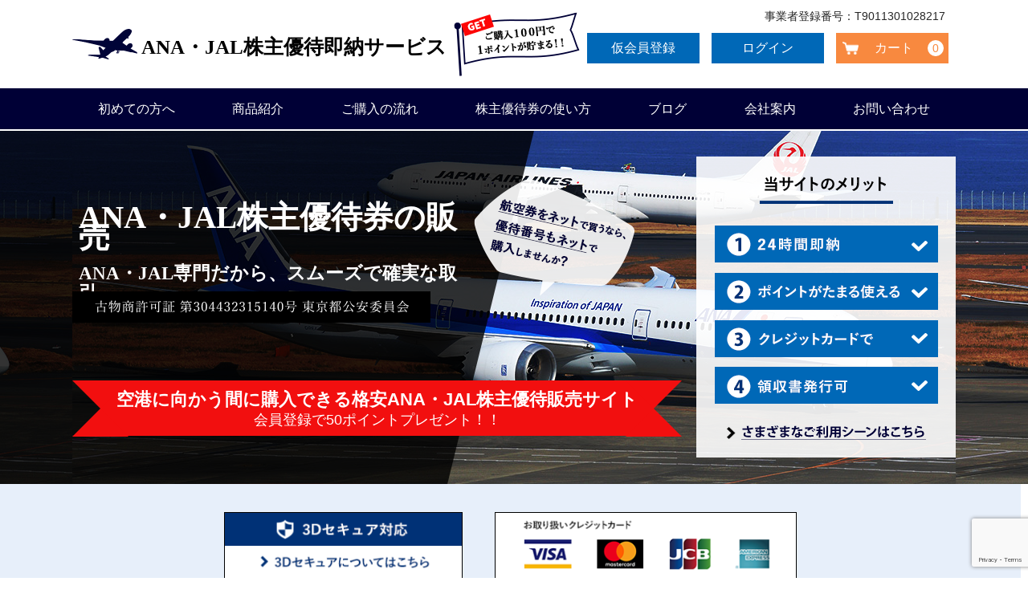

--- FILE ---
content_type: text/html; charset=UTF-8
request_url: https://yuutaibangou.com/yt_code_cat/ana221201/
body_size: 19862
content:
<!DOCTYPE html>
<html dir="ltr" lang="ja" prefix="og: https://ogp.me/ns#">

<head>
<meta charset="UTF-8" />
<meta name="viewport" content="width=device-width, user-scalable=no">
<meta name="format-detection" content="telephone=no"/>
<title>格安販売のANA・JAL株主優待即納サービス</title>

		<!-- All in One SEO 4.7.1.1 - aioseo.com -->
		<meta name="description" content="ANA・JAL株主優待券を専門で販売。即納対応・在庫徹底管理・クレカ払い対応で、急な出張や帰省にも安心です。" />
		<meta name="robots" content="max-snippet:-1, max-image-preview:large, max-video-preview:-1" />
		<link rel="canonical" href="https://yuutaibangou.com/yt_code_cat/ana221201/" />
		
		<meta property="og:locale" content="ja_JP" />
		<meta property="og:site_name" content="格安販売のANA・JAL株主優待即納サービス" />
		<meta property="og:type" content="website" />
		<meta property="og:title" content="格安販売のANA・JAL株主優待即納サービス" />
		<meta property="og:description" content="ANA・JAL株主優待券を専門で販売。即納対応・在庫徹底管理・クレカ払い対応で、急な出張や帰省にも安心です。" />
		<meta property="og:url" content="https://yuutaibangou.com/yt_code_cat/ana221201/" />
		<meta property="og:image" content="https://yuutaibangou.com/wp/wp-content/uploads/2025/07/yuutaibangou3.jpg" />
		<meta property="og:image:secure_url" content="https://yuutaibangou.com/wp/wp-content/uploads/2025/07/yuutaibangou3.jpg" />
		<meta name="twitter:card" content="summary_large_image" />
		<meta name="twitter:site" content="@ANAJAL495541" />
		<meta name="twitter:title" content="格安販売のANA・JAL株主優待即納サービス" />
		<meta name="twitter:description" content="ANA・JAL株主優待券を専門で販売。即納対応・在庫徹底管理・クレカ払い対応で、急な出張や帰省にも安心です。" />
		<meta name="twitter:image" content="https://yuutaibangou.com/wp/wp-content/uploads/2025/07/yuutaibangou3.jpg" />
		<!-- All in One SEO -->

<style id='classic-theme-styles-inline-css' type='text/css'>
/*! This file is auto-generated */
.wp-block-button__link{color:#fff;background-color:#32373c;border-radius:9999px;box-shadow:none;text-decoration:none;padding:calc(.667em + 2px) calc(1.333em + 2px);font-size:1.125em}.wp-block-file__button{background:#32373c;color:#fff;text-decoration:none}
</style>
<link rel='stylesheet' id='parent-style-css' href='https://yuutaibangou.com/wp/wp-content/themes/welcart_basic/style.css?ver=6.6.2' type='text/css' media='all' />
<link rel='stylesheet' id='wc-basic-style-css' href='https://yuutaibangou.com/wp/wp-content/themes/welcart_basic-child/style.css?ver=1.7.7' type='text/css' media='all' />
<link rel='stylesheet' id='font-awesome-css' href='https://yuutaibangou.com/wp/wp-content/themes/welcart_basic/font-awesome/font-awesome.min.css?ver=1.0' type='text/css' media='all' />
<link rel='stylesheet' id='dlsellerStyleSheets-css' href='https://yuutaibangou.com/wp/wp-content/plugins/wcex_dlseller/dlseller.css?ver=6.6.2' type='text/css' media='all' />
<link rel='stylesheet' id='usces_default_css-css' href='https://yuutaibangou.com/wp/wp-content/plugins/usc-e-shop/css/usces_default.css?ver=2.11.3.2409171' type='text/css' media='all' />
<link rel='stylesheet' id='dashicons-css' href='https://yuutaibangou.com/wp/wp-includes/css/dashicons.min.css?ver=6.6.2' type='text/css' media='all' />
<link rel='stylesheet' id='theme_cart_css-css' href='https://yuutaibangou.com/wp/wp-content/themes/welcart_basic-child/usces_cart.css?ver=2.11.3.2409171' type='text/css' media='all' />
<script type="text/javascript" src="https://yuutaibangou.com/wp/wp-includes/js/jquery/jquery.min.js?ver=3.7.1" id="jquery-core-js"></script>
<script type="text/javascript" src="https://yuutaibangou.com/wp/wp-includes/js/jquery/jquery-migrate.min.js?ver=3.4.1" id="jquery-migrate-js"></script>
<script type="text/javascript" src="https://yuutaibangou.com/wp/wp-content/themes/welcart_basic/js/front-customized.js?ver=1.0" id="wc-basic-js-js"></script>
<link rel="llms-sitemap" href="https://yuutaibangou.com/llms.txt" />
<meta property="og:image:width" content="1200" />
<meta property="og:image:height" content="630" />
<meta property="og:image:type" content="image/jpeg" />
<meta name="twitter:creator" content="@ANAJAL495541" />
<link rel="icon" href="https://yuutaibangou.com/wp/wp-content/uploads/2020/09/cropped-d160a53f71104dc4e5ed3c300ba3ba79-32x32.png" sizes="32x32" />
<link rel="icon" href="https://yuutaibangou.com/wp/wp-content/uploads/2020/09/cropped-d160a53f71104dc4e5ed3c300ba3ba79-192x192.png" sizes="192x192" />
<link rel="apple-touch-icon" href="https://yuutaibangou.com/wp/wp-content/uploads/2020/09/cropped-d160a53f71104dc4e5ed3c300ba3ba79-180x180.png" />
<meta name="msapplication-TileImage" content="https://yuutaibangou.com/wp/wp-content/uploads/2020/09/cropped-d160a53f71104dc4e5ed3c300ba3ba79-270x270.png" />
<link rel="stylesheet" href="https://yuutaibangou.com/wp/wp-content/themes/welcart_basic-child/contents_sp.css?25023" type="text/css" media="all" />
<link rel="stylesheet" href="https://yuutaibangou.com/wp/wp-content/themes/welcart_basic-child/contents.css?2502" type="text/css" media="all" />
<link rel="stylesheet" type="text/css" href="https://cdnjs.cloudflare.com/ajax/libs/Modaal/0.4.4/css/modaal.min.css">
<script type="application/ld+json">{"@context":"https://schema.org","@type":"Organization","name":"株式会社チケットキングasc","alternateName":"ANA・JAL株主優待即納サービス","url":"https://yuutaibangou.com/","logo":{"@type":"ImageObject","url":"https://yuutaibangou.com/wp/wp-content/themes/welcart_basic-child/images/hd-tit.svg"},"sameAs":["https://x.com/ANAJAL495541"]}</script>    <script type="application/ld+json">
    {
        "@context": "https://schema.org",
        "@type": "Article",
        "name": "ANA・JAL株主優待即納サービス",
        "inLanguage": "ja",
        "author": {
            "@type": "Person",
            "name": "矢島 英"
        },
        "publisher": {
            "@type": "Organization",
            "name": "株式会社チケットキングasc",
            "logo": {
                "@type": "ImageObject",
                "url": "https://yuutaibangou.com/wp/wp-content/themes/welcart_basic-child/images/hd-tit.svg"
            }
        },
        "copyrightYear": "2026",
        "image": "https://yuutaibangou.com/wp/wp-content/themes/welcart_basic-child/images/scm-img.jpg",
        "headline": "ANA・JAL株主優待即納サービス",
        "description": "「」のページです。",
        "url": "https://yuutaibangou.com/"
    }
    </script>
    <script type="application/ld+json">
{
    "@context": "https://schema.org",
    "@type": "FAQPage",
    "mainEntity": [
        {
            "@type": "Question",
            "name": "株主優待券とはなんですか？",
            "acceptedAnswer": {
                "@type": "Answer",
                "text": "航空券の通常価格が50%も割引になる割引コードの事を指します。当サイトでは株主優待番号を即納品するサービスを行っております。メールで割引に必要なコード等のデータ納品ですが、本来の株主優待券実券のサービスと同じものです。 ※航空券自体の販売ではないことをご理解ください。"
            }
        },
        {
            "@type": "Question",
            "name": "株主優待番号の使い方を教えてください",
            "acceptedAnswer": {
                "@type": "Answer",
                "text": "各航空会社（JAL・ANA）のホームページにてご予約が可能です。当サイト内でも簡易的に各航空会社で株主優待番号を使用して航空券を予約する流れを載せておりますのでご参考ください。"
            }
        },
        {
            "@type": "Question",
            "name": "自分は株主ではありませんが、株主優待番号は使えますか？",
            "acceptedAnswer": {
                "@type": "Answer",
                "text": "はい、どなたでも問題なくご利用いただけます。"
            }
        },
        {
            "@type": "Question",
            "name": "メールの返信はどのくらい時間かかりますか？",
            "acceptedAnswer": {
                "@type": "Answer",
                "text": "お申込み完了、ご決済完了時には、数秒又は数十秒以内に自動返信メールが届きます。 お申込みから数分で株主優待の番号情報が利用可能です。 クレジット決済確定後、株主優待番号がメールで届かない場合は、マイページでも割引に必要なデータをご確認いただけます。"
            }
        },
        {
            "@type": "Question",
            "name": "メール届きません。どうすればいいですか？",
            "acceptedAnswer": {
                "@type": "Answer",
                "text": "メールで納品するのと同じ株主優待割引に必要なデータをマイページでご確認いただけます。マイページでご確認いただいたあとに、お客様がお使いのメールサービスや携帯電話の設定によりメールの受信がブロックされていたり、迷惑メールフォルダに隔離されていないかを一度お確かめください。 ■ドメイン受信拒否設定をされている場合 メールアドレス「xxx@@yuutaibangou.com」の@以下部分「@yuutaibangou.com」の受信を許可に設定してください。 ■迷惑メール対策をされている場合 お使いのメールサービスによって、受信メールを自動的に「迷惑メールフォルダ」に移動する設定になっている場合がございます。ご利用中のメールサービス（メールソフト）にそのような設定がされていないかご確認ください。 設定方法の詳細はお使いのメールサービス提供会社（プロバイダなど）にご確認ください。 ■携帯電話のメールアドレスをご利用の場合 お使いの携帯電話の設定が「パソコンからのメールを受信しない」「決められた宛先からのメールのみ受信する」などの受信制限がかかっている場合があります。弊社からのメールアドレスが受信できるように設定変更をお願いいたします。 上記をご確認いただき、設定をご変更の後もう一度メールにてお問い合わせください。"
            }
        },
        {
            "@type": "Question",
            "name": "メールを誤って削除してしまいました。再送信してもらえますか？",
            "acceptedAnswer": {
                "@type": "Answer",
                "text": "メールの再送信は行っておりません。マイページでメールと同じ内容をが確認いただけますので、ご利用ください。"
            }
        },
        {
            "@type": "Question",
            "name": "パスワード忘れました。どうすればいいですか？",
            "acceptedAnswer": {
                "@type": "Answer",
                "text": "パスワードの再設定を行っていただく必要ございます。ログイン画面下部「パスワードを忘れた場合」の項目をクリックすると、パスワードリセットページに移動しますので、そちらで会員登録時に登録されたメールアドレスを入力し送信ボタンを押してください。当サイトからお客様がご入力いただいたメールアドレス宛に再設定のページをお送りいたします"
            }
        },
        {
            "@type": "Question",
            "name": "クレジット決済は安全でしょうか？",
            "acceptedAnswer": {
                "@type": "Answer",
                "text": "本サービスは、お客様のクレジット決済情報は保存せず、経済産業省が推進する「カード情報の非保持化」を行っております。"
            }
        },
        {
            "@type": "Question",
            "name": "Dセキュアとは何ですか？",
            "acceptedAnswer": {
                "@type": "Answer",
                "text": "ビザ・インターナショナルが開発したインターネットにおけるカード決済を安全に行う仕組みです。 カード番号と有効期限に加えてお客さま本人しか知り得ないパスワードを入力することにより、安心してカード決済を行うことが可能となります。 各カードブランドが3Dセキュアの仕様に準拠したサービスを展開しており、それぞれで名称が異なりますが、総称して本人認証サービスと呼ばれています。 本サービスは、3Dセキュア、常時SSLを導入することで、成り済まし、通信の安全性、不正アクセス（盗聴）の防止などの安全性の高いセキュリティ対策を行っております。 参考：３Dセキュアについて各社のリンク先 VISAカード　マスターカード"
            }
        },
        {
            "@type": "Question",
            "name": "会社名義で登録はできますか？",
            "acceptedAnswer": {
                "@type": "Answer",
                "text": "登録可能です。会社名義で登録される場合も姓と名の両方にご入力ください。 例：株式会社○○商事→　姓：株式会社　名：○○商事 （株）□□サービス　本店営業部　→　姓：（株）□□サービス　名：本店営業部"
            }
        }
    ]
}</script>


<script
  src="https://code.jquery.com/jquery-2.2.4.min.js"
  integrity="sha256-BbhdlvQf/xTY9gja0Dq3HiwQF8LaCRTXxZKRutelT44="
  crossorigin="anonymous"></script>
<script type="text/javascript" src="https://yuutaibangou.com/wp/wp-content/themes/welcart_basic-child/js/script.js?2502"></script>
<!-- Global site tag (gtag.js) - Google Analytics -->
<script async src="https://www.googletagmanager.com/gtag/js?id=UA-103430758-2"></script>
<script>
  window.dataLayer = window.dataLayer || [];
  function gtag(){dataLayer.push(arguments);}
  gtag('js', new Date());

  gtag('config', 'UA-103430758-2');
</script>

<!-- Google tag (gtag.js) -->
<script async src="https://www.googletagmanager.com/gtag/js?id=G-FFBREMT49H"></script>
<script>
  window.dataLayer = window.dataLayer || [];
  function gtag(){dataLayer.push(arguments);}
  gtag('js', new Date());

  gtag('config', 'G-FFBREMT49H');
</script>
</head>

<body class="home blog">
<div id="spcover"></div>
<div id="hd">
<header id="masthead" class="site-header" role="banner">
<div class="inner">
		<div class="hd-tit"><a href="https://yuutaibangou.com/" title="格安販売のANA・JAL株主優待即納サービス" rel="home"><img src="https://yuutaibangou.com/wp/wp-content/themes/welcart_basic-child/images/hd-tit1.png" alt="格安販売のANA・JAL株主優待即納サービス" width="162" height="76"><span>ANA・JAL株主優待即納サービス</span></a></div>

		<div class="hd-flag"><img src="https://yuutaibangou.com/wp/wp-content/themes/welcart_basic-child/images/hd-flag.png" alt="" width="157" height="80"></div>

				
		<div id="hd-t">事業者登録番号：T9011301028217</div>
	
		<div class="flex-box">
									<!-- <div class="hd-regist hd-btn bl-btn"><a href="https://yuutaibangou.com/blog/kaiintouroku/">仮会員登録</a></div> -->
			<div class="hd-regist hd-btn bl-btn"><a href="https://yuutaibangou.com/usces-member/?usces_page=newmember">仮会員登録</a></div>
				
			<div class="hd-loginout hd-btn bl-btn"><a href="https://yuutaibangou.com/usces-member/?usces_page=login" class="usces_login_a">ログイン</a></div>
						<div class="hd-incart hd-btn og-btn">
				<a href="https://yuutaibangou.com/usces-cart/"><span>カート</span><span class="total-quant" id="kt-hd-total">0</span></a>
</div>
</div><!-- .snav -->
<div class="hdbt"><a class="menu-trigger open" href="javascript:;"><span></span><span></span><span></span></a></div>
				</div><!-- .inner -->
	<nav id="hd-menu" role="navigation">
<ul class="mdd_lv1">
<li><a href="/guide/">初めての方へ</a></li>
<li><a href="/item/itemgenre/">商品紹介</a></li>
<li><a href="/flow/">ご購入の流れ</a></li>
<li><a href="/howto/">株主優待券の使い方</a></li>
<li class="nv-pc"><a href="javascript:;">ブログ</a>
<div class="mdd_lv2">
<ul class="nv-flex wt-btn aic">
<li><a href="/blog/"><p class="img"><img src="https://yuutaibangou.com/wp/wp-content/themes/welcart_basic-child/images/blg-icn01.png" akt="" width="125" height="110"></p><p class="txt">スタッフブログ</p></a></li>
<li><a href="/support-blog/"><p class="img"><img src="https://yuutaibangou.com/wp/wp-content/themes/welcart_basic-child/images/blg-icn02.png" akt="" width="125" height="110"></p><p class="txt">お客様投稿ブログ</p></a></li></ul></div></li>
<li class="nv-sp"><span class="sub">ブログ</span>
<ul class="nv-flex wt-btn aic">
<li><a href="/blog/"><p class="img"><img src="https://yuutaibangou.com/wp/wp-content/themes/welcart_basic-child/images/blg-icn01.png" akt="" width="125" height="110"></p><p class="txt">スタッフブログ</p></a></li>
<li><a href="/support-blog/"><p class="img"><img src="https://yuutaibangou.com/wp/wp-content/themes/welcart_basic-child/images/blg-icn02.png" akt="" width="125" height="110"></p><p class="txt">お客様投稿ブログ</p></a></li></ul></li>
<li><a href="/com/">会社案内</a></li>
<li class="nv-pc"><a href="javascript:;">お問い合わせ</a>
<div class="mdd_lv2">
<ul class="nv-flex wt-btn">
<li><a href="/blog/todokanaibaai/"><p class="img"><img src="https://yuutaibangou.com/wp/wp-content/themes/welcart_basic-child/images/inq-icn01.png" alt=""></p><p class="txt">万が一、納品メールが届かない場合</p></a></li>
<li><a href="/faq/"><p class="img"><img src="https://yuutaibangou.com/wp/wp-content/themes/welcart_basic-child/images/inq-icn02.png" akt=""></p><p class="txt">よくあるご質問</p></a></li>
<li id="inqbox-wt"><a href="/inquiry/"><p class="img"><img src="https://yuutaibangou.com/wp/wp-content/themes/welcart_basic-child/images/inq-icn03.png" alt=""></p><p class="txt">お問い合わせ</p></a><span class="kome">※ご購入いただきました優待番号などは、<br><a href="/usces-member/?usces_page=login">マイページ</a>にてご確認いただけます。</span></li></ul></div></li>
<li class="nv-sp"><span class="sub">お問い合わせ</span>
<ul class="nv-flex wt-btn">
<li><a href="/blog/todokanaibaai/"><p class="img"><img src="https://yuutaibangou.com/wp/wp-content/themes/welcart_basic-child/images/inq-icn01.png" alt=""></p><p class="txt">万が一、納品メールが<br>届かない場合</p></a></li>
<li><a href="/faq/"><p class="img"><img src="https://yuutaibangou.com/wp/wp-content/themes/welcart_basic-child/images/inq-icn02.png" alt=""></p><p class="txt">よくあるご質問</p></a></li>
<li id="inqbox-wt_sp"><a href="/inquiry/"><p class="img"><img src="https://yuutaibangou.com/wp/wp-content/themes/welcart_basic-child/images/inq-icn03.png" alt=""></p><p class="txt">お問い合わせ</p></a><span class="kome">※ご購入いただきました優待番号などは、<br><a href="/usces-member/?usces_page=login">マイページ</a>にてご確認いただけます。</span></li></ul></li></ul>
</nav><!-- #site-navigation -->
	</header><!-- #masthead -->
</div>
<div id="top-main">
<div class="cont-wrap">
<div id="top-tit"><h1>ANA・JAL株主優待券の販売</h1><span class="s">ANA・JAL専門だから、スムーズで確実な取引</span></div>
<div id="top-kobutsu"><img src="https://yuutaibangou.com/wp/wp-content/themes/welcart_basic-child/images/top-main-kobutsu.png" alt="古物商許可証" width="892" height="77"></div>
<div id="top-fuki"><img src="https://yuutaibangou.com/wp/wp-content/themes/welcart_basic-child/images/top-main-fuki.png" alt="" width="200" height="146"></div>
<div id="top-point"><a href="/guide/">
<h2><img src="https://yuutaibangou.com/wp/wp-content/themes/welcart_basic-child/images/point-tit.svg" alt="当サイトのポイント" width="165" height="34"></h2>
<p><img src="https://yuutaibangou.com/wp/wp-content/themes/welcart_basic-child/images/point-bl-panel.png" alt="" width="278" height="222"></p>
<p id="top-point2"><img src="https://yuutaibangou.com/wp/wp-content/themes/welcart_basic-child/images/point-link.svg" alt="" width="490" height="37"></p></a>
</div>
				<div id="camp-wrapper">
		<div id="camp-txt">
		<div class="camp-l">空港に向かう間に購入できる格安ANA・JAL株主優待販売サイト</div>
		<div class="camp-m">会員登録で50ポイントプレゼント！！</div>
		</div>
		</div>
		</div>
</div>
<div id="main" class="wrapper nocrb-pd">
 


<!-- secure -->
<div class="bg-bl">
<div id="secure-img" class="flex-ctr">
<p><a href="/blog/3dsekyuanituite/"><img src="https://yuutaibangou.com/wp/wp-content/themes/welcart_basic-child/images/secure-tit.png" alt="" width="297" height="84"></a></p>
<p><img src="https://yuutaibangou.com/wp/wp-content/themes/welcart_basic-child/images/secure-card-logo.png" alt="お取り扱いクレジットカード" width="376" height="84"></p>
</div>
</div>

<!-- news -->
<div class="bg-gry npd">
<section id="top-news">
<h2 id="top-news-hd"><span class="bl-en">NEWS</span>最新の新着情報</h2>
<ul class="list-news">
<li><span class="date">2025年12月11日</span><div><p><p>12月26日15時～1月5日12時の間は年末年始の休業とさせていただきます。<br />
通常通りご購入いただけますが、お問い合わせへの返信は休み明けとなりますのでご理解お願い申しあげます。<br />
又、特に初めて当サイトをご利用の皆さまは、そのことをご理解のうえ新規会員登録をお願いいたします。</p>
<p>お休み期間中に起こったお問い合わせについて、一部ではありますが想定できる範囲内で緊急性のあるものへの解決法をブログに記載しました。<br />
ご参考にしてください。<br />
→<a href="https://yuutaibangou.com/blog/nenmatsunenshinootoiawase/">ブログ『年末年始のお問い合わせについて』</a></p>
</p></div></li>
<li><span class="date">2025年12月10日</span><div><p><p>インスタ始めました。<br />
是非ご覧ください。<br />
→<a href="https://www.instagram.com/yuutaibangou_ana.jal/" target="_blank" rel="noopener">こちらをクリック</a></p>
</p></div></li>
<li><span class="date">2025年11月9日</span><div><p><p>11月9日にJAL株主優待券レッドオレンジ（2025年11月末まで）が在庫切れになる可能性があります。<br />
その際は在庫補充は10日午前中までに行いますので、しばらくお待ちください。<br />
ご迷惑をおかけすることお詫び申し上げます。</p>
</p></div></li>
</ul>
</section>
</div>

<!-- 商品一覧 -->
<section id="top-item-list">

<h2 class="kon-min">ANA・JAL株主優待券販売（株主優待に必要な番号やコードの納品）<span class="rt-note">※店頭での販売価格とは異なります。</span></h2>
<p>複数の商品を一括してカートに入れるボタンは商品情報の下にあります。</p>

<div id="top-item-inner">


<form action="https://yuutaibangou.com/usces-cart/" method="post" class="flex-three">
	<!-- ANA -->
		<div class="yt-box"><div class="yt-set-up"><div class="yt-list-tit">ANA株主優待券(ｲｴﾛｰ)</div><div class="yt-img"><a href="https://yuutaibangou.com/ana251201/"><img loading="lazy" width="307" height="214" src="https://yuutaibangou.com/wp/wp-content/uploads/2025/11/ANA202512.png" class="attachment-350x350 size-350x350" alt="ana251201" decoding="async" fetchpriority="high" /></a></div><p class="yt-infotxt">１%ポイント還元</p></div><div class="yt-set"><div class="yt-tit">2025年12月1日～2027年5月31日（搭乗期間）</div><div class="flex-right"><div class="price">850円</div><input name="quant[15360][ana251201]" type="text" id="quant[15360][ana251201]" class="skuquantity" value="0" onKeyDown="if (event.keyCode == 13) {return false;}" />個<span class="fts">（半角）</span><input name="zaikonum[15360][ana251201]" type="hidden" id="zaikonum[15360][ana251201]" value="136" />
<input name="zaiko[15360][ana251201]" type="hidden" id="zaiko[15360][ana251201]" value="0" />
<input name="gptekiyo[15360][ana251201]" type="hidden" id="gptekiyo[15360][ana251201]" value="0" />
<input name="skuPrice[15360][ana251201]" type="hidden" id="skuPrice[15360][ana251201]" value="850" />
<input name="inCart[15360][ana251201]" type="submit" id="inCart[15360][ana251201]" class="skubutton" value="" onclick="return uscesCart.intoCart( '15360','ana251201' )" /><input name="usces_referer" type="hidden" value="/yt_code_cat/ana221201/" />
</div><div class="flex-ctr"><div class="zaiko-wrap"><p class="yt-zaiko">在庫数：<span class="b-red">136</span></p></div><p class="yt-max">一回のご購入<strong>最大30</strong>枚まで</p></div></div></div>		<div class="yt-box"><div class="yt-set-up"><div class="yt-list-tit">ANA株主優待券(ﾌﾞﾙｰ)</div><div class="yt-img"><a href="https://yuutaibangou.com/ana250601/"><img loading="lazy" width="252" height="180" src="https://yuutaibangou.com/wp/wp-content/uploads/2025/05/ANA202506.png" class="attachment-350x350 size-350x350" alt="ana250601" decoding="async" /></a></div><p class="yt-infotxt">１%ポイント還元</p></div><div class="yt-set"><div class="yt-tit">2025年6月1日～2026年11月30日（搭乗期間）</div><div class="flex-right"><div class="price">800円</div><input name="quant[13847][ana250601]" type="text" id="quant[13847][ana250601]" class="skuquantity" value="0" onKeyDown="if (event.keyCode == 13) {return false;}" />個<span class="fts">（半角）</span><input name="zaikonum[13847][ana250601]" type="hidden" id="zaikonum[13847][ana250601]" value="151" />
<input name="zaiko[13847][ana250601]" type="hidden" id="zaiko[13847][ana250601]" value="0" />
<input name="gptekiyo[13847][ana250601]" type="hidden" id="gptekiyo[13847][ana250601]" value="0" />
<input name="skuPrice[13847][ana250601]" type="hidden" id="skuPrice[13847][ana250601]" value="800" />
<input name="inCart[13847][ana250601]" type="submit" id="inCart[13847][ana250601]" class="skubutton" value="" onclick="return uscesCart.intoCart( '13847','ana250601' )" /><input name="usces_referer" type="hidden" value="/yt_code_cat/ana221201/" />
</div><div class="flex-ctr"><div class="zaiko-wrap"><p class="yt-zaiko">在庫数：<span class="b-red">151</span></p></div><p class="yt-max">一回のご購入<strong>最大30</strong>枚まで</p></div></div></div>	
	<!-- JAL -->
		<div class="yt-box"><div class="yt-set-up"><div class="yt-list-tit">JAL株主優待券(ﾊﾟｰﾌﾟﾙ）</div><div class="yt-img"><a href="https://yuutaibangou.com/2025%e5%b9%b412%e6%9c%881%e6%97%a5%ef%bd%9e2027%e5%b9%b45%e6%9c%8831%e6%97%a5%ef%bc%88%e6%90%ad%e4%b9%97%e6%9c%9f%e9%96%93%ef%bc%89/"><img loading="lazy" width="303" height="229" src="https://yuutaibangou.com/wp/wp-content/uploads/2025/11/JAL202512.png" class="attachment-350x350 size-350x350" alt="jal251201" decoding="async" /></a></div><p class="yt-infotxt">１%ポイント還元</p></div><div class="yt-set"><div class="yt-tit">2025年12月1日～2027年5月31日（搭乗期間）</div><div class="flex-right"><div class="price">850円</div><input name="quant[15366][jal251201]" type="text" id="quant[15366][jal251201]" class="skuquantity" value="0" onKeyDown="if (event.keyCode == 13) {return false;}" />個<span class="fts">（半角）</span><input name="zaikonum[15366][jal251201]" type="hidden" id="zaikonum[15366][jal251201]" value="82" />
<input name="zaiko[15366][jal251201]" type="hidden" id="zaiko[15366][jal251201]" value="0" />
<input name="gptekiyo[15366][jal251201]" type="hidden" id="gptekiyo[15366][jal251201]" value="0" />
<input name="skuPrice[15366][jal251201]" type="hidden" id="skuPrice[15366][jal251201]" value="850" />
<input name="inCart[15366][jal251201]" type="submit" id="inCart[15366][jal251201]" class="skubutton" value="" onclick="return uscesCart.intoCart( '15366','jal251201' )" /><input name="usces_referer" type="hidden" value="/yt_code_cat/ana221201/" />
</div><div class="flex-ctr"><div class="zaiko-wrap"><p class="yt-zaiko">在庫数：<span class="b-red">82</span></p></div><p class="yt-max">一回のご購入<strong>最大30</strong>枚まで</p></div></div></div>		<div class="yt-box"><div class="yt-set-up"><div class="yt-list-tit">JAL株主優待券(ﾚｯﾄﾞｵﾚﾝｼﾞ）</div><div class="yt-img"><a href="https://yuutaibangou.com/jal202506/"><img loading="lazy" width="238" height="180" src="https://yuutaibangou.com/wp/wp-content/uploads/2025/05/JAL202506.png" class="attachment-350x350 size-350x350" alt="jal250601" decoding="async" /></a></div><p class="yt-infotxt">１%ポイント還元</p></div><div class="yt-set"><div class="yt-tit">2025年6月1日～2026年11月30日（搭乗期間）</div><div class="flex-right"><div class="price">800円</div><input name="quant[13832][jal250601]" type="text" id="quant[13832][jal250601]" class="skuquantity" value="0" onKeyDown="if (event.keyCode == 13) {return false;}" />個<span class="fts">（半角）</span><input name="zaikonum[13832][jal250601]" type="hidden" id="zaikonum[13832][jal250601]" value="80" />
<input name="zaiko[13832][jal250601]" type="hidden" id="zaiko[13832][jal250601]" value="0" />
<input name="gptekiyo[13832][jal250601]" type="hidden" id="gptekiyo[13832][jal250601]" value="0" />
<input name="skuPrice[13832][jal250601]" type="hidden" id="skuPrice[13832][jal250601]" value="800" />
<input name="inCart[13832][jal250601]" type="submit" id="inCart[13832][jal250601]" class="skubutton" value="" onclick="return uscesCart.intoCart( '13832','jal250601' )" /><input name="usces_referer" type="hidden" value="/yt_code_cat/ana221201/" />
</div><div class="flex-ctr"><div class="zaiko-wrap"><p class="yt-zaiko">在庫数：<span class="b-red">80</span></p></div><p class="yt-max">一回のご購入<strong>最大30</strong>枚まで</p></div></div></div>		<div class="yt-box"><div class="yt-set-up"><div class="yt-list-tit">JAL株主優待券(ｲｴﾛｰｵﾚﾝｼﾞ)</div><div class="yt-img"><a href="https://yuutaibangou.com/2024%e5%b9%b412%e6%9c%881%e6%97%a5%ef%bd%9e2026%e5%b9%b45%e6%9c%8831%e6%97%a5%ef%bc%88%e6%90%ad%e4%b9%97%e6%9c%9f%e9%96%93%ef%bc%89/"><img loading="lazy" width="239" height="180" src="https://yuutaibangou.com/wp/wp-content/uploads/2024/11/JAL202412.jpg" class="attachment-350x350 size-350x350" alt="jal241201" decoding="async" /></a></div><p class="yt-infotxt">１%ポイント還元</p></div><div class="yt-set"><div class="yt-tit">2024年12月1日～2026年5月31日（搭乗期間）</div><div class="flex-right"><div class="price">700円</div><input name="quant[12513][jal241201]" type="text" id="quant[12513][jal241201]" class="skuquantity" value="0" onKeyDown="if (event.keyCode == 13) {return false;}" />個<span class="fts">（半角）</span><input name="zaikonum[12513][jal241201]" type="hidden" id="zaikonum[12513][jal241201]" value="82" />
<input name="zaiko[12513][jal241201]" type="hidden" id="zaiko[12513][jal241201]" value="0" />
<input name="gptekiyo[12513][jal241201]" type="hidden" id="gptekiyo[12513][jal241201]" value="0" />
<input name="skuPrice[12513][jal241201]" type="hidden" id="skuPrice[12513][jal241201]" value="700" />
<input name="inCart[12513][jal241201]" type="submit" id="inCart[12513][jal241201]" class="skubutton" value="" onclick="return uscesCart.intoCart( '12513','jal241201' )" /><input name="usces_referer" type="hidden" value="/yt_code_cat/ana221201/" />
</div><div class="flex-ctr"><div class="zaiko-wrap"><p class="yt-zaiko">在庫数：<span class="b-red">82</span></p></div><p class="yt-max">一回のご購入<strong>最大30</strong>枚まで</p></div></div></div>	
	<!-- その他 -->
	
	<!-- 新幹線 -->
	
	<div class="cart-btn-box">
	    <input type="submit" name="inCarts" class="cart-btn-l" value="カートに入れる" onClick="return uscesCart.inCarts()" />    </div>
</form>
</div>
</section>
<!-- /商品一覧 -->

<!-- guide -->
<div class="bg-gry"><section id="sec-guide">
<h2 class="min-l">初めての方へ</h2>
<p class="ctr-lead">当サイトを初めてご利用の方に当サイトのメリットなどをご紹介します。</p>

<ul class="flex-three">
 	<li>
<p class="tit">24時間受付</p>
<p class="img-box"><img decoding="async" src="/wp/wp-content/themes/welcart_basic-child/images/img-merit04.png" loading="lazy" width="106" height="108" alt="24時間受付" /></p>
<p class="text-box">「明日急に出張の予定が入った！」「急に実家に帰省しなくては！」・・・
予定外に飛行機に乗らなくてはいけないことは結構あるものです。今までなら割引のない高い航空券を泣く泣く購入でしたが、そんな時は24時間365日ANA･JALの株主優待券を販売している当サイトにお任せください。夜中や早朝でもANA･JALの株主優待券をﾈｯﾄで格安購入できます。
急な予定は当サイトのANA・JAL株主優待即納サービスをご利用ください。</p>
</li>
 	<li>
<p class="tit">どこでも購入が可能</p>
<p class="img-box"><img decoding="async" src="/wp/wp-content/themes/welcart_basic-child/images/img-merit05.png" loading="lazy" width="115" height="114" alt="どこでも購入が可能" /></p>
<p class="text-box">職場や自宅から空港や駅に直行で、チケットショップに立ち寄って株主優待券を購入する時間がない！
そんな時も当サイトなら空港に向かうバスや電車の中でも、あるいは空港に到着してからでもスマホでANA･JALの株主優待番号をお買いいただけます。
もうこれで余計な時間のロスはなし。又、自宅の近くに格安チケットショップがない方もわざわざお店に出向かなくても大丈夫です。
お店までの時間も交通費も節約できます。</p>
</li>
 	<li>
<p class="tit">ご購入後に即納品</p>
<p class="img-box"><img decoding="async" src="/wp/wp-content/themes/welcart_basic-child/images/img-merit02.png" loading="lazy" width="140" height="85" alt="ご購入後に即納品" /></p>
<p class="text-box">当サイトのANA・JAL株主優待券販売では決済後すぐにメールで割引に必要な株主優待番号等を納品します。
格安チケットショップに瞬間移動してANA･JALの株主優待券を購入している感覚です。
商品到着まで何日もかかる、株主優待券現物の通販とは比較になりません。
一番早い乗り物「飛行機」を利用するのに株主優待券を購入する時間を浪費する必要はもうありません！！</p>
</li>
 	<li>
<p class="tit">ポイントがたまる、使える</p>
<p class="img-box"><img decoding="async" src="/wp/wp-content/themes/welcart_basic-child/images/img-merit06.png" loading="lazy" width="104" height="100" alt="ポイントがたまる、使える" /></p>
<p class="text-box">どうせ買うなら少しでもお得に！お安く！
当サイトはＡＮＡ・ＪＡＬの株主優待番号の購入でポイントが貯まります。
お買物100円で1ポイントが貯まり、1ポイント1円としてご利用いただけます。
更にポイントが貯まるお買い得セールもあり！！
ポイントがあるサイトとないサイト、どちらを選ばれますか？</p>
</li>
 	<li>
<p class="tit">クレジットカードで購入ができる</p>
<p class="img-box"><img decoding="async" src="/wp/wp-content/themes/welcart_basic-child/images/img-merit01.png" loading="lazy" width="142" height="99" alt="クレジットカードで購入ができる" /></p>
<p class="text-box">当サイトのANA・JAL株主優待券販売はクレジット決済ですので、急な出張や旅行での出費でも安心です。
さらにクレジット会社のポイントも貯まるのでWでお得。
ご利用いただけるのは3Dセキュア対応のVISA・JCB・マスター・アメックスです。
※3Dセキュアのパスワードが必要です。３Ｄセキュアのパスワードはカード裏面のセキュリティコードや店舗でのご利用時の4ケタの暗証番号とは別です。
<a class="pd-lr" href="/blog/3dsekyuanituite/">3Dセキュアの説明はこちら</a>をご覧ください。</p>
</li>
 	<li>
<p class="tit">領収書発行</p>
<p class="img-box"><img decoding="async" src="/wp/wp-content/themes/welcart_basic-child/images/img-merit03.png" loading="lazy" width="94" height="94" alt="領収書発行" /></p>
<p class="text-box">領収書発行も当サイトのANA・JAL株主優待券販売では可能です。ご購入後にマイページよりダウンロードいただけます。
尚会社名などでの領収書発行をご希望のお客様は、会員名義を事前に会社名等でご登録していただくか、ご購入前にご登録の会員名義の変更をお願いいたします。（名義はご購入後に再度変更して元の名前に戻していただけます）
※ ご注文後に登録名義を変更いただいても既に注文された領収書には反映されません。</p>
</li>
</ul>
<div class="line-link-btn"><a href="/guide/">当サイトが初めての方へ</a></div>
</section></div>
<!-- intro -->
<section id="sec-intro">
<h2 class="min-l">当店取り扱い商品</h2>
<p class="ctr-lead">当店ではANAやJALの株主優待券の格安販売を行っております。</p>

<ul class="flex-two-ctr">
<li><a href="/item/itemgenre/#ticket-ana">
<p class="tit">ＡＮＡ全日空株主優待番号（株主優待券）</p>
<p class="img-box"><img decoding="async" src="/wp/wp-content/themes/welcart_basic-child/images/tb-ana.jpg" loading="lazy" width="500" height="333" alt="ANA" /></p>
<p class="text-box">ＡＮＡ全日空の株主優待番号と登録用パスワードの格安販売を行っております。お買い求めはこちらからお願いいたします。</p>
</a></li>
<li><a href="/item/itemgenre/#ticket-jal">
<p class="tit">ＪＡＬ日本航空株主優待番号（株主優待券）</p>
<p class="img-box"><img decoding="async" src="/wp/wp-content/themes/welcart_basic-child/images/tb-jal.jpg" loading="lazy" width="500" height="333" alt="JAL" /></p>
<p class="text-box">ＪＡＬ日本航空の株主優待番号（発券用コード）の格安販売を行っております。お買い求めはこちらからお願いいたします。</p>
</a></li>
</ul>
<div class="line-link-btn"><a href="/item/itemgenre/">当店取り扱い商品を見る</a></div>
</section>
<!-- flow -->
<section id="sec-flow">
<h2 class="min-l">大まかなご購入の流れ</h2>
<p class="ctr-lead">当サイトをご利用いただいて株主優待券をご購入いただく流れをご紹介いたします。</p>

<ul class="flow-chart">
 	<li>
<h2 class="w"><span class="step">STEP 1</span><span class="tit">トップページ又は商品ページからご購入</span></h2>
<div class="cont-box">
<p class="img-box"><img decoding="async" src="https://yuutaibangou.com/wp/wp-content/themes/welcart_basic-child/images/top-flw-img01.png" loading="lazy" width="475" height="220" alt="トップページ又は商品ページからご購入&quot;" /></p>
<p class="text-box">トップページ又は商品ページにアクスセスして、ANA株主優待券・JAL株主優待券などのご希望商品の数量を選択し、カートに入れるボタンをクリックして商品をご購入く ださい。</p>

</div></li>
 	<li>
<h2><span class="step">STEP 2</span><span class="tit">お支払い</span></h2>
<div class="cont-box">
<p class="img-box"><img decoding="async" src="https://yuutaibangou.com/wp/wp-content/themes/welcart_basic-child/images/top-flw-img02.png" loading="lazy" width="475" height="220" alt="お支払い" /></p>
<p class="text-box">当サイトのANA株主優待券・JAL株主優待券の販売では、クレジット払いのみの受付となっておりますので、クレジットカード番号入力ページで審査を行い、問題がないかのチェックを行います。問題がなければ決済を実施いたします。<span class="img-ctr"><img decoding="async" src="https://yuutaibangou.com/wp/wp-content/themes/welcart_basic-child/images/secure-card-logo.png" loading="lazy" width="376" height="84" alt="クレジットカード" /></span></p>

</div></li>
 	<li>
<h2><span class="step">STEP 3</span><span class="tit">納品</span></h2>
<div class="cont-box">
<p class="img-box"><img decoding="async" src="https://yuutaibangou.com/wp/wp-content/themes/welcart_basic-child/images/top-flw-img03.png" loading="lazy" width="475" height="220" alt="納品" /></p>
<p class="text-box">クレジットカード決済が完了しましたら、メールにてANA・JAL等の株主優待番号をお送りします。当サイトにある<a href="/member-first/">マイページ</a>でもご購入内容をご確認いただけます。
<span class="ibk-mtp">【お送りする情報】</span>
ＡＮＡ全日空株主優待券：株主優待番号と登録用パスワード
ＪＡＬ日本航空株主優待券：発券用コード</p>

</div></li>
</ul>
<div class="line-link-btn"><a href="/flow/">詳細なご購入の流れを見る</a></div>
</section>
<!-- faq -->
<section id="sec-faq">
<h2 class="min-l">よくいただくご質問</h2>
<p class="ctr-lead">当サイトのANA・JAL株主優待券販売についてよくいただくご質問をご紹介いたします。</p>

<dl class="acd">
 	<dt data-target="faq01"><span class="q">1</span><span class="faq-text">株主優待券は実券で届きますか？それとも番号通知ですか？</span></dt>
 	<dd id="faq01">
<div class="inr"><span class="a">1</span><span class="faq-text">当店では、株主優待番号とパスワードをメールでお届けする番号通知形式でご提供しております。<br />紙の優待券は取り扱っておりませんので、郵送をお待ちいただく必要はございません。<br />インターネット上で手続きが完了するため、郵送の手間がなくスムーズにご利用いただけます。</span></div></dd>

 	<dt data-target="faq02"><span class="q">2</span><span class="faq-text">株主優待番号やパスワードの登録はどうしていますか？</span></dt>
 	<dd id="faq02">
<div class="inr"><span class="a">2</span><span class="faq-text">当店では、株主優待番号とパスワードを手作業で入力し、Wチェック体制による誤り防止を徹底しています。<br />その分コストはかかりますが、スピード対応と高い正確性を両立したサービスとして、多くのお客様に選ばれています。</span></div></dd>

 	<dt data-target="faq03"><span class="q">3</span><span class="faq-text">ANAとJALの株主優待券を購入してから届くまでにかかる日数はどれくらいですか？</span></dt>
 	<dd id="faq03">
<div class="inr"><span class="a">3</span><span class="faq-text">当店ではメールによるスピード対応を行っており、購入後すぐにご登録のメールアドレスへANA・JALの株主優待番号をお届けしています。<br />また、マイページでもご確認いただけます。<br />決済完了後、すみやかにご案内いたしますので、お急ぎの方も安心してご利用いただけます。</span></div></dd>

 	<dt data-target="faq04"><span class="q">4</span><span class="faq-text">株主優待券はどのくらいの価格で購入できますか？</span></dt>
 	<dd id="faq04">
<div class="inr"><span class="a">4</span><span class="faq-text">2025年6月時点では、有効期限が長い株主優待券で約1,000円、期限が近いものでは約800円でご提供しています。<br />なお、価格は相場により変動する場合がありますので、ご購入の際は最新の価格をご確認ください。</span></div></dd>

 	<dt data-target="faq05"><span class="q">5</span><span class="faq-text">どの支払い方法に対応していますか？</span></dt>
 	<dd id="faq05">
<div class="inr"><span class="a">5</span><span class="faq-text">当店でのお支払い方法はクレジットカード決済のみとなっております。<br />すべての取引に3Dセキュア（本人認証サービス）を導入しており、安心してご利用いただけます。</span></div></dd>

 	<dt data-target="faq06"><span class="q">6</span><span class="faq-text">株主優待券をまとめて購入することはできますか？</span></dt>
 	<dd id="faq06">
<div class="inr"><span class="a">6</span><span class="faq-text">ご購入は1種類の株主優待券につき最大10枚までとさせていただいております。<br />それ以上の枚数をご希望の場合は、複数回に分けてご購入ください。<br />不正利用や大量転売を防ぐための措置となりますので、ご理解のほどよろしくお願いいたします。</span></div></dd>

 	<dt data-target="faq07"><span class="q">7</span><span class="faq-text">ANAやJALの株主優待券の返金は可能ですか？</span></dt>
 	<dd id="faq07">
<div class="inr"><span class="a">7</span><span class="faq-text">恐れ入りますが、ANAとJALの株主優待券は商品の性質上、返金やキャンセルには対応しておりません。<br />ご注文前に内容をよくご確認のうえ、ご購入をお願いいたします。</span></div></dd>

 	<dt data-target="faq08"><span class="q">8</span><span class="faq-text">会社で利用するのですが、領収書をお願いできますか？</span></dt>
 	<dd id="faq08">
<div class="inr"><span class="a">8</span><span class="faq-text">領収書に関しましてはご購入後、マイページ内の「購入履歴」から発行が可能です。該当の注文番号の横に「領収書」のボタンがございますのでそちらからダウンロードが可能です。<br />尚、会社名などでの領収書発行をご希望の場合は、名義を事前に会社名等でご登録していただくか、ご購入前にご登録の会員名義の変更をお願いいたします。（名義はご購入後に再度変更して元の名前に戻していただけます）<br />※ ご注文後に登録名義を変更いただいても既に注文された領収書には反映されません。</span></div></dd>

 	<dt data-target="faq09"><span class="q">9</span><span class="faq-text">ANAやJALの株主優待割引は他の割引と併用できますか？</span></dt>
 	<dd id="faq09">
<div class="inr"><span class="a">9</span><span class="faq-text">ANA・JALの株主優待割引は他の割引（早割・障がい者割引など）と併用することはできません。</span></div></dd>

 	<dt data-target="faq10"><span class="q">10</span><span class="faq-text">家族が使いたいのですが、本人以外でも使えますか？</span></dt>
 	<dd id="faq10">
<div class="inr"><span class="a">10</span><span class="faq-text">はい、ANA・JAL株主優待券は名義に関係なく、ご家族やご友人、その他の方など、どなたでもご利用いただけます。</span></div></dd>

</dl>
<div class="line-link-btn"><a href="/faq/">その他のよくあるご質問を見る</a></div>
</section>

<!-- voice -->
<section id="sec-voice">
<h2 class="min-l">当店をご利用の方の声</h2>
<p class="ctr-lead">ANA・JAL株主優待即納サービスをご利用いただいた方のお声を紹介いたします。</p>

<div class="dbl-btn"><a href="javascript:;" class="pct-pencile">当店の回答を表示する</a></div>

<ul class="flex-four voice-list">
<li><p class="voice-hd">JAL株主優待券1枚販売（急ぎ対応）</p><p class="voice-text">急な用事でJALの便を予約する必要があり、こちらのサイトでJAL優待券番号を購入しました。空港に向かう途中でしたがすぐにメールで番号が届き、無事に予約完了。即時対応のありがたさを実感しました。あたかも空港ターミナルに金券ショップがあるような感じで購入できました。今後も急な出張や移動の際に活用させていただきます。</p><div class="hdn-box"><p class="voice-hd2">改善・対応</p><p class="voice-text">急なご利用にもスムーズに対応できたとのことで安心いたしました。当サイトの即納体制はそのような場面にこそ力を発揮します。今後もご期待に沿えるよう、引き続き改善に努めてまいります。</p></div></li>
<li><p class="voice-hd">ANA・JAL株主優待券各2枚購入</p><p class="voice-text">ANAとJALのどちらも利用しているので、両方の優待番号を同時に購入できるのが便利です。以前はそれぞれ別のサイトで購入していましたが、管理が面倒でした。こちらは一括購入・即納で対応していただけるので、スケジュールの多い出張でも余裕を持って予約できます。購入履歴がマイページで確認できるのもありがたいです。</p><div class="hdn-box"><p class="voice-hd2">改善・対応</p><p class="voice-text">ご利用ありがとうございます。ANA・JALを一括で管理・購入いただける点をご評価いただき感謝いたします。今後も利便性の向上とユーザビリティ強化に努めてまいります。</p></div></li>
<li><p class="voice-hd">ANA株主優待券5枚販売</p><p class="voice-text">ANA株主優待券を5枚購入いたしました。家族での旅行や帰省時にすこしでもお安くなるANA株主優待券を利用しています。こちらのサイトは在庫表示が明確なので、複数枚まとめて購入する際にも安心して注文できます。過去に急な帰省で空港に向かう間にANA株主優待券を購入しようしたら、他のサイトで在庫切れになって困ったことがあったので、安定して優待券が購入できるのは大きな魅力です。今後もリピート利用させていただきます。</p><div class="hdn-box"><p class="voice-hd2">改善・対応</p><p class="voice-text">ご家族でのご利用ありがとうございます。複数枚でも安心してご購入いただけるよう、在庫の安定供給には特に注力しております。今後もご期待に応えられるよう努めてまいります。</p></div></li>
<li><p class="voice-hd">JAL株主優待券3枚販売</p><p class="voice-text">特にJAL便をよく使うため、出張のたびに株主優待券を購入しています。今回は初めてこちらのサイトでJAL株主優待券を購入しました。以前は金券ショップで購入していましたが、営業時間が限られていたり在庫切れがあったりで不便でした。こちらのサイトは24時間いつでも格安で購入でき、JALの優待番号もすぐに届くので非常に助かっています。特に急な出張の時は空港に向かう間の電車でもJAL株主優待券を購入できるので大変重宝しています。クレジットカード決済ができるのもありがたく、ポイントも付くので実質的に他よりお得感があります。</p><div class="hdn-box"><p class="voice-hd2">改善・対応</p><p class="voice-text">ご利用ありがとうございます。24時間即納対応やクレジットカード決済による利便性を評価いただき、嬉しく思います。今後もより便利に、そしてお得にご利用いただけるサービスを心がけてまいります。</p></div></li>
<li><p class="voice-hd">ANA株主優待券5枚販売</p><p class="voice-text">今回ANA株主優待券を購入いたしました。
以前はネットショップが現物のANA株主優待券を購入していました。
ANA株主優待券は金券ショップで販売相場が変動する商品なのと優待券現物のネット販売だと送料等もかかるので、安いと思われる時にある程度まとめてネットショップで現物の株主優待券を購入していました。
でも今がANA優待券が安いと思っていた優待券がさらに値下がりしたり、有効期限が近付いてきたりでドキドキすることも多々あり、その都度格安にANA株主優待券を購入できるこの番号通知で購入することにしました。番号通知でもANAの株主優待券を格安・割安・すぐに番号通知やクレジットカード購入などをうたい文句にしている販売サイトはいくつもありますが、その中で最終的にこちらで購入するようになりました。選んだ理由はサイトの更新頻度と安定して在庫が確保されていること。在庫が確実にあるので空港に向かう間に購入できるのが大変便利です。格安・割安といってもANAL株主優待券の販売価格にはどこも大差ありませんし、メール納品のスピードもほぼ同じです。更新頻度は新着情報は月1度程度、ブログは週一くらいで、在庫数はほぼ見るたびに変わっているのでサイト運営が滞っていないことがわかり信頼できると判断しました。売り切れ商品もほとんどなく、ほしいときにいつでも手に入るので安心です。時々JALも利用するので今後はJAL株主優待券も購入しようと思います。</p><div class="hdn-box"><p class="voice-hd2">改善・対応</p><p class="voice-text">いつもご利用ありがとうございます。お客様に安心してご利用いただけるように、できるだけサイト更新を心掛けていますが、そのことを評価いただき感謝いたします。また在庫についても今後も継続して安定確保に努めてまいります。今後とも末永くご利用お願い申し上げます。</p></div></li>
<li><p class="voice-hd">ＪＡＬ株主優待券6枚販売</p><p class="voice-text">弊社ではビジネス出張が多く直前でも格安で搭乗できるJAL・ANA株主優待券をよく購入しています。ANA・JAL株主優待券は安く利用できるだけでなく便変更もできるので出張先での予定の変更にも対応できるのも便利です。もともとは町のショップで販売されているANAやJALの株主優待券を格安購入していました。出向かないといけない町のショップでは間に合わないので、空港に向かう間にも購入で切るこちらの販売サイトでANA・JALの株主優待券を購入しています。どこのサイトも格安販売と銘打っていますがANA株主優待券やJAL株主優待券の販売価格にはそれほど大差ありません。ただ専門サイトならでの強みがあるのではないかと思っています。まず在庫切れがほとんどないところ。他では特に他のサイトや町のショップの販売ではANA・JAL株主優待券の中でも販売価格が一番安い有効期限が売り切れのことを時々見かけます。すぐに利用することが多いので一番割安な期限の短い優待券を購入することがほとんどなので、いつも商品があるのは大変助かります。空港の中でANA・JAL株主優待券を販売しているお店があるような感覚で利用しています。ANA・JAL株主優待券の購入でクレジットカードポイントに加えサイト独自のポイントが付くのも魅力です。</p><div class="hdn-box"><p class="voice-hd2">改善・対応</p><p class="voice-text">いつもご利用ありがとうございます。在庫についてはできるだけ売り切れ状態にならないように気を付けております。私共の販売サイトでは現在在庫数もお客様に公開しております。有効期限直前などはどうしても在庫を絞ることになりますので、公開しております残数を参考にしていただければ幸いです。今後とも専門サイトならではの強みを生かしてお客様のお役に立てるサイト運営を心掛けてまいります。</p></div></li>
<li><p class="voice-hd">ＡＮＡ株主優待券4枚販売</p><p class="voice-text">急な出張でも安くなる、こちらのＡＮＡ株主優待券販売を利用させていただいています。今回も急な仕事でANA株主優待券を購入いたしました。空港へ向かう途中や空港に着いてからでもANA株主優待券を購入できるのが気にっています。な出張でも安くなる、こちらのＡＮＡ株主優待券販売を利用させていただいています。今回も急な仕事でANA株主優待券を購入いたしました。空港へ向かう途中や空港にｔ安くなる以外でもANA株主優待券やJAL株主優待券は便変更も可能なので現地での予定変更が多いので重宝しています。以前は少しでも安くするために町の金券ショップでANA・JAL株主優待券の販売相場が安そうなときに株主優待券を購入していましたが、購入した後にさらにANA・JAL優待券が安い方向に動いたりすることや期限が切れてしまうことがあったりで結局は高くつくこともありました。今は必要な時に羽田空港までの移動中にＡＮＡやＪＡＬの株主優待番号をネット購入しています。またチケット店と違いこちらのＡＮＡ・ＪＡＬ株主優待券は購入でポイントがもらえるで同じ販売価格だった場合でも結果的にはお安くお得だと思います。クレカも使えてポイント２重にゲットでき格安でお得です。これからもＡＮＡ株主優待券やＪＡＬ株主優待券を格安販売価格でご提供してください。</p><div class="hdn-box"><p class="voice-hd2">改善・対応</p><p class="voice-text">いつもご利用ありがとうございます。当サイトといたしまてもお客様のように空港へ急いで向かう方への利便性を考えてメール即納のＡＮＡ・ＪＡＬ株主優待券の格安販売サイトを作りました。ご利用いただいているなかで、ご不便なことやお気づきの改良事項がございましたら可能な限り対応いたしますので、今後も貴重なご意見をお待ちしております。また、ご要望のＡＮＡ株主優待券・ＪＡＬ株主優待券の格安販売についても、可能な限りお安く提供できるように努力してまいりますのでこれからもよろしくお願い申し上げます。</p></div></li>
<li><p class="voice-hd">ＪＡＬ株主優待券2枚販売</p><p class="voice-text">羽田から熊本に出張が多くこちらのANA・JALが格安になる株主優待券販売を利用しています。
きっかけは経費削減で、急な出張でも少しでも格安なANA・JAL株主優待券を購入するように会社から指示があり使い始めました。以前は町の金券ショップでANA・JAL株主優待券の相場が安そうなときにまとめて購入したこともありましたが、価格が変動する商品で素人には変動の予測がむつかしく、結局はその都度購入するのが一番お得だとの結論にいたりました。実際にに使ってみるとANA・JAL株主優待券は安いだけでなく便変更もできるので時間ロスもなくなり効率もアップしました。こちらのサイトを利用する決め手になったのは安心感。まずANA・JAL優待券の専門サイトであること。次に新着情報やブログページから定期的に更新された形跡が確認できるで、きちんと運営されていることがわかること。三番目に在庫がどれだけあるかもわかるので、いざ空港に向かうときなどに買おうとしたときに希望数がないというようなアクシデントもないこと。もちろんANA・JAL株主優待券の販売価格にも満足しています。使いやすいサイトだと思います。</p><div class="hdn-box"><p class="voice-hd2">改善・対応</p><p class="voice-text">高評価いただきありがとうございます。
確かに更新頻度がある程度ある方が安心できますね。
今後も可能な限り更新するようにいたします。</p></div></li>
</ul>
</section>


<!-- blog -->
<section id="sec-blog" class="top-sec-blog">
<h2 class="min-l">ＡＮＡ・ＪＡＬ株主優待番号販売ブログ</h2>
<p class="ctr-lead">ＡＮＡ・ＪＡＬ株主優待券についてのお得な情報などを掲載している弊社のスタッフブログ。<br class="pc">弊社の定休日情報などのお知らせについてもこちらに掲載しております。</p>

<ul class="flex-four">

<li><a href="https://yuutaibangou.com/blog/jituryokuha/"><p class="img-box"><img width="1100" height="578" src="https://yuutaibangou.com/wp/wp-content/uploads/2026/01/0209P9130181-1100x578.jpg" class="attachment-large size-large wp-post-image" alt="ランチ" decoding="async" /></p>
<div class="flex-box"><span class="date">2026年1月13日</span><span class="term-box">東京</span></div>
<p class="tit-box">オフィス街の実力派！三田・田町で味わうボリューム満点ランチ3選</p></a></li>
<li><a href="https://yuutaibangou.com/blog/kakuretameiten/"><p class="img-box"><img width="1100" height="578" src="https://yuutaibangou.com/wp/wp-content/uploads/2026/01/0201DSC_0241-1100x578.jpg" class="attachment-large size-large wp-post-image" alt="三田" decoding="async" /></p>
<div class="flex-box"><span class="date">2026年1月6日</span><span class="term-box">東京</span></div>
<p class="tit-box">オフィス街の名店！三田・田町で楽しむ個性派カレー3選</p></a></li>
<li><a href="https://yuutaibangou.com/blog/indoryori/"><p class="img-box"><img width="1100" height="578" src="https://yuutaibangou.com/wp/wp-content/uploads/2025/12/20-1100x578.jpg" class="attachment-large size-large wp-post-image" alt="カレー" decoding="async" /></p>
<div class="flex-box"><span class="date">2025年12月26日</span><span class="term-box">東京</span></div>
<p class="tit-box">東京で味わう本格インド料理　名店2選</p></a></li>
<li><a href="https://yuutaibangou.com/blog/nenmatsunenshinootoiawase/"><p class="img-box"></p>
<div class="flex-box"><span class="date">2025年12月24日</span><span class="term-box"></span></div>
<p class="tit-box">年末年始のお問い合わせについて</p></a></li>
</ul>
</section>


<!-- support-blog -->
<section id="sec-blog2" class="top-sec-blog">
<h2 class="min-l">お客様投稿ブログ</h2>
<p class="ctr-lead">格安販売のANA・JAL株主優待即納サービスのお客様がつくるお客様投稿ブログです。<br class="pc">ANA・JAL株主優待券を使った旅を紹介します。</p>

<ul class="flex-four">

<li><a href="https://yuutaibangou.com/support-blog/hukuokatenkintyu/"><p class="img-box"><img width="1100" height="578" src="https://yuutaibangou.com/wp/wp-content/uploads/2026/01/21-1100x578.jpg" class="attachment-large size-large wp-post-image" alt="福岡" decoding="async" /></p>
<div class="flex-box"><span class="date">2026年1月9日</span><span class="term-box">福岡</span></div>
<p class="tit-box">福岡転勤中の息子と巡る　4日間の福岡旅《前編》</p></a></li>
<li><a href="https://yuutaibangou.com/support-blog/tokyoshuccho/"><p class="img-box"><img width="1100" height="578" src="https://yuutaibangou.com/wp/wp-content/uploads/2025/12/18-1100x578.jpg" class="attachment-large size-large wp-post-image" alt="東京" decoding="async" /></p>
<div class="flex-box"><span class="date">2025年12月19日</span><span class="term-box">東京</span></div>
<p class="tit-box">東京出張の合間に・・・</p></a></li>
<li><a href="https://yuutaibangou.com/support-blog/sekaiisanwomegutte/"><p class="img-box"><img width="1100" height="578" src="https://yuutaibangou.com/wp/wp-content/uploads/2025/12/17-1100x578.jpg" class="attachment-large size-large wp-post-image" alt="京都" decoding="async" /></p>
<div class="flex-box"><span class="date">2025年12月17日</span><span class="term-box">京都</span></div>
<p class="tit-box">世界遺産・上賀茂神社と下鴨神社を巡って</p></a></li>
<li><a href="https://yuutaibangou.com/support-blog/wasurerarenai%ef%bc%92/"><p class="img-box"><img width="1100" height="578" src="https://yuutaibangou.com/wp/wp-content/uploads/2025/11/1005DSC_0227-1100x578.jpg" class="attachment-large size-large wp-post-image" alt="鹿児島" decoding="async" /></p>
<div class="flex-box"><span class="date">2025年12月4日</span><span class="term-box">鹿児島</span></div>
<p class="tit-box">鹿児島で見つけた忘れられない味たち２</p></a></li>
</ul>
</section>


	</div><!-- #main -->
	
		
		<div id="toTop" class="wrap fixed"><a href="#masthead"><img src="https://yuutaibangou.com/wp/wp-content/themes/welcart_basic-child/images/pgtop.png" alt="ページトップへ" loading="lazy" width="63" height="63"></a></div>
	
	
	
		 <div id="notice-box">
	<h2 class="blk-m">注意事項　<span class="sub">（はじめての方は特によくお読みください）</span></h2>
<ul class="list-dot">
<li>当サイトはANAやJALの割引を受ける為に必要な株主優待番号等の販売です。航空会社の予約は該当各社のウェブサイトでお願いします。</li>
<li>ANA・JAL各便の空席状況はお客様にて各航空会社のwebサイトより事前にご確認ください。</li>
<li>当サイトでは“ANA株主優待券・JAL株主優待券そのもの”は販売しておりません。券の購入ではなく、“割引に必要な番号等の購入”となります。</li>
<li>スクラッチ情報の番号等のお知らせで、ANA・JALなどの株主優待券（現物）は納品いたしません。<br />
航空会社のホームページでの航空券購入にはご利用いただけますが、旅行会社（JTB・日本旅行等・・）ではご利用いただけません。<br />
<span class="ibk-mtp">【お送りする情報】</span><br />
ANA全日空株主優待券：株主優待番号と登録用パスワード<br />
JAL日本航空株主優待券：発券用コード</li>
<li>ご購入されたANA・JAL株主優待券の情報は、電話にてお伝えすることは致しません。必ずメール又はマイページの過去の購入履歴よりご確認ください。<br />
また第三者への漏えいのないよう、注文照会情報と株主優待券番号はお客様自身での管理をお願い申し上げます。</li>
<li>空港へ向かう途中などの特にお急ぎの購入の場合はメールが遅延する場合もありますので、マイページをご活用ください。</li>
<li>お支払いはクレジットカード決済のみとさせていだだきます。</li>
<li>納品完了後はキャンセル・返品・交換はいかなる理由があってもお受けできませんのでご注意ください。</li>
</ul>
	 </div>
	
	<footer>
	<nav id="ft-nav">
	<ul class="flex-ctr">
		<li><a href="/faq/">よくいただくご質問</a></li>
		<li><a href="/com/">会社案内</a></li>
		<li><a href="/privacy/">プライバシーポリシー</a></li>
		<li><a href="/terms/">特定商取引</a></li>
		<li><a href="/tos/">ご利用規約</a></li>
		<li><a href="/support-blog/">お客様投稿ブログ</a></li>
	</ul>

	<div class="ft-bg">
	<div class="flex-ctr">
	<p id="c">&copy; 2026 ANA・JAL株主優待即納サービス</p>
	</div>
	</div>
	</nav>
	</footer><!-- #colophon -->
	
		<script type='text/javascript'>
		uscesL10n = {
			
			'ajaxurl': "https://yuutaibangou.com/wp/wp-admin/admin-ajax.php"
		}
	</script>
<!-- Welcart version : v2.11.3.2409171 -->
<script>
document.addEventListener('DOMContentLoaded', function() {
  document.querySelectorAll('input.skuquantity').forEach(function(input) {
    // フォーカスしたら 0 を消す
    input.addEventListener('focus', function() {
      if (this.value === '0') {
        this.value = '';
      }
    });

    // フォーカス外れた時にチェック
    input.addEventListener('blur', function() {
      let val = this.value.trim();

      if (val === '') {
        this.value = '0';
        return;
      }

      if (!/^\d+$/.test(val)) {
        this.value = '0';
      }
    });
  });
});
</script>
<!-- Type Basic : v1.8.5 -->
<script type="text/javascript" src="https://www.google.com/recaptcha/api.js?render=6Lf2WlQqAAAAAFPPZu0mSY8bXPD6auIkdoiIXXJA&amp;ver=3.0" id="google-recaptcha-js"></script>
<script type="text/javascript" src="https://yuutaibangou.com/wp/wp-includes/js/dist/vendor/wp-polyfill.min.js?ver=3.15.0" id="wp-polyfill-js"></script>
<script type="text/javascript" id="wpcf7-recaptcha-js-extra">
/* <![CDATA[ */
var wpcf7_recaptcha = {"sitekey":"6Lf2WlQqAAAAAFPPZu0mSY8bXPD6auIkdoiIXXJA","actions":{"homepage":"homepage","contactform":"contactform"}};
/* ]]> */
</script>
<script type="text/javascript" src="https://yuutaibangou.com/wp/wp-content/plugins/contact-form-7/modules/recaptcha/index.js?ver=5.9.8" id="wpcf7-recaptcha-js"></script>

	<script type="text/javascript" src="https://ajaxzip3.github.io/ajaxzip3.js?"></script>
	<script type="text/javascript">
	(function($) {

		$("#search_zipcode").click(function () {
			var str = $("#zipcode").val();
			if( !str.match(/^\d{7}$|^\d{3}-\d{4}$/) ){
				alert("郵便番号を正しくご入力ください。");
				$("#zipcode").focus();
			}
		});

		/**
		 * メモ登録処理
		 */
		$('.regist_menu').click(function() {

			var id = $(this).data('id');
			// 送信するデータ
			var json_data = {
				"id": id,
				"memo": $('#memo_'+id).val()
			}

			$.ajax({
				url: '/wp-json/memo/update',
				method: 'post',
				data : json_data
			}).done( function( response ) {
				console.log(response);
			}).fail( function( jqxhr, textStatus, error ) {
				console.log(textStatus);
			});
		});

		
		$.fn.paginate = function (options) {

			//Default options
			var settings = $.extend({
				rows: 5,
				position: "bottom",
				jqueryui: false,
				showIfLess: true
			}, options);

			$(this).each(function () {
				var currentPage = 0;
				var rowPerPage = settings.rows;
				var table = $(this);
				table.bind('pageTable', function () {
					table.find('tbody tr').hide().slice(currentPage * rowPerPage, (currentPage + 1) * rowPerPage).show();
				});
				table.trigger('pageTable');
				var numRows = table.find('tbody tr').length;
				var numPages = Math.ceil(numRows / rowPerPage);
				var pager = $('<div class="pager"></div>');

				//Check ui theming====================================================================
				var activeclass = settings.jqueryui ? "ui-state-active" : "active";
				var defaultclass = settings.jqueryui ? "ui-state-default" : "number";

				for (var page = 0; page < numPages; page++) {
					$('<span class="' + defaultclass + '"></span>').text(page + 1).bind('click', {
						newPage: page
					}, function (event) {
						currentPage = event.data['newPage'];
						table.trigger('pageTable');
						$(this).addClass(activeclass).siblings().removeClass(activeclass);
					}).appendTo(pager).addClass('clickable');
				}


				//Add pager===========================================================================
				if (settings.showIfLess) {

					if (settings.position == "bottom") {
						pager.insertAfter(table).find('span.' + defaultclass + ':first').addClass(activeclass);
					}
					else if (settings.position == "top") {
						pager.insertBefore(table).find('span.' + defaultclass + ':first').addClass(activeclass);
					}
				}
				else if (rowPerPage < numRows) {
					if (settings.position == "bottom") {
						pager.insertAfter(table).find('span.' + defaultclass + ':first').addClass(activeclass);
					}
					else if (settings.position == "top") {
						pager.insertBefore(table).find('span.' + defaultclass + ':first').addClass(activeclass);
					}
				}


			});

			return this;
			}

			$("#history_table").paginate({
			rows: 30
			});

	})(jQuery);
	</script>
	</body>
</html>


--- FILE ---
content_type: text/html; charset=utf-8
request_url: https://www.google.com/recaptcha/api2/anchor?ar=1&k=6Lf2WlQqAAAAAFPPZu0mSY8bXPD6auIkdoiIXXJA&co=aHR0cHM6Ly95dXV0YWliYW5nb3UuY29tOjQ0Mw..&hl=en&v=9TiwnJFHeuIw_s0wSd3fiKfN&size=invisible&anchor-ms=20000&execute-ms=30000&cb=53sqjc9lu8as
body_size: 48232
content:
<!DOCTYPE HTML><html dir="ltr" lang="en"><head><meta http-equiv="Content-Type" content="text/html; charset=UTF-8">
<meta http-equiv="X-UA-Compatible" content="IE=edge">
<title>reCAPTCHA</title>
<style type="text/css">
/* cyrillic-ext */
@font-face {
  font-family: 'Roboto';
  font-style: normal;
  font-weight: 400;
  font-stretch: 100%;
  src: url(//fonts.gstatic.com/s/roboto/v48/KFO7CnqEu92Fr1ME7kSn66aGLdTylUAMa3GUBHMdazTgWw.woff2) format('woff2');
  unicode-range: U+0460-052F, U+1C80-1C8A, U+20B4, U+2DE0-2DFF, U+A640-A69F, U+FE2E-FE2F;
}
/* cyrillic */
@font-face {
  font-family: 'Roboto';
  font-style: normal;
  font-weight: 400;
  font-stretch: 100%;
  src: url(//fonts.gstatic.com/s/roboto/v48/KFO7CnqEu92Fr1ME7kSn66aGLdTylUAMa3iUBHMdazTgWw.woff2) format('woff2');
  unicode-range: U+0301, U+0400-045F, U+0490-0491, U+04B0-04B1, U+2116;
}
/* greek-ext */
@font-face {
  font-family: 'Roboto';
  font-style: normal;
  font-weight: 400;
  font-stretch: 100%;
  src: url(//fonts.gstatic.com/s/roboto/v48/KFO7CnqEu92Fr1ME7kSn66aGLdTylUAMa3CUBHMdazTgWw.woff2) format('woff2');
  unicode-range: U+1F00-1FFF;
}
/* greek */
@font-face {
  font-family: 'Roboto';
  font-style: normal;
  font-weight: 400;
  font-stretch: 100%;
  src: url(//fonts.gstatic.com/s/roboto/v48/KFO7CnqEu92Fr1ME7kSn66aGLdTylUAMa3-UBHMdazTgWw.woff2) format('woff2');
  unicode-range: U+0370-0377, U+037A-037F, U+0384-038A, U+038C, U+038E-03A1, U+03A3-03FF;
}
/* math */
@font-face {
  font-family: 'Roboto';
  font-style: normal;
  font-weight: 400;
  font-stretch: 100%;
  src: url(//fonts.gstatic.com/s/roboto/v48/KFO7CnqEu92Fr1ME7kSn66aGLdTylUAMawCUBHMdazTgWw.woff2) format('woff2');
  unicode-range: U+0302-0303, U+0305, U+0307-0308, U+0310, U+0312, U+0315, U+031A, U+0326-0327, U+032C, U+032F-0330, U+0332-0333, U+0338, U+033A, U+0346, U+034D, U+0391-03A1, U+03A3-03A9, U+03B1-03C9, U+03D1, U+03D5-03D6, U+03F0-03F1, U+03F4-03F5, U+2016-2017, U+2034-2038, U+203C, U+2040, U+2043, U+2047, U+2050, U+2057, U+205F, U+2070-2071, U+2074-208E, U+2090-209C, U+20D0-20DC, U+20E1, U+20E5-20EF, U+2100-2112, U+2114-2115, U+2117-2121, U+2123-214F, U+2190, U+2192, U+2194-21AE, U+21B0-21E5, U+21F1-21F2, U+21F4-2211, U+2213-2214, U+2216-22FF, U+2308-230B, U+2310, U+2319, U+231C-2321, U+2336-237A, U+237C, U+2395, U+239B-23B7, U+23D0, U+23DC-23E1, U+2474-2475, U+25AF, U+25B3, U+25B7, U+25BD, U+25C1, U+25CA, U+25CC, U+25FB, U+266D-266F, U+27C0-27FF, U+2900-2AFF, U+2B0E-2B11, U+2B30-2B4C, U+2BFE, U+3030, U+FF5B, U+FF5D, U+1D400-1D7FF, U+1EE00-1EEFF;
}
/* symbols */
@font-face {
  font-family: 'Roboto';
  font-style: normal;
  font-weight: 400;
  font-stretch: 100%;
  src: url(//fonts.gstatic.com/s/roboto/v48/KFO7CnqEu92Fr1ME7kSn66aGLdTylUAMaxKUBHMdazTgWw.woff2) format('woff2');
  unicode-range: U+0001-000C, U+000E-001F, U+007F-009F, U+20DD-20E0, U+20E2-20E4, U+2150-218F, U+2190, U+2192, U+2194-2199, U+21AF, U+21E6-21F0, U+21F3, U+2218-2219, U+2299, U+22C4-22C6, U+2300-243F, U+2440-244A, U+2460-24FF, U+25A0-27BF, U+2800-28FF, U+2921-2922, U+2981, U+29BF, U+29EB, U+2B00-2BFF, U+4DC0-4DFF, U+FFF9-FFFB, U+10140-1018E, U+10190-1019C, U+101A0, U+101D0-101FD, U+102E0-102FB, U+10E60-10E7E, U+1D2C0-1D2D3, U+1D2E0-1D37F, U+1F000-1F0FF, U+1F100-1F1AD, U+1F1E6-1F1FF, U+1F30D-1F30F, U+1F315, U+1F31C, U+1F31E, U+1F320-1F32C, U+1F336, U+1F378, U+1F37D, U+1F382, U+1F393-1F39F, U+1F3A7-1F3A8, U+1F3AC-1F3AF, U+1F3C2, U+1F3C4-1F3C6, U+1F3CA-1F3CE, U+1F3D4-1F3E0, U+1F3ED, U+1F3F1-1F3F3, U+1F3F5-1F3F7, U+1F408, U+1F415, U+1F41F, U+1F426, U+1F43F, U+1F441-1F442, U+1F444, U+1F446-1F449, U+1F44C-1F44E, U+1F453, U+1F46A, U+1F47D, U+1F4A3, U+1F4B0, U+1F4B3, U+1F4B9, U+1F4BB, U+1F4BF, U+1F4C8-1F4CB, U+1F4D6, U+1F4DA, U+1F4DF, U+1F4E3-1F4E6, U+1F4EA-1F4ED, U+1F4F7, U+1F4F9-1F4FB, U+1F4FD-1F4FE, U+1F503, U+1F507-1F50B, U+1F50D, U+1F512-1F513, U+1F53E-1F54A, U+1F54F-1F5FA, U+1F610, U+1F650-1F67F, U+1F687, U+1F68D, U+1F691, U+1F694, U+1F698, U+1F6AD, U+1F6B2, U+1F6B9-1F6BA, U+1F6BC, U+1F6C6-1F6CF, U+1F6D3-1F6D7, U+1F6E0-1F6EA, U+1F6F0-1F6F3, U+1F6F7-1F6FC, U+1F700-1F7FF, U+1F800-1F80B, U+1F810-1F847, U+1F850-1F859, U+1F860-1F887, U+1F890-1F8AD, U+1F8B0-1F8BB, U+1F8C0-1F8C1, U+1F900-1F90B, U+1F93B, U+1F946, U+1F984, U+1F996, U+1F9E9, U+1FA00-1FA6F, U+1FA70-1FA7C, U+1FA80-1FA89, U+1FA8F-1FAC6, U+1FACE-1FADC, U+1FADF-1FAE9, U+1FAF0-1FAF8, U+1FB00-1FBFF;
}
/* vietnamese */
@font-face {
  font-family: 'Roboto';
  font-style: normal;
  font-weight: 400;
  font-stretch: 100%;
  src: url(//fonts.gstatic.com/s/roboto/v48/KFO7CnqEu92Fr1ME7kSn66aGLdTylUAMa3OUBHMdazTgWw.woff2) format('woff2');
  unicode-range: U+0102-0103, U+0110-0111, U+0128-0129, U+0168-0169, U+01A0-01A1, U+01AF-01B0, U+0300-0301, U+0303-0304, U+0308-0309, U+0323, U+0329, U+1EA0-1EF9, U+20AB;
}
/* latin-ext */
@font-face {
  font-family: 'Roboto';
  font-style: normal;
  font-weight: 400;
  font-stretch: 100%;
  src: url(//fonts.gstatic.com/s/roboto/v48/KFO7CnqEu92Fr1ME7kSn66aGLdTylUAMa3KUBHMdazTgWw.woff2) format('woff2');
  unicode-range: U+0100-02BA, U+02BD-02C5, U+02C7-02CC, U+02CE-02D7, U+02DD-02FF, U+0304, U+0308, U+0329, U+1D00-1DBF, U+1E00-1E9F, U+1EF2-1EFF, U+2020, U+20A0-20AB, U+20AD-20C0, U+2113, U+2C60-2C7F, U+A720-A7FF;
}
/* latin */
@font-face {
  font-family: 'Roboto';
  font-style: normal;
  font-weight: 400;
  font-stretch: 100%;
  src: url(//fonts.gstatic.com/s/roboto/v48/KFO7CnqEu92Fr1ME7kSn66aGLdTylUAMa3yUBHMdazQ.woff2) format('woff2');
  unicode-range: U+0000-00FF, U+0131, U+0152-0153, U+02BB-02BC, U+02C6, U+02DA, U+02DC, U+0304, U+0308, U+0329, U+2000-206F, U+20AC, U+2122, U+2191, U+2193, U+2212, U+2215, U+FEFF, U+FFFD;
}
/* cyrillic-ext */
@font-face {
  font-family: 'Roboto';
  font-style: normal;
  font-weight: 500;
  font-stretch: 100%;
  src: url(//fonts.gstatic.com/s/roboto/v48/KFO7CnqEu92Fr1ME7kSn66aGLdTylUAMa3GUBHMdazTgWw.woff2) format('woff2');
  unicode-range: U+0460-052F, U+1C80-1C8A, U+20B4, U+2DE0-2DFF, U+A640-A69F, U+FE2E-FE2F;
}
/* cyrillic */
@font-face {
  font-family: 'Roboto';
  font-style: normal;
  font-weight: 500;
  font-stretch: 100%;
  src: url(//fonts.gstatic.com/s/roboto/v48/KFO7CnqEu92Fr1ME7kSn66aGLdTylUAMa3iUBHMdazTgWw.woff2) format('woff2');
  unicode-range: U+0301, U+0400-045F, U+0490-0491, U+04B0-04B1, U+2116;
}
/* greek-ext */
@font-face {
  font-family: 'Roboto';
  font-style: normal;
  font-weight: 500;
  font-stretch: 100%;
  src: url(//fonts.gstatic.com/s/roboto/v48/KFO7CnqEu92Fr1ME7kSn66aGLdTylUAMa3CUBHMdazTgWw.woff2) format('woff2');
  unicode-range: U+1F00-1FFF;
}
/* greek */
@font-face {
  font-family: 'Roboto';
  font-style: normal;
  font-weight: 500;
  font-stretch: 100%;
  src: url(//fonts.gstatic.com/s/roboto/v48/KFO7CnqEu92Fr1ME7kSn66aGLdTylUAMa3-UBHMdazTgWw.woff2) format('woff2');
  unicode-range: U+0370-0377, U+037A-037F, U+0384-038A, U+038C, U+038E-03A1, U+03A3-03FF;
}
/* math */
@font-face {
  font-family: 'Roboto';
  font-style: normal;
  font-weight: 500;
  font-stretch: 100%;
  src: url(//fonts.gstatic.com/s/roboto/v48/KFO7CnqEu92Fr1ME7kSn66aGLdTylUAMawCUBHMdazTgWw.woff2) format('woff2');
  unicode-range: U+0302-0303, U+0305, U+0307-0308, U+0310, U+0312, U+0315, U+031A, U+0326-0327, U+032C, U+032F-0330, U+0332-0333, U+0338, U+033A, U+0346, U+034D, U+0391-03A1, U+03A3-03A9, U+03B1-03C9, U+03D1, U+03D5-03D6, U+03F0-03F1, U+03F4-03F5, U+2016-2017, U+2034-2038, U+203C, U+2040, U+2043, U+2047, U+2050, U+2057, U+205F, U+2070-2071, U+2074-208E, U+2090-209C, U+20D0-20DC, U+20E1, U+20E5-20EF, U+2100-2112, U+2114-2115, U+2117-2121, U+2123-214F, U+2190, U+2192, U+2194-21AE, U+21B0-21E5, U+21F1-21F2, U+21F4-2211, U+2213-2214, U+2216-22FF, U+2308-230B, U+2310, U+2319, U+231C-2321, U+2336-237A, U+237C, U+2395, U+239B-23B7, U+23D0, U+23DC-23E1, U+2474-2475, U+25AF, U+25B3, U+25B7, U+25BD, U+25C1, U+25CA, U+25CC, U+25FB, U+266D-266F, U+27C0-27FF, U+2900-2AFF, U+2B0E-2B11, U+2B30-2B4C, U+2BFE, U+3030, U+FF5B, U+FF5D, U+1D400-1D7FF, U+1EE00-1EEFF;
}
/* symbols */
@font-face {
  font-family: 'Roboto';
  font-style: normal;
  font-weight: 500;
  font-stretch: 100%;
  src: url(//fonts.gstatic.com/s/roboto/v48/KFO7CnqEu92Fr1ME7kSn66aGLdTylUAMaxKUBHMdazTgWw.woff2) format('woff2');
  unicode-range: U+0001-000C, U+000E-001F, U+007F-009F, U+20DD-20E0, U+20E2-20E4, U+2150-218F, U+2190, U+2192, U+2194-2199, U+21AF, U+21E6-21F0, U+21F3, U+2218-2219, U+2299, U+22C4-22C6, U+2300-243F, U+2440-244A, U+2460-24FF, U+25A0-27BF, U+2800-28FF, U+2921-2922, U+2981, U+29BF, U+29EB, U+2B00-2BFF, U+4DC0-4DFF, U+FFF9-FFFB, U+10140-1018E, U+10190-1019C, U+101A0, U+101D0-101FD, U+102E0-102FB, U+10E60-10E7E, U+1D2C0-1D2D3, U+1D2E0-1D37F, U+1F000-1F0FF, U+1F100-1F1AD, U+1F1E6-1F1FF, U+1F30D-1F30F, U+1F315, U+1F31C, U+1F31E, U+1F320-1F32C, U+1F336, U+1F378, U+1F37D, U+1F382, U+1F393-1F39F, U+1F3A7-1F3A8, U+1F3AC-1F3AF, U+1F3C2, U+1F3C4-1F3C6, U+1F3CA-1F3CE, U+1F3D4-1F3E0, U+1F3ED, U+1F3F1-1F3F3, U+1F3F5-1F3F7, U+1F408, U+1F415, U+1F41F, U+1F426, U+1F43F, U+1F441-1F442, U+1F444, U+1F446-1F449, U+1F44C-1F44E, U+1F453, U+1F46A, U+1F47D, U+1F4A3, U+1F4B0, U+1F4B3, U+1F4B9, U+1F4BB, U+1F4BF, U+1F4C8-1F4CB, U+1F4D6, U+1F4DA, U+1F4DF, U+1F4E3-1F4E6, U+1F4EA-1F4ED, U+1F4F7, U+1F4F9-1F4FB, U+1F4FD-1F4FE, U+1F503, U+1F507-1F50B, U+1F50D, U+1F512-1F513, U+1F53E-1F54A, U+1F54F-1F5FA, U+1F610, U+1F650-1F67F, U+1F687, U+1F68D, U+1F691, U+1F694, U+1F698, U+1F6AD, U+1F6B2, U+1F6B9-1F6BA, U+1F6BC, U+1F6C6-1F6CF, U+1F6D3-1F6D7, U+1F6E0-1F6EA, U+1F6F0-1F6F3, U+1F6F7-1F6FC, U+1F700-1F7FF, U+1F800-1F80B, U+1F810-1F847, U+1F850-1F859, U+1F860-1F887, U+1F890-1F8AD, U+1F8B0-1F8BB, U+1F8C0-1F8C1, U+1F900-1F90B, U+1F93B, U+1F946, U+1F984, U+1F996, U+1F9E9, U+1FA00-1FA6F, U+1FA70-1FA7C, U+1FA80-1FA89, U+1FA8F-1FAC6, U+1FACE-1FADC, U+1FADF-1FAE9, U+1FAF0-1FAF8, U+1FB00-1FBFF;
}
/* vietnamese */
@font-face {
  font-family: 'Roboto';
  font-style: normal;
  font-weight: 500;
  font-stretch: 100%;
  src: url(//fonts.gstatic.com/s/roboto/v48/KFO7CnqEu92Fr1ME7kSn66aGLdTylUAMa3OUBHMdazTgWw.woff2) format('woff2');
  unicode-range: U+0102-0103, U+0110-0111, U+0128-0129, U+0168-0169, U+01A0-01A1, U+01AF-01B0, U+0300-0301, U+0303-0304, U+0308-0309, U+0323, U+0329, U+1EA0-1EF9, U+20AB;
}
/* latin-ext */
@font-face {
  font-family: 'Roboto';
  font-style: normal;
  font-weight: 500;
  font-stretch: 100%;
  src: url(//fonts.gstatic.com/s/roboto/v48/KFO7CnqEu92Fr1ME7kSn66aGLdTylUAMa3KUBHMdazTgWw.woff2) format('woff2');
  unicode-range: U+0100-02BA, U+02BD-02C5, U+02C7-02CC, U+02CE-02D7, U+02DD-02FF, U+0304, U+0308, U+0329, U+1D00-1DBF, U+1E00-1E9F, U+1EF2-1EFF, U+2020, U+20A0-20AB, U+20AD-20C0, U+2113, U+2C60-2C7F, U+A720-A7FF;
}
/* latin */
@font-face {
  font-family: 'Roboto';
  font-style: normal;
  font-weight: 500;
  font-stretch: 100%;
  src: url(//fonts.gstatic.com/s/roboto/v48/KFO7CnqEu92Fr1ME7kSn66aGLdTylUAMa3yUBHMdazQ.woff2) format('woff2');
  unicode-range: U+0000-00FF, U+0131, U+0152-0153, U+02BB-02BC, U+02C6, U+02DA, U+02DC, U+0304, U+0308, U+0329, U+2000-206F, U+20AC, U+2122, U+2191, U+2193, U+2212, U+2215, U+FEFF, U+FFFD;
}
/* cyrillic-ext */
@font-face {
  font-family: 'Roboto';
  font-style: normal;
  font-weight: 900;
  font-stretch: 100%;
  src: url(//fonts.gstatic.com/s/roboto/v48/KFO7CnqEu92Fr1ME7kSn66aGLdTylUAMa3GUBHMdazTgWw.woff2) format('woff2');
  unicode-range: U+0460-052F, U+1C80-1C8A, U+20B4, U+2DE0-2DFF, U+A640-A69F, U+FE2E-FE2F;
}
/* cyrillic */
@font-face {
  font-family: 'Roboto';
  font-style: normal;
  font-weight: 900;
  font-stretch: 100%;
  src: url(//fonts.gstatic.com/s/roboto/v48/KFO7CnqEu92Fr1ME7kSn66aGLdTylUAMa3iUBHMdazTgWw.woff2) format('woff2');
  unicode-range: U+0301, U+0400-045F, U+0490-0491, U+04B0-04B1, U+2116;
}
/* greek-ext */
@font-face {
  font-family: 'Roboto';
  font-style: normal;
  font-weight: 900;
  font-stretch: 100%;
  src: url(//fonts.gstatic.com/s/roboto/v48/KFO7CnqEu92Fr1ME7kSn66aGLdTylUAMa3CUBHMdazTgWw.woff2) format('woff2');
  unicode-range: U+1F00-1FFF;
}
/* greek */
@font-face {
  font-family: 'Roboto';
  font-style: normal;
  font-weight: 900;
  font-stretch: 100%;
  src: url(//fonts.gstatic.com/s/roboto/v48/KFO7CnqEu92Fr1ME7kSn66aGLdTylUAMa3-UBHMdazTgWw.woff2) format('woff2');
  unicode-range: U+0370-0377, U+037A-037F, U+0384-038A, U+038C, U+038E-03A1, U+03A3-03FF;
}
/* math */
@font-face {
  font-family: 'Roboto';
  font-style: normal;
  font-weight: 900;
  font-stretch: 100%;
  src: url(//fonts.gstatic.com/s/roboto/v48/KFO7CnqEu92Fr1ME7kSn66aGLdTylUAMawCUBHMdazTgWw.woff2) format('woff2');
  unicode-range: U+0302-0303, U+0305, U+0307-0308, U+0310, U+0312, U+0315, U+031A, U+0326-0327, U+032C, U+032F-0330, U+0332-0333, U+0338, U+033A, U+0346, U+034D, U+0391-03A1, U+03A3-03A9, U+03B1-03C9, U+03D1, U+03D5-03D6, U+03F0-03F1, U+03F4-03F5, U+2016-2017, U+2034-2038, U+203C, U+2040, U+2043, U+2047, U+2050, U+2057, U+205F, U+2070-2071, U+2074-208E, U+2090-209C, U+20D0-20DC, U+20E1, U+20E5-20EF, U+2100-2112, U+2114-2115, U+2117-2121, U+2123-214F, U+2190, U+2192, U+2194-21AE, U+21B0-21E5, U+21F1-21F2, U+21F4-2211, U+2213-2214, U+2216-22FF, U+2308-230B, U+2310, U+2319, U+231C-2321, U+2336-237A, U+237C, U+2395, U+239B-23B7, U+23D0, U+23DC-23E1, U+2474-2475, U+25AF, U+25B3, U+25B7, U+25BD, U+25C1, U+25CA, U+25CC, U+25FB, U+266D-266F, U+27C0-27FF, U+2900-2AFF, U+2B0E-2B11, U+2B30-2B4C, U+2BFE, U+3030, U+FF5B, U+FF5D, U+1D400-1D7FF, U+1EE00-1EEFF;
}
/* symbols */
@font-face {
  font-family: 'Roboto';
  font-style: normal;
  font-weight: 900;
  font-stretch: 100%;
  src: url(//fonts.gstatic.com/s/roboto/v48/KFO7CnqEu92Fr1ME7kSn66aGLdTylUAMaxKUBHMdazTgWw.woff2) format('woff2');
  unicode-range: U+0001-000C, U+000E-001F, U+007F-009F, U+20DD-20E0, U+20E2-20E4, U+2150-218F, U+2190, U+2192, U+2194-2199, U+21AF, U+21E6-21F0, U+21F3, U+2218-2219, U+2299, U+22C4-22C6, U+2300-243F, U+2440-244A, U+2460-24FF, U+25A0-27BF, U+2800-28FF, U+2921-2922, U+2981, U+29BF, U+29EB, U+2B00-2BFF, U+4DC0-4DFF, U+FFF9-FFFB, U+10140-1018E, U+10190-1019C, U+101A0, U+101D0-101FD, U+102E0-102FB, U+10E60-10E7E, U+1D2C0-1D2D3, U+1D2E0-1D37F, U+1F000-1F0FF, U+1F100-1F1AD, U+1F1E6-1F1FF, U+1F30D-1F30F, U+1F315, U+1F31C, U+1F31E, U+1F320-1F32C, U+1F336, U+1F378, U+1F37D, U+1F382, U+1F393-1F39F, U+1F3A7-1F3A8, U+1F3AC-1F3AF, U+1F3C2, U+1F3C4-1F3C6, U+1F3CA-1F3CE, U+1F3D4-1F3E0, U+1F3ED, U+1F3F1-1F3F3, U+1F3F5-1F3F7, U+1F408, U+1F415, U+1F41F, U+1F426, U+1F43F, U+1F441-1F442, U+1F444, U+1F446-1F449, U+1F44C-1F44E, U+1F453, U+1F46A, U+1F47D, U+1F4A3, U+1F4B0, U+1F4B3, U+1F4B9, U+1F4BB, U+1F4BF, U+1F4C8-1F4CB, U+1F4D6, U+1F4DA, U+1F4DF, U+1F4E3-1F4E6, U+1F4EA-1F4ED, U+1F4F7, U+1F4F9-1F4FB, U+1F4FD-1F4FE, U+1F503, U+1F507-1F50B, U+1F50D, U+1F512-1F513, U+1F53E-1F54A, U+1F54F-1F5FA, U+1F610, U+1F650-1F67F, U+1F687, U+1F68D, U+1F691, U+1F694, U+1F698, U+1F6AD, U+1F6B2, U+1F6B9-1F6BA, U+1F6BC, U+1F6C6-1F6CF, U+1F6D3-1F6D7, U+1F6E0-1F6EA, U+1F6F0-1F6F3, U+1F6F7-1F6FC, U+1F700-1F7FF, U+1F800-1F80B, U+1F810-1F847, U+1F850-1F859, U+1F860-1F887, U+1F890-1F8AD, U+1F8B0-1F8BB, U+1F8C0-1F8C1, U+1F900-1F90B, U+1F93B, U+1F946, U+1F984, U+1F996, U+1F9E9, U+1FA00-1FA6F, U+1FA70-1FA7C, U+1FA80-1FA89, U+1FA8F-1FAC6, U+1FACE-1FADC, U+1FADF-1FAE9, U+1FAF0-1FAF8, U+1FB00-1FBFF;
}
/* vietnamese */
@font-face {
  font-family: 'Roboto';
  font-style: normal;
  font-weight: 900;
  font-stretch: 100%;
  src: url(//fonts.gstatic.com/s/roboto/v48/KFO7CnqEu92Fr1ME7kSn66aGLdTylUAMa3OUBHMdazTgWw.woff2) format('woff2');
  unicode-range: U+0102-0103, U+0110-0111, U+0128-0129, U+0168-0169, U+01A0-01A1, U+01AF-01B0, U+0300-0301, U+0303-0304, U+0308-0309, U+0323, U+0329, U+1EA0-1EF9, U+20AB;
}
/* latin-ext */
@font-face {
  font-family: 'Roboto';
  font-style: normal;
  font-weight: 900;
  font-stretch: 100%;
  src: url(//fonts.gstatic.com/s/roboto/v48/KFO7CnqEu92Fr1ME7kSn66aGLdTylUAMa3KUBHMdazTgWw.woff2) format('woff2');
  unicode-range: U+0100-02BA, U+02BD-02C5, U+02C7-02CC, U+02CE-02D7, U+02DD-02FF, U+0304, U+0308, U+0329, U+1D00-1DBF, U+1E00-1E9F, U+1EF2-1EFF, U+2020, U+20A0-20AB, U+20AD-20C0, U+2113, U+2C60-2C7F, U+A720-A7FF;
}
/* latin */
@font-face {
  font-family: 'Roboto';
  font-style: normal;
  font-weight: 900;
  font-stretch: 100%;
  src: url(//fonts.gstatic.com/s/roboto/v48/KFO7CnqEu92Fr1ME7kSn66aGLdTylUAMa3yUBHMdazQ.woff2) format('woff2');
  unicode-range: U+0000-00FF, U+0131, U+0152-0153, U+02BB-02BC, U+02C6, U+02DA, U+02DC, U+0304, U+0308, U+0329, U+2000-206F, U+20AC, U+2122, U+2191, U+2193, U+2212, U+2215, U+FEFF, U+FFFD;
}

</style>
<link rel="stylesheet" type="text/css" href="https://www.gstatic.com/recaptcha/releases/9TiwnJFHeuIw_s0wSd3fiKfN/styles__ltr.css">
<script nonce="F4thf2bTrdmtEFPSOdphRA" type="text/javascript">window['__recaptcha_api'] = 'https://www.google.com/recaptcha/api2/';</script>
<script type="text/javascript" src="https://www.gstatic.com/recaptcha/releases/9TiwnJFHeuIw_s0wSd3fiKfN/recaptcha__en.js" nonce="F4thf2bTrdmtEFPSOdphRA">
      
    </script></head>
<body><div id="rc-anchor-alert" class="rc-anchor-alert"></div>
<input type="hidden" id="recaptcha-token" value="[base64]">
<script type="text/javascript" nonce="F4thf2bTrdmtEFPSOdphRA">
      recaptcha.anchor.Main.init("[\x22ainput\x22,[\x22bgdata\x22,\x22\x22,\[base64]/[base64]/[base64]/[base64]/cjw8ejpyPj4+eil9Y2F0Y2gobCl7dGhyb3cgbDt9fSxIPWZ1bmN0aW9uKHcsdCx6KXtpZih3PT0xOTR8fHc9PTIwOCl0LnZbd10/dC52W3ddLmNvbmNhdCh6KTp0LnZbd109b2Yoeix0KTtlbHNle2lmKHQuYkImJnchPTMxNylyZXR1cm47dz09NjZ8fHc9PTEyMnx8dz09NDcwfHx3PT00NHx8dz09NDE2fHx3PT0zOTd8fHc9PTQyMXx8dz09Njh8fHc9PTcwfHx3PT0xODQ/[base64]/[base64]/[base64]/bmV3IGRbVl0oSlswXSk6cD09Mj9uZXcgZFtWXShKWzBdLEpbMV0pOnA9PTM/bmV3IGRbVl0oSlswXSxKWzFdLEpbMl0pOnA9PTQ/[base64]/[base64]/[base64]/[base64]\x22,\[base64]\\u003d\\u003d\x22,\[base64]/[base64]/Cuk7CusKIWWnDg8O0wrY3Jg7CnsKkMsO7P8KZw6PCr8KQWgvCr1vCgsKfw5kdwpR3w5tZRFsrBhlswpTCnzTDqgtVdCpAw7UHYQAYJcO9N0xtw7YkMzAYwqYIX8KBfsKhbiXDhmnDhMKTw63DvX3CocOjGi42E1bCgcKnw77Dn8KmXcOHHMOCw7DCp3rDpMKEDG/CjMK8D8O4wqTDgsOdegLChCXDg0PDuMOSY8O0dsOfYcOAwpclLsODwr/CjcOKWzfCnA4LwrfCnGshwpJUw6rDicKAw6ImP8O2wpHDu2bDrm7Dp8KMMkt3acOpw5LDucKiCWVxw7bCk8Kdwr9cL8Oww6XDvUhcw77Dsxc6wobDvSo2wpFHA8K2wr0kw5lldcOxe2jCnBFdd8K+wq7CkcOAw4rClMO1w6VZZi/CjMOcwrfCgztGUMOGw6ZvTcOZw5ZAZMOHw5LDpxp8w41TwqDCiS9KS8OWwr3DlsOSM8KZwr7DrsK6fsONwqrChyF2Y3EMWyjCu8O7w5p1LMO0Nw1Kw6LDlV7Dox7DhGUZZ8KVw4cDUMKJwqUtw6PDo8OjKWzDg8KIZ2vCnG/Cj8OPBcOAw5LChVAHwpbCj8ODw5fDgsK4wpvClEEzPcOEPFhKw4rCqMK3wpnDh8OWworDlcKjwoUjw7tGVcK8w5rCmAMFVXI4w4EZW8KGwpDCtcKVw6p/wo3Cj8OQYcOxwojCs8OQdmjDmsKIwp8Gw444w69KZH4owoNzM0o4OMKxVUnDsFQpB2AFw7XDkcOffcODcMOIw601w6c/w4fCkcKBwp7CiMKmKAjDn3rDly1nUSrClMOfwqg3bDt8w4LChEJ0woHCocKpAsO8wq45wqN4wqZgwo9YwpvDmUjCikDDuSfDljLChz1PE8OoJcKvLWDDgC3DrDYUO8OLwqXCucKYw5A+RsOCNcOpwpXCuMKIGEnCpcOlw6Qewp1qw7XCnsOONG/Cp8KoLcOGwpLCpMKvwo8iwocWOwbDpcKcVXjCoj3CoVATVGxaRcOiw5PCsGdDPn/DsMKmMcKFMcKLK3wGfXIFOF7CpULDscKYw6rDnsKPwqttw5HDiBjCpRvCsiHDvMKIw7HCpMOKwokGw4YLDQN9VgVPw5DDj2vDrC/CtCrCo8K7HBZbamJfwrNQwoB8asKuw6BibifCh8KUw4jCr8OCP8O/csK1w4fCm8KWwrDDoR/DisOZw7vDlcKzG14Two/Cs8OYwq/DsAFKw5PDucK4w7DCgBM+w6VMJsK2URTCmsKSw7cZb8O9C2PDpF9UAnhJYMOUw7ZoBTXDpVDDhh5gNnhlSzrDgsK/w53CtFrClgsHRzhXwowMDSMYwo3ChsKRwoxWw61Sw7XDlsKawo4nw4cXwrPDgw/CvDnCjsKbw7TDrz7Cin3Ds8Oawp8Owp5EwpxRD8OKwpfCsRYLX8Kfw78ea8O6K8OrbsKsVw9wbcKuCsOAS2IlRmxKw4Fpw47DrX4/[base64]/CmBo3cMKYwrNuwqMgDh4BwplKEAESwptPwo4RQDxGwrTDmsOewrQ4woRHIivDtsO5OiPDp8KlB8O1wqXDtDclXMKmwoBhwo84w5tCwqkpEl7DuzjDg8KdNMOmw6k0TsKGwoXCosO6wowHwo4Caj48wqXDlMOTLgZuSibCrMOgw4kbw4QeSlM/w57CvsO+wrHDl2/DssOnwr04BcOmakBtI3Jyw6bDuFPCqcOEYsOGwqMlw79kw4doWFvChm9KDkN2RH3ChgXDssO0wqANwrnCpMOlacKzw7E7w73DhF/DoiPDgARjakhKPcO8KVB0woLCoXJDFsOyw4FXbWHDuVBhw4Y2w6pBEAjDhhcXw7HClsKzwo1xPMKtw48mYxXDtwZlJFBawqjChMKoalYWw6rDmsKZwrfCgMKpKsKlw6vDu8OKw7tAw4DCsMOYw7wZwrbCnsOuw7vDszxJw4PCoz/[base64]/[base64]/DksKdG8OMLBctOcKVcXoaPsOkw4/DsjPCicO/wqLCiMKRNifDqwsQaMK8bQnDhcONBsOneFzCgcOuWsO4BsKywrzDog41w50xwrjDosO2woh7dQXDmsOCw70XFQpUw6poNcOIHxHDrcOFVF9Hw63ChVceEsO/[base64]/CrkrDi8KqwrPChsK4wqtFYsOWw5/CjmkoXmrCtTo8wqYVwosdw5vCv0DDqMKEw6HDuHUIwr/Cq8O/fjjCicOJwo9pwrDClG8qw7Bpwo9dw4VFw4zDncOqb8K1wocawrkER8KWBcKFUCPCuyXDm8KvWsO7LcKXwqwOw7tFCsK4w794wooPw5QbWcODw6jCgsKncW0vw4cWwqzDuMOWE8OFw5/CoMOTwqlKwqrCkcKzw4nDr8O1MxcQwrF5w5cABAljw6JAPcOyPMORw5pKwpdCwpPCicK3wqM8BsK/wpPCksKtE2rDs8KXThFCw7B6IV3CvcOYCcOjwoLDosKgw4LDiik1woHCl8OywrcZw4jDuzvDgcOow4rCg8KRwo8vBzfCnH58UsOOBMK+asKuNMOoXsOZw7VsJDfDsMKIcsO4QnZwUsKMwrsTw6vCj8OtwrEUw4nCrsO8wq7DtRBqTXwXb3YVXCnDo8O3wofCtcOYaXF/Hl3Dk8KDe2sOw4VPTj8bwqUdDgEJBcOaw4TCoBNuRsOOOcKGIMKawotzw5XDjy1iw4vDtsOwTcKyO8KCfsO4wo4AGBzDhnzDncOkVsOSZlnDpRR3MgVUwrwWw4bDrsKhw7tFU8OYwoxew5rDhxNxwovCpyHDtcOrRBhVwqslU2pTwq/CvTrDi8OdBcOOYXALJcOOw6DDgCbCrsOZXMKxwqDDp2HDuHZ/NMKSLTPCgcK+wqBNw7HDvmPClVlqw4ckQDLDqcOABsKmw6LCmTJESnZjVcK5IMKvdhHCsMOaEsKLw5FkXsKEwpNZf8KBwpwHBEfDvMOzw7TCicOmw5wCdQZGwqHDpl44dVrCpGcGwq13w7rDjHJ/w6kMPzxWw5cDwpTDlsKUw5rDkjd3wpAnDsKzw7c8IMKAwpXCicKOPsKOw5AhC1k5w4jDnsOJexzDr8Oyw4Naw4nDv1pSwolodMKtwoDCkMKJAsK0Ph/CkVJhexTCosKJEkDDpU3CoMK8woPDhcKsw7cBZxDCt0PChnoIwqdnb8KGP8KJAkvDosKywp9Ywp5jck3CtnbCo8KuN091OSx5KV7CksKAwp96w63CrcKQwrILBDhzNkQYIcOfMMOqw7tbT8Ktw7YQwqNrw6bDgATDuzHCg8KuXkMtw4fCsBlnw5/DkMOBw7cQw7RHDcKPwrklKsKCw6IGw7bDmMOQFsOPw6DDtsOwaMKlE8K7bcOhGCnClDbDizJIw77CpBNHDmDCusO5IsO0w7g/wrEZfcOywqDDrMKYSgPCoAlxw5jDmwzDtAcAwqtQw7jCul0CUhskw7nDoFxpwrrDq8KiwpgiwrMYw5LCt8OtdQwdMxDDo195Q8OHCsOXQXnDg8O3YVRYw5/Cg8Oaw5XChiTDucOcSAMhwrF6w4DCgFrDksKhw7/DpMKtw6XDgsOqwrMxcMK6BSV4wpEWDWNvw7xnwpXCtsOiwrB2K8OoLcObCsK3O3HCp3HDjxMbw4DCm8OHQCtjVHTDgnUbekrDjcKfYzXDkw/Dt1zClFAJw6xOfDfClcODYcKhw5XCqMOvw7XDk0wrCMKzbwfDg8KDw4/CqinChyDCiMOdWcOGbcKhw4VHw6XClCpnAnpUwrpuwpJsfVklWAUkw64HwrxUw7XDogURCSjDmsKMwqF0wowGw4/CkcKvwrvClcK5YcOqXSNaw7t+wqESw5kuw7QCwo/[base64]/DgTDCmMOnMsOcUT/Dg8Kaw4dDKjtaw5fDvsKJfBjDgERmw57Dv8OFwrDClMKuGsKVZVYkQVMCw48bwoZQwpNuwq7Cqz/DphPDgVVrw6/CkAwVwoByMFoCw4PCim7DucKaFgBQIVHCklzCtMKrak/CkcO5w4FXLh0ZwosfSsKbN8KQwohww4oSTcOmRcObwpYPwqvChhTCjMKswps6VsKUw75KUFnConxIK8OyVcOpOcOfWMOtdmXDtT3DllTDlz7Dmj7DhcOzw7VDwqIJwoPChsKawrnCgX9+w4IbAsKVwqfCjsK3wpHCnhk6b8KzU8K0w6JoLADDhMKYw5Y/CMK0cMOwL23DpMKlw7ZAMG1TBRHCoyPDqsKIExrDnHZ1w4vCrBrDrhTDscKbJ2DDgVDCjcOqR00cwokBw7E3ZsOtTAVJw4bCpUTCtsK8G2nDhkrCtj53wrfDr3bDlMO2wpXCk2VxdMKUCsO0w59YF8KCw7ElQsKZwqDCuQBPSyM/[base64]/dsOzw5lNwqnDmG3DqXzDsALCikFcU8ORRjbDiAduw4jDpkY+wqxAw70sdW/DhcOpK8KBCcOcZcKMUsKZXMOtXiwMeMKAVsO1FUVAw5XCmw3ClG7DnD/CkFXDnGNiw6AcPMONVkIJwpzDgSN9CFzDslgqwpvDl2rDjMK9w5nCpV9Tw73CogAOw53CgsOqwqTDisKpNC/CtMOzNxonwpQzwrNlwoLDiF7CnCLDnDtkfMKjw4ovVMKRwrQEVFzDi8OuIllLbsKWwo/DrC3Ct3QXClUow7rCpsO5PMOzwplnw5BTwpwUwqQ/aMOmwrPDrcOvfXzDn8Ofw5rDh8O/OgfDrcK4woPCiRPCkE/DrMKgXzQtHMOLw65Hw4nCsFLDn8OYBsKNUB7Cp1XDjsKuHcOBK09Qw5AddsOpwp8BF8OeNzwlw5nDjcO8wr1Bwoo7b3zDjg0lwozDrMKwwoLDn8KFwotzHxnCtMKuJV4swpbDgsK6HjYKAcOIworDhDbDlMOcVkg4wqzCmMK/O8OCdWLCusOsw5rDmMKDw4vDpEVTw6NkcDtSw4llCEsSN3jDiMO1f2LCs2zChkfDiMO2PmLCs8KbGzbCtHLCpX98LsOrwpPCrGLDkQE8A2LDr3vCscKswoQ5CQwyMcOWQsKNw5LCoMOjCVHDtBLDm8O/acKCwrzCj8KpflnCimbCnlwvw7/Ct8O+CcKsbjR/WEXCv8KnH8KCK8KYUXzCrsKNdsKxbhnDjAzDq8OLNcK4wqJVwozCjsOTw7bDnws4YkfDlVNqwrXCksO5f8KcwonDrRLDpcK9wr/[base64]/CicO+L1xbccKMwohuOsOcw63DhG1/UcKPOcOfw5bDtRjDhMOFwo1lFsO8w57DoSktwo3CtMOgw6c1BXpJXsOFbyzCi1JwwrwWwrPDvQzDn17Dh8Kmw7JSwqjDnlzDlcKIw4fDhQjDvcK5VcKrw5EFV1/ClcKLaGMxwp9cwpLCm8K6w4DDqMOtcsK8wpp6UBfDrMOFfMK6TcO1aMO1wo/ChQXCpcKGw7XCjW5mPHcnwqBIFlnDkcKYLXU2EGNAwrdfwq/DgcKhH3fCqcKpMF7DhcOww7XCqWPCp8K3bMOaUMK1wqpOwowtw4LDtDnCj3PCjMOVw6BbGjJHZsKVw5/DhkDDtMKyGjzDv38pwovCv8OCwo4NwrXCscOtwq7DtBLCklo8UEfCrRs+KcKnDsOAw5s4a8KURMOHR10pw5nCmMO+JD/CqsKKwpgHdmnDpcOAw5t3woUBBMO5IsKQGCvCs3NxbsKJw7PDi05nXMKvQcOcw5QUH8O0wr4RC1McwrUyOzjCucOGw6pKZA7DnmJPOBzDtAwEKsO+w5XCvCg/w6fChcKEwoEOVcOTw6bDhcKxN8OQw4bCgAjDuxt+e8KSwoZ8wppBFcKHwqk9WsOQw4XCon9zCBbCsnsmVVgrw6/[base64]/DpVhHw4Eaw6LDvcKQwoPCmR3CqkbCg1TDnAbCrsO3wobDicKQwrVPJGocPE9IalrCgELDicOzw6nDucKuGcKqw5VOcz/CjW0PFAfDvwoVUMOgA8O1OTnCnHzDrDPCmXrCmC/[base64]/CjJGXELCv0l3OsOxw4zDjkTCoMO4acOLacKCwpvDicKRa8Khwr84w4HDqHbCocKwRRI0CjEXwrAUKiMcwocjwpV2X8KDTMKRw7I8AEfDlQjCt0PDpcONw4xvJw5BwrLCtsOHHsOjesKOwonDgMOGaHNgdR/[base64]/wr4zHMOEccK5OsOTOHgcwol5V8KTwq7ClkzCgxlrw4LCk8KFLcOvwrosGMKTVhFVw6R7wpNlecKdJMOvI8KZRDNew4zCo8KwNxUtP0tuDj1aNDjCl2YSVcKAWcOfw7/CrsK4OQJ8bMOOGCA5csKWw6bDsRFKwo5OWz7Cp1VSdX7DicO2w5zDuMKDKVHCmVJ+PR/CiFrChcKHbQvCsxQewqPCgMOnw4rDoB3CqkE2w43DtcKlwps+wqLCsMObRMKZFcKnw57DjMO3UxFsLB3Cg8ODBcOgwoQUEcKYKFTDi8KlBsK9chXDhEzDgcObw7/CgE3DkcKFJ8OHw5HCkBQsDxHClyAjwpHDt8KcZsOBTsKfLsKbw4jDglHCgcO1woLCt8KoH21jw4/[base64]/Ciw7CvgXDqHzDoTrDmGprw7vCuifCq8O0w7rChwzCqMOUVwBCwp1ww74nwovDj8O6Vzd8wps3wpheKsKRW8O/A8OpRzNGXsKrKjLDlcOQbcKSWTdkwrvDhMOcw77DpsKBNGUnw7Y6KjXCtV7DvcOJCMKZwqLDsWnDkcKYw7d9wqIOwphCw6cVw4DCrFdJwoc6eWFLwrXDqsK8w5/CiMK9wpLDs8KYw5lJA0B/[base64]/DiljDgA4mA8KtKsOlCcKkC8Oiw5rDkEIKwqrCr15hwqgqw7NZw5nDl8KSw6PDiQrCqRTDgcO7MS/ClHvCnsOQD0N5w7ZEwoHDg8OVw4h2JTjCs8OWEhByTFBnc8OUwrVQw7lTLi0HwrN8wp3CiMOlw5nDi8OQwp9gcsKJw6QCw6nDu8OGwrgmd8OLHXXCi8OPwohHd8Kcw4fCh8OGXcKYw7hrw4xiw6ZcwpnDgcKew5QVw4rCkHnCikY/wrHDo0LCtUp+V2vCiyXDisOUw6XCuF/CmcKxw6HDvF3DuMOBQ8OUwpXCsMOzZgtCwovDusOXcBzDjGFQw5nDvF0OwoNQGCjCqkU5wqwbSwHDhC/Cu2vCtVs1Y0QcBcOFw5xdHsK4ECzDoMKWw43DocOuWMOEacKawqHDuiTDmcKdeGsawrzDoiPDmMK1N8OeB8Orw43DqsKGMMKbw5bChcO/QcOrw73DtcK+wrXCuMOTcypHw5jDog/Dv8Kmw6R9c8Kww6N5ZMKgXsO2NhTCmMOUBcO8TMO5wrM6Y8KIw4TDlG5pw48MKgdmE8OdUC/CknAJGsOhdMOqw7HDvwfDgl/Ds00Ew4TCqE1rwqnDtA5QPj/[base64]/DxbClcK/KcKkwp3DvENMJwUwwp46f8OVwrrCpQlEKcO5KhTDh8ObwoB+w7MjdsOoDhXCpjzCowgXw4l/w7nDnsKUw7fCu306IFlDY8O8AcKwH8O3wrzDghZOwrnCpcO6djFjcMO+QMOlwpbDlMOQCTPCtsKzw6E4w5sORR/DqsKVUAbCoGwQw5vChMKpUMK8wp/CnE0ww5LDjMKEJsOlNsOawrwzKnvCsyM1ZWRVwoXClQgTJcK4w67CqTnDqMO7wpApHy/CnU3CoMO7wr1eDX52wqUybWHCux3CksOZUSk4wrvDpkdnUAIdb1phXjjDphdbw7MJw6t7dsKQw7d2UsOPAcO+woZGwo0xQ1M7w7vDknY9w6l/[base64]/CrsKHHgTDp8OEw6cKJsKCNDPClEzDhsOYw7XDvDDCosKyAQ/[base64]/DtcOaw5EHw7vDvcOqeUUhwplqazVXwoTCino6ccOGwqzDpHBWbmnCiXR2w5PCpmBlw7jCicKjfDJLcjzDqGzCsDwXazF7wppcw40iVMOvw43ClsKxZF8Ewpl4cA/CscOqwpMywq1ewqjCnTTCjsK0GBLCizZ8c8OMVxjCgQNEfcO3w51cNjpEVcO2w7xuesKBA8OPNVZ7BnvCj8O7Q8ODTHXCg8OgBTrCsQjCuSouw5jDgCMvbMOmwp/DjV0HRBE9w7nDi8OSXQo+GcOoE8KOw67CkG7CusOHOMOMw5Nnw4jCgcKkw4vDhwHDiXLDtcOvw77Cg23DpnPCjsKPwp84wqI+w7VUdB0yw6/DhcKcw7gPwp3DmsKnZ8OtwpBsAMOrw7kIOUPCunMhw6RFw5UDw5M4wpPCh8OKEEXCsSPDgE7DtwPDlsOYwq7Cs8OWVMOdQsOBZVhVw4dswofCqk/CgcOfAsO6wrpLw43DpCpXGwLCkDvCni1Jwq7DoS9nMRLDlsODYChOwp9PY8KJK3nCnjtybcOjw7BUw5TDncKidC7CjcKrwolXC8ONTkvDsB8fwq1Uw5tfKHAHwrPDvcOyw5I+MmpiEBrCtMK0MsKFE8OWw4BQGCgpwrcZw4/[base64]/[base64]/ChwYfK8KMMsKPWk43wqBaB8OcGMKGw5fCiMKmwqAqWyXCosKsw7/DnQvDiAvDm8OSRsKmwo7DgkjDm0PDkDfCgGgaw6gcDsKkwqHDscOew7tnw57DnMODMj92w6AuasO5UztAwq18w4/DgHZmNkvDkD/CqMKrw4R5IsKuwpA9wqEbwp3DlsOeCXFzw6jDqUI7LsKIZsKdGMOLwrfCvWIsOcKwwo3CssOQOBJZw5zDjsKNwqtaa8KWwpPCjhRHXGvDlD7Dl8Orw6gFw7DCi8KXwpPDpzvDkxjCsx7DosKawplXw5sxUcKNwpAZTDMjLcKOfTkwFMO1w5IVwqrDuSHCjCnDuC/CkMKbwp/CmTnDgcKAw7XCjzrDhcOrwoPDmA0LwpJ3w4VXwpRIXnhWR8OMwrdwwpjCksOcw6zDsMKmQ2nCi8K1e0wwBMKMKsKHSMO+woQHPsKZw4gnByHCpMKYwrzCp3wOwpTDlwbDvy/Dpx0sIGRNwq3CtVfChcKccMOCwowJNMO4bsOgwr/[base64]/DkcO2WnjCusKzw4jDtxAkLGs8wppMcXTCjDBqwovDlcKNwoPDjhbCmsOiVGnCs37CoExxPgIiw74iRMOhCsKywpnDmBPDsU3DjhtaRX5cwpUaDcKOwoVvw6g7aUNCOcO+e0TCocOlRF4awqHCg2bDum/Dry/[base64]/DncOSwo/Cr8K6GC/DkTtYJ31yRQzDgGzCrmjDjwU3wqUOw63Dg8OYRwMJw7/DnsObw5UTc3fDgcKTfsOtTcOzMcKfwrNGDE8Vw5pTw7HDoGDDvMKLWMOWw6LCsMK8wo7DlihbR0NXw6tjLcKPw4MOJh/DlzDCg8OLw5vDkcKXw5nCo8K5Fz/DgcKPwrjCjnLCt8OdQlTCmsOnwrfDoFnCkTYtwrcGw4TDgcOJWGZlBX/DlMO6wpjCgsKudcOLUsKoEMKMJsKnKMOMCjXCqBxwB8KHwr7DgcKiwoDCk0I1E8Kfw4fDicOBRAwUwrbDhsOiDlrCvitbXi/DnS8+Z8KZdiPDjlEnXkXDnsKTcBXDqxgLwrAoP8OBTcK3w6vDk8OuwoJrwpPCnRHChcKdwqjDqloVw6LDpMKAwrIRwrNdM8OVw4sdL8OqS20fwrHCgsOfw6AZwpBDwrDCu8KvYsOrMsOGAsKPLcK9w4BrGVPDrjfDqsK/wqc5fsK/IsK+FSjDu8KWwp43wr/CsznDuDnCrsKqw49bw4gvTMKOwrDCjMOARcKJfcOtwrDDvTMFw55pcRwOwp47wpgSwpMQVwY+w6nCmSY4JsKQwothw6HDlkHCnxJpb1/Do37CssOzwpl1w4/CvEbDrsObwoXDi8OWSgpEwqDDrcOdcMOCw5vDsxLCnG/CtsKlw4nDlMKxaWbDiU/ChQ7CmcKuP8OMIhpGe3sQwofCuCxkw67Dr8KPYMOvw4rDgk5iw6J1dMK5wq9dETNSIwnCpHzDh3ptTMOow6N7SMOtwqEtVgbDiW0FwpLDicKIKMOZVsKXL8OewqXChsKnw75rwp5SUMOqdk3CmUpXw7zDrxfDiA1Yw7g+QcOAwplZw5rDjcOCwpoAcT4zwq/CssOhY2vCrMKWT8Kcwqwdw5wUU8OfEMO7ZsKEw78tWsOKCSzChHEGGWQ5w5vCvkY1wqTDscOiYsKKbMOrwqzDvcO9PnjDm8O+XGY3w4LCusOzM8KcKGrDjsKObxzCrMKHwqRNw51xw6/Do8KsQWVZGcOjZHnCmG9zIcKsDRzCi8Kjwqx+RwnCgknClmLCozLDkgk3w7Z0w67CtVzCgQJCTsO8eiEFw4HDu8KzdHjDhirCrcOww5wGw7UBw5BZSQjDhGfCrMKbw6Ejw4R/QSggwpUxZsOSXcO6PMOuwqJkwofDpjNjwovDs8KVZ0PCl8KWw7c1wrnCssKnJsOGcH/CuivDtjnCukPClVrDuTRmwptVwp/[base64]/DtV/[base64]/QjoWwqsxwq7CvxTDgcKwO3w2EsOXYDsmwq57fn4RIwIeLycWDMK1a8OOcMOzCAPDpTnDskUYw7dVfm4swp/[base64]/DtcO3wrXCkgbDr8KYXsOQwqoXwqrCl8KWw6zCmsOxdMKcQjpoccKcdiPDlhHCosK9I8Ozw6LDjcOIBFwuwpnCicKWwqImwqPDvEfDmsO1w4rCrMOzw5vCs8ODw54JMx1rBBvDmWkgw4gUwrBiV29kIA/Dl8Ohw6jDpHbCnsOFbD7CoQfDvsOjB8KJJ1rCo8O/FMKOwoJSAWVdP8Oiwrh+w6nDtz12wofDs8K3P8Kcwrpcw5k1F8O3IxfCvcK7J8KiGC9ewpPCqsKvJsK4w6sswrV0a0Zpw6nDoHUfLcKHe8KSdXBlwp4Tw6LCtcOICcOfw7poZMOBKcKEHRh6wobChcKCI8KYMMKXSMO/UMOTMMKXGTEjK8KRw7oYw4nCm8OFw5NVL0DCisOIw5jDt21YHU4Qw5PCoTkLw5nDuDHDtsKswroMJRrCu8K9LzbDpsOEVHLCgxDCuWttfcKtw5DDtsK3wqh+LMKha8KOwpM6w7nCjk5zVMOlC8OJSQcXw5vDp2dLwoosA8KfQ8OTL07DuhI8EsOOwrTCkh/[base64]/Do8KIBMKTw5MAw4xcFMK3wprDgsKWUXvDqDkrQCbDjB5XwqQXw6jDp0UJK3/ChXsZAcKCfnhzw7dQCTxSwoPDj8KKLhZgwoV6wrdMw6gOAcOxS8O1w7HCrsKjwpTChcOTw7FTwoHCig9swrnDqwXCn8KlJxnCpFnDtsOFAMOHCQs9w6Qkw4phJ07Cqy4+wodWw4VZBWkiRsOlD8OuYMKTVcObw41xw7rCssOqEF/CrBlAwq4tMMK8w6jDtFh5c03DsR7DmmRGw7DChzAXaMO/FhPCrkvCkhR6YC3Dp8Olw4ZVasOve8KBwox/w6M0woohV3pwwrzDv8KCwqnCljQfwp/DsVdWNxxPCMObwpfDtUnChB0Jwp3DhTYIQWYEBsOCF2vClcKRwpHDhsKdUV/[base64]/CmcKcw4s2E8KRwqnDjcOiOAjCuHnDv8KzwrYYwr4uw7lsEHzCpTNMw5kWLAHCtsOzNMOMdF/CpEg0NsO7wokbVDwbWcKHwpXDhH4Hw5XDmcK4w6vCn8OoRgkFPsKSwojDocKCBRfDkMOQw4PCoAHCncOewofCqMKFwpJDHRrCnMK6AsKkdmTDvsOYwqTCsjYwwr/Do08twqzChi4UwoPCkMKFwqlww7olwojDq8KBQsKwwr/Ds3Q7w5kKw6xew6zDh8O7w7Mqw61xVcK6OifColzDssO7w5gew6cYw4Nmw5oJQVhaEsK/OcKEwpw3I0PDqDfDisOFVU4uDMK+OUddw5gJw53DrcO9w4XCqcO2V8OTXsKIDC3Dn8KpdMKLw5TCg8KBIMObwqrDgWvDmHDDoRnDoTUqecKfGMO7YWPDn8KZJmEGw4HCmyHCkHo7wqjDocKXw4MnwrDCtMOgL8K/[base64]/Cl07CkUjChcOyMU3CkG1FY8KYeD3ChcOGw6RLGBNPemsdEsOPw6LDt8OSKXbDtRw0CG8yYGbDtwkOXQ4ReQtaf8KrbWbDt8ORc8KhwovDq8O/T0coFgvCisO7JsKGwq7Ctx7DpEvDu8KMw5bCsysLCsOdwpjDkRbCtHXDucKrw4PDt8KcMEJ0OGjCqFsbUyBZL8K5wobCtXQWdkRzUwfChcOPVsODQMKFKcKqPMOdwqdhFBfDrcOCPkfDs8K/[base64]/[base64]/DjTkvKcKnZHU3w7nCqELCiMKgHS/CsAJbwpFOwq/CoMKMwp7CvMKxWCzCqkjCnMKPw7rCvsOsYMOAw60rwqrCoMK4FUwhfTcQFMOXw7XCh2jDhgDCriQ6wqIjwrLDlsOhCsKQHlbDmX0uTMOvwqLCqkRTZHkkwovClh4jw5dTfHjDvxzCm2UuC8K/[base64]/DuUDCklsww6UGVMOTLQUMw4/Cq8OPwpHDjCoGQMOzwqFJCGMXwqTCtsKewqXDmMKEw6zCmsOlw6fDl8KwfEo+wpnCuTQiIiXCpsOsEMO/wp3DucOxw7puw6TCpsKqwqHCp8K5H0LCoXZ1wpXCiyLCqU/[base64]/Cr8OywrXDlQrDhMKPw4/CvcKTdWLCs30wTcOIwp3DisKHw4ZWEy0RGjHCsAxhwovCs2Igw67CtcO2w57Co8OHwq/[base64]/dHMIAD19wo5hZgXCliQOw7vDvsKTCFQBaMO3JcKWDhR3wqDCuxZdZRlJMcKNwq/Drj4pwrE9w5BjHQ7Dog/CscKVHsO6wpjDtcO1wrLDt8OjMDXCmsK2ZTTCrsOzwod0wpXDtMKhwrYjbsOLwocTwociwoLCj2Q/w7RAeMODwr5UMsOxw7bCjMOiw7g0w7vCi8OJdMOHw6BGw6fDpjYtGcKCw5YPw63CsWDCimTDqmg/wrVMTUvClGnDrTcTwrnDosOUaAAgwq5EL2TCqMOuw5vCkTPDjRHDmR7Cq8OAwqBJwqUyw77Ck3fCpsK8ScKdw5kbeXJLw7g0wr5NYnlVZMOfwppcwrrCuw45wpvChXPCmFHCqVlWwoXCuMKUw43CqVwkwow/[base64]/RMOmwrY7THZXwo9kcMKSwpsIwovDg2FpbzfDmMO/w7LCtcOWA23CjMO4wqtow6J6w6sDG8O0XjRsKMO2NsKeL8OgcDHDr0hiw5XDg0RSw5UywolZw7XCpnl7KsKmwp3DkAhgw5/CjBzCkMKwD3/Dt8O9KGBZX0VLLMKtwqHCr1/CnMOmw4/Dkl/Dg8OwbBzDn0piwpVvwrRFwr7Ci8OWwqwTGcKXaSjChSzDuz3DhUPDpXlow4nDvcKOZx8Yw5ZaecOZwoJ3IcORaztKTsKvcMODHcODw4PCmW7DrgsSCcO7ZjTCmsK5w4XDpzQ8w6lTEMOGYMKcw53DrEMvw4/[base64]/[base64]/wpcIdTTCrwzDrMOhw4zCpTkiwoV/[base64]/DlT/Co1zDtVTDtGQGdH8GNCPDt8K1Nh4Mw5vDusKuwrt4K8K0woFXU3fCm0Ysw4/CkcOMw7DDqXYCZhrChXN+wpIGNcOHwpfCuyrDkMOUw7wFwrQ3w6Jow5QGwq7DvMO/w57Cr8OmKsKGw6tpw5bCgAwrXcOeKMKiw5LDqsKPwofDvcOPQMKow7DChwNPwqIxwrN8JUzDtwDChzluKG4Dw5VfZMOiHcKrwqpACMK/bMOldBgAwq3DscKFw5zDrlPDiTnDr1pjw4NBwp4RwoDCjBN6woHDhRYxBMKAwpBPwozCp8K3w5otw4gEH8K0QmjDv3RLGcK7MDB7wrrDvMOSOMOibGQnw7cFbsK8d8OFw4hrw7HDssOQcioBw4wzwqfCvhbCgsO5dcOvADfDscKkwoNRw7o/w6HDvUzDu2BIw7MILgXDsTcJEMOfwpTDsFccwq3Ci8OTWUl9w4DCm8OFw6/DisOsQxppwrEIwr/CpSEMdx7Dn1nClMORwqjClDZwJsKJF8OEw5vDlnXCmwHCrMO3H349w59aE0XDocOHeMOZw5HDlBHCi8KMw71/ZENPwp/CsMO0wrVgw4PDr0fCm3TDs3Afw5DDg8K4w5fDhMONw6bChC4sw61sOsKUCjfCuSDDlRcgwr4Xe0sYCcOvwo9vHQguR1rDswXDmcKdZMK+VmrDsSYzw6IZw6LCs1YQw7k+X0TDmMKywp5ew4PCjcOcZUQXwoDDh8K+w5BzdcOzw6RRw7bDnsO+wo4/w6Jew5TCpMOrUw7CkQbCq8OFPGJ+wpoUMXrCrMOpCMKdwpYmw7B5w4/CjMKFw4l0w7TCgMOCw4LDlBJFTAzCmsKtwrTDrXpzw6FwwpHCu3JWwpfCj3nDisKiw7BWw7PDr8OswpZRdsOUPsKmwojDjMK+w7ZYSSFpw7Rmw6nDtT/CqBtWSBRUaXTCusKOCMKzwokmH8OBWsKbTjRvdcOjciIFwppBw7ofYcKuTsO+wqTDu1bCswsfQMKcwqjCjjsjZ8K6IsO7cF8QwqvDncO9MmbDvsKLw6gRWTvDr8K0w7xHccK/ahfDq2hzwoBQwqDDlsO+c8KuwrfCqMKHwpfCpDZeworCjcKQOS/DncKJw79aMsKROGsaLsK8AsO3w6TDly43HMKMZsKrw4vCnj/DncO3QsOTfzPCr8KdesK5w5MfQHo5ZcKCIsOgw7vCusKOwrRJbcOvVcOYw7ptw47DqsKbWmbDkRYlwqJVVHpLw43CiyvCr8OoPG8swqddH07CmsKtwrnCr8Ovw7fCu8Kjw7/CriAswo/DkHvCmsK3w5M9eDzDmMKAwr/[base64]/[base64]/DhWLCosOIw6fDrhnDjwjCtsOREsKFw60lUQl6wq0IKz05w4jCk8K8woXDj8KawrDDo8KAwr17ecOmw5nCp8K/w6kzaxXDmXQQL1o2woVqwplcwpLCslLCpW4+FkrDr8ONVm3CoAbDg8KLOgHCvcKNw63ChcKGLkRxIXdfIMKTw4chPwDCmFB4w6XDpFlzw6cuwpzDrsOUB8Obw6/[base64]/Dm8K1GV1lw6vColxGwpbDmFbCmznClwHCrA0vwqDDgcK4wozDqcOFwo9wGsOmZcOST8OAME7CqsKycyV+wrrChWxmwoI/JSEeHEYLwrjCosKYwrnDpsKXwoRUwp87fT89wqxlex/Cv8ORw4/[base64]/wrteBgojJMOFw5zCoELDjMOEw43Dq8Kvw5fCjcOgLsOfbXcbPW3Dn8Knw6EnGMOtw4/Cr0LCt8OFwpjCjsKtw4rDlMKNw7HCp8KLwrwUwpZDwojCkMKnX1XDqsK+BSp7w48uPCQfw5TDoE3DkGDDicO6w4dpR33Cui5Dw7/CiXbCo8KHeMKYYMKDQxvCnMKubi3Dhkssf8KKTMOnw59nw4dnEn9mwrdDw5wsUcOGOcK7wpVSFMOxwoHChMKAPBVww4Flw7HDgBJgw7LDk8KCCi3DosKGw4cyG8OYCMK1wq/DtMOLRMOmViBxwrpyI8KJXMKrw47Dizljwp9eLTtCwofDtsKYM8OJw4Yiw4HCrcORwqDChityCcKpXsOVMQbDqgTCnsKTwqvCvMKbw63Ci8OcV2Edwqt3UDNtRcOhWCXCmMO5dcKfQsKfw43DtGzDgCUhwph0wpl/wpzDqGtsOsORwozDrXJZwrp7GMKrwqrCjsO4w69xNsKWIxxAwonDpcK/f8KnbcKYHcKQwpspw4LDiWA6w7RnEjwew67DsMOrwqjCi3RZUcOQw7bDv8KTTcOQO8OocyB9w5RMw4XDisKaw5XCmsO6B8Kvwp9ZwoorXcOdwrTCpFZNRMO2GMOkwrFqDFDDomDDu1vDo3/DoMKdw5pOw6vDocOew4BSVh3DuSfDozVVw5MdS1/DjU/Ch8OgwpNnAglyw77Co8O0wprCtsOfCHoNw5QEw5xsLxELR8KOCgnDgMO4w7HCocOfw4bDjcOZw6jCljXCl8KxSizCvzkhGEhBwqrDi8OCB8OYB8KoDETDrcKJw7EBbcKIH08tesKnScK6bgDCpm/DncOawpDDgsOqWMOFwoHDqMKvw5XDmVMuw40Dw7wWEHE0egtGwqTDjUjCkHrCgiHDoT/DqXzDsi/[base64]/w6JJwrbDmcO8wqtYw67Djho2w5rCgcOcwoTDo8OSwqbCk8KQe8OfJMKUaTwcCcOjaMKqCsKhwqZywoROZBkHScKLw4gXe8OEw4rDn8O0wqYhBjXDosO4UMOswqPCrVHDmisDwoI7wrl2wrIUAcOnbsKfw5wrRiXDiXTCtnTCm8O/YzpjUDIdw7LDikxqM8KzwoVawrY8wpLDkU/CssOtDMKCYcKle8OdwpcBwp4beEMmNkhZw4MKwroxw4UjdznDrcOzU8OGw5ZEwrvCtsK1w7HCsjxKwqzCm8KYJsKtwonCpMKxDSnCqF/DrsKmwpLDsMKNa8KINA7CjsKOwqTDtxPCncOQEx7Cj8KobksWwqsow5HDpUXDm0/[base64]/[base64]/DmhXConrCqnhDwpMvYncbDsK/[base64]/Cv33CrsKYwqXDtV3CrsOlwpPDoQ/Cq8OsRcKSaBnDnxrCjF3DtsOmL1lbwrnDnMOYw45ubyNBwqHDtVTCmsKpIz/CnMO6w5/CpcKWwpPCi8K5w7E8wqfCowHCtgbCunbDn8KLGjLDtMKaKsOwZsO+NEp7w7jDjnPDoFZSw6fCtsO/w4APHsKiInIrAsK1w50jwpPCg8OLOsK3fVBVw6XDrW/Dnk8xJhvCgsOZwrhNw7V+wpfCvk7CmcOmTcOMwo13LsO/OcKMw5zCv2EbHMOzSl7ChlHDrHUWW8Oqw7bDnkoAUMKUwoBgM8OGaTbCpcKOF8O0V8O4DXvCkMOxFMK/[base64]/w6PDrcOFw7tlAcKIacKXw4LDg8KawopJwpbDjcKodDpyQEV+w48sfVJDwqtEw6cvGFfClMK2wqFOwqVPGTjCssOnEAbCkztZwrrCvsK+LjfDnR5TwrbDs8O6wp/DsMKUwr1Rwo5TKRcqF8KkwqjDrxDCmjBIe3DCvMOsIMOcwrXDmsOww6vCvMKcw6nClw9qw5tWB8Oqa8O0w4PCmk4TwrkvbsO7NMOiw7fDpMOTwqtxEsKlwqkXDsKOcSlaw6LCi8ONwrTDjwwEcVFNb8KlwpLDrQFdw70BXMOpwr1OesKEw5/DhEtRwqoMwrVRwqAiwrTCl0PCgsKUBATCg2fDksOGCmLCg8KseDfCuMOvZWYjw5bCqljDm8OScMK+BRTCpsKrw7DDtcK9wqzDvkVLXUsBYcKsLApfw6ByIcOfwoFYdFN5w6nDuiwhIGNEw5zDr8KsE8Knw5UVw78yw5RiwozDon86Pg4JfxUqAHDCr8KwbgU3DkrDj3/DkCDDoMObC1NSGF0neMOEwpLDjERINx0xw7zCm8OjMsOsw44hRMOeEEM5KFfCnsKACxPCiDhUWsKmw77Dg8KjEMKFJ8OeLhjDj8OTwprDmybDv2dgesKDwo7Dm8Oqw5Ndw64Rw4LCsW/DkwdzB8OUwqbCk8KKDTV8d8Ouw71QwqvDoVbCoMKma0Qcw4hhwpJiV8KzTwwNP8OrUsO5wqPCrR13wrtJwqPDgkQ4woI7wr/Cu8K/ZMKrw6vDmXY/w5Vqajgaw5jCusK/[base64]/ElIdHsKPasO1wonDk8Kfw6zDpMK3w7d5wpvCqsOIJ8ODCcOmajfCgsOUwo5ewpAewpYdYwPCkA7CtThYIcOYU1TDlsKJJcKzH3XClMOtJcO7RHjDjsO+ZybDgxTCtMOMLcK2fhPDqcKdQk8NdH9VQcONFwk/w4hrc8KKw45EwovCnFBXwpHCjsKIw4LDhMKWF8OEWHojMDY1cD3DhMO/[base64]/[base64]/HMOpUcOIIFDCmT3Ci3JhwrDCvTTDsgPCsEBxw4ZVTTAZC8OhWcKsMSpeIzpEKsOlwqjDsibDs8OJw4LDu1LCqcK4wrU4HmTCiMOnCMKnXGRtwpNSwrPCn8KYwqDCt8Kqw6F9esOfwrlPVcO+e3ZTZkjCh1XCjibDg8Kewr/Ct8KZwq7Ck0VmHcO9YSvDk8KrwptZBnHDm33DhUXDnsK2wrvDtsO/w5J6NG/CmDTCpgZFP8Klwq3DijvCuyLCk3lrAcK1wr49dHgJK8Kuwqgww77CiMOkwoZywp/CkyJiwqbChxnCoMKLwqZUPlnCnXXCgmPCnUrCuMOwwp5gw6XCiGxgU8KxQw/CkyZRNVnCgCHDucK3w6/DvMKSw4PDqk3CvwAUR8OXw5HCkcOUO8OHwqFgwo/[base64]/[base64]/w7Vjw4rCpsKBBMKIwoRxDiExw6dHMBRMw5kRNsOUAR8KwrjDkMKXwrI8ScOhRMO9w5jCo8Kiwqh4wo/[base64]/CscO/[base64]/[base64]/CisOYSnTCoMOAOMOUw5zCpMOvwp0\\u003d\x22],null,[\x22conf\x22,null,\x226Lf2WlQqAAAAAFPPZu0mSY8bXPD6auIkdoiIXXJA\x22,0,null,null,null,1,[21,125,63,73,95,87,41,43,42,83,102,105,109,121],[-3059940,518],0,null,null,null,null,0,null,0,null,700,1,null,0,\x22CvoBEg8I8ajhFRgAOgZUOU5CNWISDwjmjuIVGAA6BlFCb29IYxIPCPeI5jcYADoGb2lsZURkEg8I8M3jFRgBOgZmSVZJaGISDwjiyqA3GAE6BmdMTkNIYxIPCN6/tzcYAToGZWF6dTZkEg8I2NKBMhgAOgZBcTc3dmYSDgi45ZQyGAE6BVFCT0QwEg8I0tuVNxgAOgZmZmFXQWUSDwiV2JQyGAA6BlBxNjBuZBIPCMXziDcYADoGYVhvaWFjEg8IjcqGMhgBOgZPd040dGYSDgiK/Yg3GAA6BU1mSUk0Gh0IAxIZHRDwl+M3Dv++pQYZxJ0JGZzijAIZzPMRGQ\\u003d\\u003d\x22,0,1,null,null,1,null,0,0],\x22https://yuutaibangou.com:443\x22,null,[3,1,1],null,null,null,1,3600,[\x22https://www.google.com/intl/en/policies/privacy/\x22,\x22https://www.google.com/intl/en/policies/terms/\x22],\x22ETANZjDsNxNuIxYHMT/v3jUwqWQTmim+zx79HJiUn98\\u003d\x22,1,0,null,1,1768492961163,0,0,[56,14],null,[130],\x22RC-sy0NHIA4EQCrHQ\x22,null,null,null,null,null,\x220dAFcWeA7UOmXSf2DLtt9oQOAvi1Gpgiew9-nys-8EWnwOuKsHX0sQjCEjfiKWSSpwlnHFRz54I2CF7exjUxtulMg9nBNZIlkHBQ\x22,1768575761424]");
    </script></body></html>

--- FILE ---
content_type: text/css
request_url: https://yuutaibangou.com/wp/wp-content/themes/welcart_basic-child/contents_sp.css?25023
body_size: 14707
content:
/*//////////////////////  SP  ////////////////////// */

@media print, screen and (max-width: 767px) {

body {
	font-family:"Yu Gothic Medium", "游ゴシック Medium", YuGothic, "游ゴシック体", "ヒラギノ角ゴ Pro W3", "メイリオ", sans-serif !important;
	font-feature-settings: "palt";
	font-size: 16px !important;
}
#main {
	width: 100% !important;
	min-width: 360px;
}
.flex-box {
	display: flex;
	justify-content: space-between;
	align-items: center;
	flex-wrap: wrap;
}
.flex-box-tp {
	display: flex;
	justify-content: space-between;
	align-items: flex-start;
	flex-wrap: wrap;
}
.flex-box-btm {
	display: flex;
	justify-content: space-between;
	align-items: flex-end;
	flex-wrap: wrap;
}
.flex-left {
	display: flex;
	justify-content: flex-start;
	align-items: center;
}
.flex-right {
	display: flex;
	flex-wrap: wrap;
	justify-content: flex-end;
	align-items: center;
}
.c-box.flex-right {
	justify-content: center;
}
.flex-ctr {
	display: flex;
	justify-content: center;
	align-items: center;
	flex-wrap: wrap;
}
.flex-two-ctr,
.flex-three,
.flex-four {
	display: flex;
	flex-wrap: wrap;
	width: 100%;
	justify-content: space-between;
}
.flex-two-ctr li,
.flex-three li,
.flex-four li {
	width: 48%;
	margin-left: 1%;
	margin-right: 1%;
}
.flex-two-ctr img,
.flex-three img,
.flex-four img {
	width: 100%;
	height: auto;
}
br.sp {
	display: block;
}
.kome-note {
	margin-bottom: 20px;
}
.kome-note.ctr {
	text-align: left;
	margin-left: 2%;
	margin-right: 2%;
}
.kome-note li,
p.kome-note {
	padding-left: 21px;
	text-indent: -21px;
}
p.kome-note {
	padding-top: 10px;
	padding-bottom: 0;
	color: #666;
	font-size: 14px;
	text-indent: -19px;
}
td p.kome-note:nth-last-of-type(1) {
	margin-bottom: 0;
}
.kome-note li:before,
p.kome-note:before {
	content: "※";
	margin-right: 5px;
}
p.ntc {
	display: block;
	padding-top: 5px;
}
.stop-notes {
	width: 90%;
	padding: 20px 0;
	text-align: center;
	border: solid 2px #c00;
	color: #c00;
	font-size: 16px;
	font-weight: bold;
	margin: 0 auto 20px;
}
.list-dot li:before {
	content: "・";
	margin-right: 5px;
}
.list-dot li {
	padding-left: 12px;
	text-indent: -12px;
	margin-bottom: 5px;
}
.caution-btm {
	display: block;
	padding: 20px;
	margin: 20px 10px;
	background: #ffffcc;
	line-height: 1.5;
	color: #cc0000;
	text-align: left;
}
.tax-in {
	font-size: 12px;
	display: inline-block;
	padding-left: 3px;
}
dl.dft {
	width: 98%;
	margin-left: auto;
	margin-right: auto;
	display: flex;
	justify-content: space-between;
	flex-wrap: wrap;
	border-top: solid 1px #999;
	border-left: solid 1px #999;
	border-right: solid 1px #999;
}
dl.dft dt,
dl.dft dd {
	padding: 10px;
}
dl.dft dt {
	width: 100%;
	display: flex;
	justify-content: start;
	align-items: center;
	font-size: 0.9em;
	font-weight: bold;
	background: #f5f5f5;
	padding: 5px 10px;
}
dl.dft dd {
	width: 100%;
	border-bottom: solid 1px #999;
}
dl.dft-hol {
	width: 98%;
	margin-left: auto;
	margin-right: auto;
	display: flex;
	justify-content: space-between;
	flex-wrap: wrap;
	border-top: solid 1px #999;
	border-left: solid 1px #999;
}
dl.dft-hol dt,
dl.dft-hol dd {
	padding: 20px;
	border-right: solid 1px #999;
	border-bottom: solid 1px #999;
}
dl.dft-hol dt {
	width: 100%;
	display: flex;
	justify-content: center;
	align-items: center;
	background: #f5f5f5;
	font-weight: 700;
	padding: 12px 20px;
}
dl.dft-hol dd {
	width: 100%;
	line-height: 1.5;
}
dl.dft-hol dd > ul > li {
	line-height: 1.5;
	padding-bottom: 15px;
	border-bottom: dotted 1px #999;
	margin-bottom: 15px;
}
dl.dft-hol dd > ul > li:nth-last-of-type(1) {
	border-bottom: 0;
	margin-bottom: 0;
}
dl.dft-hol dd > ul > li strong {
	display: inline-block;
	margin-bottom: 8px;
}
dl.dft-hol dd .clm-box {
	display: inline-block;
	margin: 10px 0 0;
	padding: 15px;
	border: solid 2px #ccc;
	width: 100%;
}
dl.dft-hol dd .clm-box a {
	text-decoration: underline;
}
dl.dft-hol dd ul.no-line {
	margin-top: 10px;
}
dl.dft-hol dd ul.no-line > li {
	padding-bottom: 0;
	margin-bottom: 0;
	border-bottom: 0;
}
#sec-terms .dft-hol dt {
	justify-content: flex-start;
}
ol.num {
	counter-reset: my-counter;
	list-style: none;
	padding: 0;
	margin: 0;
}
ol.num li {
	font-size: 16px;
	line-height: 1.5;
	padding-left: 30px;
	position: relative;
}
ol.num li:before {
	content: counter(my-counter);
	counter-increment: my-counter;
	background-color: #333;
	border: 1px solid;
	border-radius: 50%;
	box-sizing: border-box;
	display: flex;
	justify-content: center;
	align-items: center;
	height: 22px;
	width: 22px;
	color: #ffffff;
	font-size: 85%;
	line-height: 1;
	position: absolute;
	top: 0;
	left: 0;
}
.hd-tit img {
	width: auto;
	height: 25px;
	margin: 25px 0 0 8px;
}
.hd-tit span {
	font-family: "游明朝体", "Yu Mincho", YuMincho, "ヒラギノ明朝 Pro", "Hiragino Mincho Pro", "MS P明朝", "MS PMincho", serif;
	font-size: 1rem;
	font-weight: bold;
	display: inline-block;
	padding-left: 5px;
}
.hd-flag {
	position: absolute;
	top: -3px;
	left: 60px;
}
.hd-flag img {
	width: auto;
	height: 40px;
}
.og-btn a,
a.og-btn {
	background: #f8893f;
}
a.og-btn {
	color: #fff;
}
#btn-three {
	margin-top: 60px;
	justify-content: center;
}
#btn-three a {
	display: block;
	width: 240px !important;
	text-align: center;
	padding: 15px 0;
	margin: 5px 20px !important;
}
#btn-three a:hover {
	text-decoration: none;
	color: #fff;
	opacity: .6;
}
.bl-btn a {
	background: #0068b7;
}
.hd-btn {
	/*width: 105px;*/
	margin-left: 3px;
	margin-right: 3px;
}
.hd-btn a {
	display: flex;
	justify-content: center;
	width: 100px;
	height: 28px;
	line-height: 28px;
	text-align: center;
	color: #fff;
	border-radius: 3px;

}
.hd-btn a:hover {
	text-decoration: none;
	color: #fff;
	opacity: .6;
}
.hd-incart a {
	background-image: url(images/pct-cart.svg);
	background-repeat: no-repeat;
	background-position: left 8px center;
	background-size: 20px auto;
	position: relative;
	text-indent: 4px;
	margin-right: 0;
}
.hd-incart a .total-quant {
	display: flex;
	justify-content: center;
	align-items: center;
	position: absolute;
	top: 4px;
	right: 5px;
	width: auto;
	min-width: 20px;
	max-width: 30px;
	height: 20px;
	color: #f8893f;
	font-size: 14px;
	font-weight: normal;
	background-color: #fff;
    -webkit-border-radius: 50%;
    -moz-border-radius: 50%;	
	border-radius: 50%;
	text-indent: 0;
}
#masthead {
	margin-bottom: 0;
}
#masthead .inner .flex-box {
	width: 96%;
	height: 45px;
	margin-left: auto;
	margin-right: auto;
	justify-content: center;
}
#masthead .inner .flex-box a {
	margin-top: -3px;
}
#masthead .inner {
	width: 100%;
	height: 93px;
    display: flex;
	justify-content: space-between;
	align-items: center;
	flex-wrap: wrap;
}
#hd-menu {
	width: 100%;
	display: flex;
	justify-content: center;
}
#hd-menu ul {
	width: 100%;
}
#hd-menu ul li > a {
	display: flex;
	line-height: 35px;
	justify-content: center;
	color: #fff;
	font-weight: 500;
}
#hd-menu ul li a:hover {
	text-decoration: none;
	opacity: .6;
}
#spcover {
	position: fixed;
	top: 0;
	left: 0;
	background-color: rgba(0,0,0,0.6);
	width: 100%;
	height: 100%;
	z-index: 520;
	display: none;
}
.fixed {
	position: fixed;
	width: 100%;
	height: 100%;
}
#hd {
	position: fixed;
	top: 0;
	background: #f8f8f8;
	z-index: 999;
	width: 100%;
	min-width: 360px;
}
#hd-t {
	position: absolute;
	right: 55px;
	top: 5px;
	font-size: 10px;
}
/* */
header {
	position: relative;
	width: 100%;
	margin: 0 auto;
}
#mdd_overlay {
	display: none;
}
#hd .mdd_lv1 {
	display: none;
}
#hd ul li {
	border-bottom: solid 1px #fff;
	background: #fff;
	font-size: 16px;
	font-weight: bold;
}
#hd ul li:last-child {
	border-bottom: 0;
}
#hd ul > li > a:hover {
	background: rgba(103,194,231,0.6);
	text-decoration: none;
}
#hd ul li > a {
	display: block;
	padding: 5px 10px;
	color: #fff;
	background-color: #19a5de;
	text-align: center;
}
#hd ul li > a:hover {
}
.ul_open_h {
	color: #fff;
	margin: 0;
	padding: 0;
	list-style: none;
	top: 0;
}
.ul_open_h { 
	position: fixed;
	height: 100%;
	width: 50%;
	-webkit-transition: .35s ease-in-out;
	-moz-transition: .35s ease-in-out;
	transition: .35s ease-in-out;
	overflow-y: scroll;
	z-index: 500;
	border-bottom: solid 65px #fff;
}
.scroll_parent{
	position: fixed;
	top: 0;
	left: 0;
	width: 100%;
	height: 100%;
	overflow-y: scroll;
	overflow-x: hidden;
	display: none;
}
.open-1{
	top: 65px;
	right : -100%;
}
.open-1.active{
	right : 0;
}

/* */
.hdbt {
	position: absolute;
	right: 8px;
	top: 16px;
}
.menu-trigger span {
	display: inline-block;
	transition: all .4s;
	box-sizing: border-box;
}
.menu-trigger {
	position: relative;
	width: 36px;
	height: 28px;
	float: right;
}
.menu-trigger span {
	position: absolute;
	left: 0;
	width: 100%;
	height: 4px;
	background-color: #000;
	border-radius: 4px;
}
.menu-trigger span:nth-of-type(1) {
	top: 0;
}
.menu-trigger span:nth-of-type(2) {
	top: 12px;
}
.menu-trigger span:nth-of-type(3) {
	bottom: 0;
}
.menu-trigger.active span:nth-of-type(1) {
	-webkit-transform: translateY(12px) rotate(-45deg);
	transform: translateY(12px) rotate(-45deg);
}
.menu-trigger.active span:nth-of-type(2) {
	opacity: 0;
}
.menu-trigger.active span:nth-of-type(3) {
	-webkit-transform: translateY(-12px) rotate(45deg);
	transform: translateY(-12px) rotate(45deg);
}
/* Mega menu
--------------------------------------- */
#mdd_overlay{
	background:	#ddd;
	display: none;
	position: absolute;
	top: 144px;
	left: 0;
	width:	100%;
	height: 240px;
	z-index: 10;
}
/*
-- Level1 -------------------------  */
ul.mdd_lv1 {
	list-style: none;
	margin: 0;
	padding: 0;
	z-index: 200;
}
#hd-menu ul.mdd_lv1 > li.o {
	background: #ddd;
	color: #000;
}
#hd-menu ul.mdd_lv1 > li.o a {
	color: #000;
}
#hd-menu ul.mdd_lv1 > li.o:hover a {
	opacity: 1;
}
ul.mdd_lv1 li li {
	float: none;
}
ul.mdd_lv1 li a {
	outline: none;
}
/*
-- Level2 -------------------------  */
.mdd_lv2 {
	display: none;
	position: absolute;
	top: 140px;
	left: calc((100% - 1100px)/2);
	width: 1100px;
	height: 240px;
	padding: 30px 0;
}
.nv-flex {
	display: flex;
	flex-wrap: wrap;
}
.nv-flex a {
	border: 0;
}
.nv-flex a:hover {
	opacity: 0.8;
}
.nv-pc {
	display: none;
}
#hd ul li.nv-sp {
	background: #ddd;
	padding-bottom: 10px;
}
#hd-menu ul .nv-flex {
	justify-content: space-around;
}
#hd-menu ul .nv-flex.aic {
	justify-content: center;
	gap: 12px;
}
#hd-menu ul .nv-flex.aic li a {
	padding-bottom: 20px;
}
.wt-btn li {
	width: 31%;
	background: #fff;
}
.wt-btn li:nth-of-type(2) {
}
.wt-btn li img {
	height: 60px;
	width: auto;
}
#hd-menu .wt-btn li > a {
	display: flex;
	justify-content: center;
	align-items: center;
	flex-direction: column;
	width: 100%;
	height: 100%;
	padding: 10px 0 40px;
	background-color: #fff;
	font-size: 11px;
	line-height: 1.3;
}
.wt-btn li:hover {
	opacity: .8;
}
.wt-btn a .txt {
	color: #222;
}
#hd-menu .sub {
	font-weight: normal;
	display: block;
	padding: 10px 0 5px;
	text-align: center;
}
.b-red {
	color: #ff0000;
	font-weight: bold;
}
#page-crumbs {
	margin-top: -20px;
	margin-bottom: 40px;
	font-size: 14px;
	display: none;
}
#page-crumbs a {
	color: #0068b7;
}
#page-crumbs a:after {
	content: '＞';
	margin: 0 5px;
	color: #000;
}
#page-crumbs .no-link:before {
	content: '＞';
	margin: 0 5px;
	color: #000;
}
#page-crumbs a:hover {
	text-decoration: none;
}
.min-l {
	font-family:"游明朝","YuMincho","Hiragino Mincho ProN","Hiragino Mincho Pro","ＭＳ 明朝",serif;
	color: #000;
	font-size: 23px;
	font-weight: bold;
	text-align: center;
	padding: 10px 0 45px;
}
#page-crumbs + .min-l {
	margin-top: 130px;
}
article .min-l:nth-of-type(1) {
	padding-top: 10px;
}
.kon-min {
	font-family:"游明朝","YuMincho","Hiragino Mincho ProN","Hiragino Mincho Pro","ＭＳ 明朝",serif;
	color: #fff;
	background: #000036;
	font-size: 18px;
	padding: 10px 12px;
	display: flex;
	flex-wrap: wrap;
	justify-content: space-between;
	align-items: center;
	margin-bottom: 20px;
}
.gtc-l {
	font-size: 22px;
	text-align: center;
	font-weight: bold;
	padding: 10px 0 30px;
	letter-spacing: 1px;
	text-indent: -1px;
}
.inner-box {
	font-family:"游明朝","YuMincho","Hiragino Mincho ProN","Hiragino Mincho Pro","ＭＳ 明朝",serif;
	font-size: 18px;
	margin-bottom: 10px;
}
.blk-m {
	font-size: 16px;
	font-weight: bold;
	margin-bottom: 20px;
}
.blk-m .sub {
	display: inline-block;
	font-weight: normal;
	font-size: 14px;
	padding-left: 0;
}
.ble-m {
	font-size: 19px;
	font-weight: bold;
	margin: 30px 2%;
	color: #0068b7;
	text-align: left;
	letter-spacing: 1px;
}
.arc-tit,
.blog-tit {
	padding: 20px 0;
	font-size: 22px;
	color: #000036;
	line-height: 1.3;
}
.check-tit {
	font-size: 18px;
	font-weight: 600;
	letter-spacing: 2px;
	text-indent: -2px;
	margin-bottom: 20px;
	text-align: center;
}
.check-tit:before {
	content: url(images/pt-check.png);
	margin-right: 5px;
	position: relative;
	top: 3px;
}
.side-tit {
	background: #f1f1f1;
	padding: 7px;
	font-weight: normal;
	margin-bottom: 20px;
	position: relative;
}
.side-tit:before {
	content: "";
	position: absolute;
	top: 100%;
	left: 50%;
	margin-left: -8px;
	border: 8px solid transparent;
	border-top: 8px solid #f1f1f1;
}
.bg-sq-tit {
	background: #0068b7;
	font-size: 16px;
	color: #fff;
	position: relative;
	padding: 6px 6px 6px 50px;
	margin-bottom: 20px;
	min-height: 46px;
	display: flex;
	align-items: center;
}
.bg-sq-tit .sq {
	position: absolute;
	top: 6px;
	left: 6px;
	font-family: 'Arial Black';
	display: inline-block;
	font-size: 20px;
	background: #fff;
	font-weight: bold;
	color: #0068b7;
	display: flex;
	justify-content: center;
	align-items: center;
	width: 34px;
	height: 34px;
}
.input-sub-top {
	display: inline-block;
	font-weight: 600;
	margin-bottom: 5px;
}
.f-lead {
	line-height: 1.5;
	padding-bottom: 30px;
	margin-top: -10px;
	margin-left: 2%;
	margin-right: 2%;
}
.f-lead.ctr {
	text-align: left;
}
.f-lead-l {
	margin-top: -20px;
	font-size: 1.2em;
	line-height: 1.5;
	padding: 0 0 40px;
}
.ctr-lead {
	line-height: 1.5;
	padding-bottom: 30px;
	margin: -20px 2% 0 2%;
	text-align: left;
}
.page-text-box {
	display: flex;
	flex-direction: column;
	flex-wrap: wrap;
	line-height: 1.5;
	align-items: center;
	justify-content: center;
}
.page-text-box p,
.page-text-box-noflex p {
	line-height: 1.5 !important;
	margin-bottom: 0 !important;
}
.page-text-box-noflex {
	padding: 0 30px !important;
	line-height: 1.5;
	text-align: left;
}
.page-text-box-noflex.ctr {
	text-align: left !important;
}
.page-text-box.full {
	margin-bottom: 40px;
	padding-left: 2%;
	padding-right: 2%;
}
.page-text-box p {
	width: 85%;
}
.page-text-box.full p {
	width: 100%;	
}
.inq-box-btm {
	width: 85%;
	margin: 40px auto 0;
	padding: 10px 15px;
	border: solid 3px #ccc;
	line-height: 1.5;
}
.inq-box-btm p {
	line-height: 1.5 !important;
	margin-bottom: 0 !important;
}
.inq-box-btm .flex-left {
	margin-top: 15px;
	display: block;
}
.inq-box-btm .flex-left .mlt-ma {
	width: 190px;
	height: auto;
	margin-bottom: 6px;
}
p a {
	color: #0068b7;
}
.inline-link,
#blog-art em a {
	display: inline-block;
	color: #0068b7;
	margin: 20px 0;
	font-weight: 500;
}
td .inline-link:nth-last-of-type(1),
dd .inline-link:nth-last-of-type(1)  {
	margin-bottom: 0;
}
.inline-link:before,
#blog-art em a:before {
	content: url(images/arw-gy-s.png);
	margin-right: 5px;
	position: relative;
	top: 1px;
}
.spl-link {
	display: inline-block;
	color: #000036;
	text-decoration: underline;
	margin-bottom: 2em;
	font-weight: bold;
	letter-spacing: 1px;
}
.spl-link:hover {
	text-decoration: none;
}
.spl-link:before {
	content: url(images/arw-link.png);
	margin-right: 5px;
	position: relative;
	top: 2px;
}
.rt-note {
	font-size: 14px;
	font-weight: normal;
	font-family:"Yu Gothic Medium", "游ゴシック Medium", YuGothic, "游ゴシック体", "ヒラギノ角ゴ Pro W3", "メイリオ", sans-serif;
}

/* item list */
.cat-arc {
	padding-bottom: 30px;
}
.yt-box {
	width: 48%;
	border: solid 1px #a0a0a0;
	margin: 0 1% 15px;
	text-align: center;
	padding-top: 12px;
	position: relative;
	display: flex;
	flex-direction: column;
	justify-content: space-between;
}
.yt-balloon {
	background: #f5f5f5;
	font-size: 14px;
	line-height: 1.3;
	display: flex;
	justify-content: center;
	align-items: center;
	padding: 3px 0;
	margin: 0 5px 15px;
	border: solid 2px #3f89f8;
	position: relative;
	border-radius: 3px;
}
.yt-balloon:after, .yt-balloon:before {
    border: solid transparent;
    content:'';
    height:0;
    width:0;
    pointer-events:none;
    position:absolute;
    top:100%;
    left:50%;
}
.yt-balloon:after {
    border-color: rgba(245, 245, 245, 0);
    border-top-width:6px;
    border-bottom-width:6px;
    border-left-width:5px;
    border-right-width:5px;
    margin-left: -5px;
    border-top-color:#F5F5F5;
}
.yt-balloon:before {
    border-color: rgba(63, 137, 248, 0);
    border-top-width:8px;
    border-bottom-width:8px;
    border-left-width:7px;
    border-right-width:7px;
    margin-left: -7px;
    margin-top: 2px;
    border-top-color:#3F89F8;
}
.yt-infotxt {
	color: #0013cc;
	font-size: 13px;
	line-height: 1.4;
	font-weight: bold;
	padding: 0 6px 15px;
	text-align: left;
}
.yt-infotxt a {
	color: inherit;
	text-decoration: underline;
}
.yt-infotxt a:hover {
	text-decoration: none;
	color: inherit;
}
.yt-infotxt a br {
	display: none;
}
.yt-box .flex-right {
	min-height: 75px;
}
.cat-arc .yt-box {
	padding-bottom: 10px;
}
.yt-box .soldout {
	display: inline-block;
	background: #ff0000;
	color: #fff;
	padding: 1px 8px;
	font-size: 13px;
	margin: -5px 12px 0 10px;
	width: 100%;
}
.yt-box .flex-right {
}
.yt-box .price {
	font-size: 18px;
	font-weight: bold;
	color: #ff0000;
	width: auto;
	text-align: right;
	padding: 0 10px 10px 0;
	width: 100%;
}
.yt-box .price::after {
	content: '(税込)';
	font-size: 12px;
	margin-left: 3px;
}
.cat-arc .yt-box .price {
	text-align: right;
	/*padding-right: 12px;*/
}
.yt-box .skuquantity {
	width: 40px;
	margin-left: 0;
	margin-right: 8px;
	text-align: right;
}
.yt-box .skubutton {
	background-image: url(images/pct-cart.svg);
	background-color: #f8893f;
	background-repeat: no-repeat;
	background-position: center;
	background-size: 20px auto;
	width: 42px;
	height: 38px;
	padding: 0;
	margin: 0 10px 0 5px;
}
.yt-box input.skubutton:hover {
	background-color: #ffa500;
}
.yt-box .fts {
	font-size: 11px;
}
.yt-list-tit {
	font-size: 17px;
	font-weight: bold;
	padding: 0 5px 5px;
}
.yt-img {
	display: flex;
	width: 90%;
	height: 120px;
	justify-content: center;
	align-items: center;
	margin-left: auto;
	margin-right: auto;
	padding: 10px 0;
}
.yt-img img {
	width: auto;
	height: auto;
	max-height: 100px;
}
.yt-tit {
	padding: 0 5px 10px;
	font-weight: bold;
	font-size: 15px;
	line-height: 1.4;
	text-align: left;
}
.yt-zaiko {
	font-size: 14px;
	padding: 10px 10px 3px;
}
.yt-max {
	font-size: 12px;
	padding: 0 10px 10px;
	margin-top: -5px;
}
.yt-max .b-red {
	font-size: 14px;
}
.tickets-list-ex {
	margin-top: 60px;
}
.tickets-list-ex-box {
	display: flex;
	justify-content: flex-start;
	flex-wrap: wrap;
}
.tickets-list-ex-box .yt-box {
	width: 32%;
	margin-bottom: 11px;
	margin-left: .2%;
	padding: 8px 2px;
}
.tickets-list-ex-box .yt-box:nth-of-type(3n-2) {
	margin-left: .6%;
}
.tickets-list-ex-box .yt-box * {
	font-size: 1em;
}
.tickets-list-ex-box .yt-tit {
	font-size: 14px;
	line-height: 1.3;
	text-align: left;
	padding: 0 2px 8px 2px;
}
.tickets-list-ex-box .yt-list-tit {
	font-size: 14px;
	line-height: 1.5;
}
.tickets-list-ex-box .yt-img {
	height: 90px;
}
.tickets-list-ex-box .yt-img img {
	width: auto;
	height: 100%;
}
.tickets-list-ex-box .price {
	text-align: right;
	padding-right: 10px;
	padding-bottom: 0;
}
.tickets-list-ex-box .price::after {
	content: '(税込)';
	font-size: 11px;
	margin-left: 2px;
}
.tickets-list-ex-box .yt-box *:hover {
	text-decoration: none;
	opacity: .6;
}

/* blog */
#content-left {
	width: 96%;
	margin-left: 2%;
	margin-right: 2%;
	border-top: solid 1px #ccc;
	padding: 20px 0;
}
.post-type-archive-blog #content-left {
	width: 100%;
	margin-left: 0;
	margin-right: 0;
}
#content-left.nbdr {
	border-top: 0;
	padding-top: 0;
}
.blog-art-box {
	padding: 20px 20px 10px;
	border: solid 1px #ccc;
	margin-bottom: 30px;
}
.blog-art-box a {
	display: block;
}
.blog-art-box a:hover,
.blog-art-box a *:hover {
	text-decoration: none;
	opacity: .6;
}
.blog-date {

}
.blog-cat a,
.blog-art-box .blog-cat {
	display: block;
	width: 150px;
	font-size: 14px;
    background: #000036;
    color: #fff;
    text-align: center;
    padding: 3px 0;
}
.blog-cat a:hover {
	color: #fff;
	opacity: .6;
	text-decoration: none;
}
#blog-art .img-box {
	width: 100%;
	margin-bottom: 25px;
	position: relative;
	aspect-ratio: 1200 / 630; /* 比率を固定 */
	overflow: hidden;
	background-color: #e9f7fd;
}
#blog-art .blog-art-box .img-box {
	margin-top: 0;
	margin-bottom: 15px;
}
#blog-art #content-left p.img-box img {
	border: none;
	padding: 0;
	margin: 0;
	position: absolute;
	top: 50%;
	left: 50%;
	height: 100%;
	width: auto;
	transform: translate(-50%, -50%);
	object-fit: cover;
	object-position: center;
	border: none;
	padding: 0;
	margin: 0;
	display: block;
}
.blog-art-box .rt-link {
	display: flex;
	justify-content: flex-end;
	margin-top: -10px;
	padding: 8px 0 5px;
	color: #0068b7;
}
.blog-art-box .rt-link:before {
	content: url(images/arw-gy-s.png);
	margin-right: 5px;
	position: relative;
	top: 2px;
}
#blog-art #content-left p {
	line-height: 1.5;
	padding-bottom: 1.5em;
}
#blog-art.art #content-left h2 {
	background: #f1f1f1;
	padding: 8px 8px 8px 10px;
	margin: 15px 0;
	font-size: 1.1em;
}
#blog-art #content-left h3 {
	padding: 8px 8px 5px 10px;
	margin: 15px 0;
	border-bottom: dotted 1px #999;
}
#blog-art #content-left h3:before {
	content: '■';
	color: #0068b7;
	font-size: .8em;
	margin-right: 5px;
}
#blog-art em a {
	font-size: 16px;
	display: inline-block;
	margin-top: 0;
	margin-bottom: 0;
}
#blog-art #content-left p img {
	display: block;
	margin: 15px auto 20px;
	max-width: 100%;
	width: auto;
	height: auto;
}
#blog-art #content-left table {
	border-top: solid 1px #ccc;
	border-left: solid 1px #ccc;
}
#blog-art #content-left th,
#blog-art #content-left td {
	border-right: solid 1px #ccc;
	border-bottom: solid 1px #ccc;
	padding: 14px;
}
#blog-art #content-left th {
	background: #f5f5f5;
}
#blog-art aside {
	width: 98%;
	margin: 20px 1% 0;
}
#blog-art aside ul {
	margin-bottom: 20px;
	border-top: dotted 1px #ccc;
}
#blog-art aside ul li {
	border-bottom: dotted 1px #ccc;
}
#blog-art aside ul li a {
	display: block;
	padding: 8px 5px 8px 30px;
	background: url(images/arw-gy-s.png) no-repeat 10px center;
}
#blog-art blockquote {
    position: relative;
    padding: 10px 15px 0 60px;
    box-sizing: border-box;
    font-style: italic;
    border: dotted 2px #ccc;
    margin: 0 1.5em 1.5em;
    color: #555;
}
#blog-art blockquote:before{
    display: inline-block;
    position: absolute;
    top: 18px;
    left: 15px;
    content: "\f10d";
    font-family: FontAwesome;
    color: #cfcfcf;
    font-size: 24px;
    line-height: 1;
}
#blog-art blockquote p {
    padding: 0;
    margin: 10px 0;
    line-height: 1.5;
}
#blog-art blockquote cite {
    display: block;
    text-align: right;
    color: #888888;
    font-size: 0.9em;
}
#blog-art #content-left ul:not(.site-link-set, .page-numbers) {
  list-style: disc outside;
  margin: 0 0 1em 1.5em;
  padding: 0;
}
#blog-art #content-left ul:not(.site-link-set, .page-numbers) li {
  list-style: disc outside;
}
#blog-art #content-left ul:not(.site-link-set, .page-numbers) li::marker {
  font-weight: bold;
}
#blog-art #content-left ol {
  list-style: decimal outside;
  margin: 0 0 1em 1.5em;
  padding: 0;
}
#blog-art #content-left ol li {
  list-style: decimal outside;
}
#blog-art #content-left ol li::marker {
  font-weight: bold;
}
#blog-art #content-left li {
  display: list-item;
  margin-bottom: .6em;
}
.site-link-set {
	margin-top: 30px;
	display: flex;
	justify-content: space-between;
	flex-wrap: wrap;
	font-size: 16px;
	width: 100%;
}
.site-link-set li {
	width: 48%;		
}
.site-link-set li a p.tit {
	display: block;
	background: #f8893f;
	color: #fff;
	text-align: center;
	padding: .9em 0 .6em !important;
}
.site-link-set li a:hover {
	text-decoration: none;
}
.site-link-set li p.txt {
	font-size: 12px;
	margin-top: 5px;
	padding-bottom: 8px !important;
}
.sns-box {
	margin-top: 30px;
	display: flex;
	justify-content: space-between;
}
.sns-box div {
	width: 32%;			
}
.sns-box div.hover {
	opacity: .6;
}
.sns-box a {
	width: 100%;
	display: block;
	color: #fff;
	text-align: center;
	font-size: 16px;
	height: 35px;
}
.sns-box a:hover {
	text-decoration: none;
	opacity: .6;
}
.sns-box a span {
	display: none;
}
.b-tw {
	background: #55acee;
}
.b-fb {
	background: #3b5998;
}
.b-ht {
	background: #008fde;
}
.icn-tw {
	background: url(images/icn-tw.svg) no-repeat center;
	background-size: 20px auto;
}
.icn-fb {
	background: url(images/icn-fb.svg) no-repeat center;
	background-size: 20px auto;
}
.icn-htb {
	background: url(images/icn-htb.svg) no-repeat center;
	background-size: 20px auto;
}
.blog-temp {
	border: solid 1px #999;
	margin:  40px auto 25px;
	width: 100%;
	padding: 25px 25px 5px;
}
.blog-temp .catch {
	font-size: 18px;
	font-weight: bold;
	background: linear-gradient(transparent 40%, yellow 0%);
}
.blog-temp .spl-link {
	margin-top: 20px;
	margin-bottom: 0;
}

/* footer */
#notice-box {
	width: 100%;
	max-width: 766px;
	margin: 40px auto 0;
	padding: 20px 10px 20px;
	border-top: solid 1px #ccc;
	font-size: 14px;
	line-height: 1.5;
}
footer {
	margin-top: 20px !important;
}
footer .ft-bg {
	padding: 10px;
}
#toTop {
	position: fixed;
	right: 0 !important;
	bottom: 0 !important;
	width: 60px;
	height: 60px;
}
#toTop img {
	width: 100%;
	height: auto;
}
.copyright {
	padding: 0 0 8px;
	font-size: 14px;
}
#c {
	font-size: 14px;	
}
#ft-nav {
	padding-top: 10px;
}
#ft-nav ul {
	border-bottom: solid 1px #ccc;
	padding-bottom: 5px;
}
#ft-nav li {
	padding: 4px 7px;
	font-size: 14px;
}
#ft-nav li a:before {
	content: '>';
	font-size: 12px;
	margin-right: 2px;
	position: relative;
	top: -1px;
}
.ft-bg p {
	display: inline-text;
	padding: 0 20px;
}

/* item-page */
#item-page {
	width: 98%;
	margin: 100px 1% 0;
	border: solid 3px #999;
	padding: 30px;
}
#item-page h1 {
	font-size: 20px;
	padding-bottom: 20px;
	line-height: 1.3;
}
.item-page-exp {
	padding-bottom: 30px;
}
.item-description table {
	width: 100%;
}
.item-description table:nth-of-type(2) {
	margin-top: -13px;
}
.item-description table th,
.item-description table td {
	background: #fff;
	font-weight: normal;
	padding: 8px;
}
.item-description table th {
	width: 100px !important;
	text-align: center;
}
.item-description table td {
	width: calc(100% - 100px) !important;
}
.storycontent .item-info {
	width: 100%;
}
.storycontent .page-img-box {
	width: 100%;
	text-align: center;
	padding-bottom: 15px;
}
.storycontent .page-img-box img {
	width: 100%;
	height: auto;
	max-width: 300px;
}
.storycontent .detail-box {
	width: 100%;
}
#item-page .zaiko-price {
	padding: 35px 0 25px;
}
#item-page .page-zaiko {
	font-size: 20px;
}
#item-page .page-price {
	font-size: 30px;
	font-weight: bold;
	color: #ff0000;
}
#item-page .page-price::after {
	font-size: 12px;
	content: '(税込)';
	margin-left: 3px;
}
#item-page .detail-box .quantity {
	padding-bottom: 15px;
}
#item-page .skuquantity {
	width: 100px !important;
	height: 57px;
	border-radius: 0;
	font-size: 20px;
	margin-left: 0;
	text-align: right;
	padding-right: 15px;
}
#item-page .skubutton {
	border-radius: 0;
	width: 225px;
	height: 57px;
	background-image: url(images/pct-cart.svg);
	background-color: #f8893f;;
	background-repeat: no-repeat;
	background-position: left 20px center;
	background-size: 30px auto;
	padding: 0 20px;
	text-indent: 20px;
}
.page-note-line {
	text-decoration: underline;
	font-feature-settings: "initial";
}
.skubutton:hover {
	opacity: .6;
}
.cart-btn-box {
	padding: 20px 0 50px;
	text-align: center;
	width: 100%;
}
.cart-btn-box input.cart-btn-l {
	border-radius: 0;
	width: 80%;
	height: 48px;
	background-image: url(images/pct-cart.svg);
	background-color: #f8893f;
	background-repeat: no-repeat;
	background-position: left 40px center;
	background-size: 30px auto;
	padding: 2px 0 0 0;
	font-size: 18px;
	font-weight: bold;
	color: #fff;
	text-indent: 10px;
	margin-left: auto;
	margin-right: auto;
}
.cart-btn-box input.cart-btn-l:hover {
	background-color: #ffa500;
}
#item-page .campaign_message {
	position: relative;
	display: inline-block;
	background-color: #f20f0f;
	color: #fff;
	font-weight: bold;
	height: 26px;
	text-align: center;
	width: calc( 100% - 26px);
	margin: 0 0 15px 13px;
	font-size: 15px;
	padding-top: 1px;
}
#item-page .campaign_message:before,
#item-page .campaign_message:after {
	display: block;
	content: '';
	position: absolute;
	top: 0;
	border-top: 13px solid #f20f0f;
	border-bottom: 13px solid #f20f0f;
	border-right: 13px solid transparent;
	border-left: 13px solid transparent;
}
#item-page .campaign_message:before {
	right: -13px;
}
#item-page .campaign_message:after {
	left: -13px;
}

/* TOP */
#top-main {
	background: 
		url(images/top-main-cover.png) no-repeat,
		url(images/top-main.jpg) repeat-x center;
	background-size: auto, cover;
	background-position: calc(50% + 80px) center, center;
	width: 100%;
	height: 230px;
	margin: 96px auto 370px;
	position: relative;
}
.cont-wrap {
	width: 100%;
	height: 100%;
	margin: 0 auto;
	position: relative;
}
/*#top-main img {
	width: 100%;
	height: auto;
}
#top-main #top-tit {
	width: 80%;
	max-width: 300px;
	margin: 0 auto;
}
#top-main #top-tit img {
	margin: 15px auto 0;
}*/
#top-tit {
	font-family: "游明朝体", "Yu Mincho", YuMincho, "ヒラギノ明朝 Pro", "Hiragino Mincho Pro", "MS P明朝", "MS PMincho", serif;
	font-size: 27px;
	font-weight: bold;
	display: inline-block;
	width: 90%;
	margin: 65px auto 0 5%;
	color: #fff;
	text-align: center;
	text-shadow: 0 0 2px rgba(0,0,0,0.8),
             0 0 5px rgba(0,0,0,0.8),
             2px 2px 4px rgba(0,0,0,0.7);

}
#top-tit span {
	font-family: "游明朝体", "Yu Mincho", YuMincho, "ヒラギノ明朝 Pro", "Hiragino Mincho Pro", "MS P明朝", "MS PMincho", serif;
	font-size: 16px;
	font-weight: bold;
	display: block;
	margin-top: 12px;
	color: #fff;
}
#top-kobutsu {
	width: 70%;
	height: auto;
	margin: 15px auto;
	/*position: absolute;
	top: 200px;
	left: 15%;*/
}
#top-kobutsu img {
	width: 100%;
	height: auto;
}
#top-main-note {
	border: solid 1px #fff;
	padding: 4px 5px 3px;
	color: #fff;
	font-size: 15px;
	position: absolute;
	top: 230px;
	left: 10px;
	background: rgba(0, 0, 0, .4);
}
#top-fuki {
	width: 219px;
	height: 158px;
	position: absolute;
	top: 20px;
	left: 450px;
	display: none;
}
#top-fuki img {
	width: 200px;
	height: auto;
}
#top-point {
	position: relative;
	bottom: -80px;
	min-width: 360px;
}
#top-point a {
	width: 100%;
	height: 116%;
	display: flex;
	flex-wrap: wrap;
	flex-direction: column;
	justify-content: center;
	align-items: center;
}
#top-point a *:hover {
	opacity: 1;
}
#top-point a:hover {
	opacity: .6;
}
#top-point h2 {
	width: 166px;
	padding-top: 0;
	padding-bottom: 20px;
	position: relative;
	background: #fff;
	z-index: 100;
}
#top-point p {
	display: block;
	width: 278px;
	padding-bottom: 15px;
}
#top-point p:nth-last-of-type(1) {
	padding-left: 15px;
	padding-right: 15px;
}
#top-point2 img {
	width: 245px;
	height: auto;
}
#camp-wrapper {

}
#camp-txt {
	position: relative;
	top: -340px;
	display: inline-block;
	background-color: #f20f0f;
	color: #fff;
	height: 50px;
	line-height: 1.3em;
	text-align: center;
	width: 70%;
	margin-top: 20px;
	margin-left: 15%;
}
#camp-txt:before, #camp-txt:after {
	display: block;
	content: '';
	position: absolute;
	top: 0;
	border-top: 25px solid #f20f0f;
	border-bottom: 25px solid #f20f0f;
	border-right: 25px solid transparent;
	border-left: 25px solid transparent;
}
#camp-txt:before {
	right: -25px;
}
#camp-txt:after {
	left: -25px;
}
.camp-l {
	font-size: 16px;
	font-weight: bold;
	position: relative;
	z-index: 10;
	padding: 7px 20px 0;
}
.camp-m {
	font-size: 14px;
	position: relative;
	z-index: 10;
}
#secure-img {
	padding: 10px 0;
}
#secure-img p {
	width: 80%;
	max-width: 278px;
	display: block;
}
#secure-img p:nth-of-type(1) {
	margin: 5px;
}
#secure-img p:nth-of-type(2) {
	margin: 5px;
	padding: 1.25% 0;
	background: #fff;
}
#secure-img img {
	margin: 0;
	width: 100%;
	height: auto;
}
#top-item-list {
	margin-top: 0;
}
#top-item-list h2 + p {
	margin: -5px 2% 15px;
}
.bg-gry {
	background: #f6f6f6;
	width: 100%;
	margin: 0;
	padding: 30px 0 20px;
}
.bg-gry.npd {
	padding: 10px 0;
}
.bg-bl {
	background: #e7effa;
	width: 100%;
}
.sec-top-line {
	width: 100%;
	margin-top: 10px;
	border-top: solid 1px #a0a0a0;
}
.sec-top-line.btm {
	border-bottom: solid 1px #a0a0a0;
	padding-bottom: 30px;
	margin-bottom: 40px;
}
.bg-gry section,
.sec-top-line section {
	width: 100%;
	margin-left: auto;
	margin-right: auto;
}
#top-news {
	display: flex;
	flex-wrap: wrap;
	justify-content: space-between;
	align-items: center;
	margin: 10px 0;
}
#top-news-hd {
	display: flex;
	justify-content: center;
	flex-wrap: wrap;
	width: 100%;
	padding: 0 0 10px 0;
	color: #0068b7;
	font-size: 18px;
}
#top-news-hd span {
	display: block;
	width: 100%;
	text-align: center;
	font-size: 12px;
	font-weight: normal;
	padding-bottom: 3px;
}
.list-news {
	margin: 0 15px;
	width: 100%;
}
.list-news li {
	display: flex;
	flex-wrap: wrap;
	justify-content: flex-start;
	font-size: 16px;
	border-bottom: solid 1px #ccc;
	padding: 8px 0;
}
.list-news li:nth-last-of-type(1) {
	border-bottom: 0;
}
.list-news li span.date {
	width: 100%;
	font-size: 13px;
	font-weight: bold;
	display: inline-block;
	padding: 5px 0;
}
#sec-guide ul {
	margin: 10px 0;
}
#sec-guide ul.ind-page {
	margin-top: 10px;
}
#sec-guide .flex-three li {
	background: #fff;
	margin-bottom: 20px;
	width: 98%;
}
#sec-guide li .tit {
	font-size: 18px;
	font-weight: bold;
	padding-left: 20px;
	color: #000036;
	width: 100%;
	height: 64px;
	display: flex;
	justify-content: center;
	align-items: center;
	position: relative;
}
#sec-guide li:nth-of-type(5) .tit {
	font-size: 15px;
	padding-left: 40px;
}
#sec-guide li .tit:before {
	content: '';
	display: inline-block;
	width: 50px;
	height: 50px;
	position: absolute;
	top: 0;
	left: 0;
	background: url(images/pt-merit01.png);
	background-size: 100% auto;
}

#sec-guide li:nth-of-type(2) .tit:before {
	background: url(images/pt-merit02.png);
	background-size: 100% auto;
}
#sec-guide li:nth-of-type(3) .tit:before {
	background: url(images/pt-merit03.png);
	background-size: 100% auto;
} 
#sec-guide li:nth-of-type(4) .tit:before {
	background: url(images/pt-merit04.png);
	background-size: 100% auto;
} 
#sec-guide li:nth-of-type(5) .tit:before {
	background: url(images/pt-merit05.png);
	background-size: 100% auto;
} 
#sec-guide li:nth-of-type(6) .tit:before {
	background: url(images/pt-merit06.png);
	background-size: 100% auto;
} 
#sec-guide li .img-box {
	width: 32%;
	padding: 0 0 20px;
	float: left;
	text-align: center;
}
#sec-guide li .img-box img {
	width: auto;
	height: auto;
	max-height: 80px;
}
#sec-guide li:nth-of-type(3) .img-box img {
	max-width: 95px;
}
#sec-guide li:nth-of-type(5) .img-box img {
	max-width: 95px;
}
#sec-guide li .text-box {
	padding: 0 10px 20px 0;
	line-height: 1.5;
	width: 68%;
	float: right;
}
#sec-intro li,
#sec-voice li,
#sec-blog li,
.top-sec-blog li {
	border: solid 1px #a0a0a0;
}
#sec-intro ul {
	margin-bottom: 40px;
}
#sec-intro li a {
	display: block;
	padding: 6px 6px 5px;
}
#sec-intro li {
	background: url(images/arw-link.png) no-repeat right 12px bottom 15px;  
	width: 100%;
	margin-bottom: 20px;
}
#sec-intro li .tit {
	background: #000036;
	color: #fff;
	text-align: center;
	padding: 9px 0 8px;
	line-height: 1;
	margin: 0 0 6px;
	font-size: 16px;
	font-weight: bold;
	letter-spacing: 1px;
	text-indent: -1px;
}
#sec-intro li .img-box {
	width: 30%;
	float: left;
	margin-right: 10px;
	padding-bottom: 15px;
}
#sec-intro li .text-box {
	padding: 2px 10px 5px;
	font-size: 14px;
}
#sec-flow {
	margin-bottom: 80px;
}
.flow-chart {
	padding-bottom: 8px;
}
.flow-chart img {
	-webkit-backface-visibility: hidden;
}
.flow-chart > li {
	background: #f5f5f5;
	position: relative;
	margin-bottom: 30px;
	padding: 22px;
}
.page-id-12 .flow-chart > li:nth-last-of-type(1) {
	margin-bottom: 0;
}
.flow-chart > li:after {
	content: url(images/arw-flw-dwn.png);
	position: absolute;
	bottom: -33px;
	left: calc(50% - 15px);
}
.flow-chart > li:nth-last-of-type(1):after {
	content: none;
}
.flow-chart li h2,
.step-flow .flow-chart li h5 {
	display: flex;
	justify-content: space-between;
	flex-wrap: wrap;
	margin-bottom: 20px;
}
.flow-chart li h2 .step,
.step-flow .flow-chart li h5 .step {
	background: #000;
	width: 20%;
	height: 35px;
	color: #fff;
	font-weight: bold;
	text-align: center;
	padding-top: 6px;
}
.flow-chart li h2.w .step {
	height: 60px;
	display: flex;
	align-items: center;
	justify-content: center;
}
.flow-chart li h2 .step {
	width: 24%;
}
.step-flow .flow-chart li h5 .step {
	width: 100%;
	font-size: 16px;
	text-align: left;
	padding: 5px 0 0 6px;
}
.flow-chart li h2 .tit,
.step-flow .flow-chart li h5 .tit {
	background: #959595;
	width: 80%;
	height: 35px;
	color: #fff;
	font-weight: bold;
	font-size: 18px;
	letter-spacing: 1px;
	padding: 6px 0 0 10px;
}
.flow-chart li h2.w .tit {
	height: 60px;
	padding-right: 5px;
}
.flow-chart li h2 .tit {
	width: 76%;
}
.step-flow .flow-chart li h5 .tit {
	width: 100%;
	font-size: 17px;
	padding-left: 5px;
}
.step-flow .flow-chart li h5 .tit.w {
	height: 60px;
}
.flow-chart li .cont-box {
	display: flex;
	justify-content: space-between;
	flex-wrap: wrap;	
}
.flow-chart li .cont-box .img-box {
	width: 100%;
	margin-bottom: 5px;
}
.step-flow .flow-chart li .cont-box .img-box {
	width: 100%;
}
.flow-chart li .cont-box .img-box img {
	width: 100% !important;
	height: auto;
	border: solid 1px #ddd;
}
.arc-howto .flow-chart li .cont-box:nth-of-type(n+2) {
	margin-top: 20px;
}
.arc-howto .flow-chart li .cont-box .img-box {
	border: solid 1px #ddd;
	background: #fff;
	display: flex;
	justify-content: center;
	align-items: center;
	width: 520px;
	flex-wrap: wrap;
	margin-left: auto;
	margin-right: auto;	
}
.arc-howto .flow-chart li .cont-box .img-box img {
	border: none;
	width: auto;
	height: auto;
	max-width: 518px;
	-webkit-backface-visibility: hidden;
}
.flow-chart li .cont-box .text-box {
	width: 100%;
	padding: 10px 0;
	line-height: 1.5;
}
.flow-chart li .cont-box .text-box img {
	width: 100%;
	height: auto;
}
.step-flow .flow-chart li .cont-box .text-box {
	width: 100%;
	padding-right: 10px;
}
.flow-chart li .cont-box .text-box p {
	padding-bottom: 1em;
}
.flow-chart li .cont-box .text-box p:nth-last-of-type(1) {
	padding-bottom: 0;
}
.img-ctr {
	display: flex;
	width: 100%;
	justify-content: center;
	margin-top: 15px;
}
#sec-faq {
	margin-bottom: 90px;
}
.page-template-default #sec-faq {
	margin-bottom: 40px;
}
#sec-voice {
	margin-bottom: 60px;
}
.page-id-10 #sec-voice {
	margin-bottom: 0;
}
#sec-voice li {
	display: flex;
	flex-direction: column;
	justify-content: flex-start;
	align-items: flex-start;
	padding: 0 8px 12px;
	background: #f7f7f7;
	margin-bottom: 15px;
}
.hdn-box {
	display: none;
	padding-bottom: 5px;
	width: 100%;
}
.voice-text {
	width: 100%;
	font-size: 14px;
	line-height: 1.5;
}
.voice-hd + .voice-text {
	display: flex;
}
.voice-hd {
	background: #000036;
	color: #fff;
	display: block;
	text-align: center;
	padding: 3px;
	line-height: 1;
	margin: 0 0 12px -10px;
	width: calc(100% + 20px);
	min-height: 56px;
	font-size: 14px;
	line-height: 1.3;
	display: flex;
	flex-wrap: wrap;
	justify-content: center;
	align-items: center;
}
.voice-hd2 {
	font-weight: bold;
	color: #000036;
	border-top: solid 1px #000036;
	margin-top: 15px;
	padding: 15px 0 13px;
}
#sec-blog li a,
.top-sec-blog li a {
	display: block;
	padding: 6px;
	background: url(images/arw-link.png) no-repeat right 12px bottom 12px;  
}
#sec-intro li a:hover,
#sec-intro li a *:hover,
#sec-blog li a:hover,
#sec-blog li a *:hover,
.top-sec-blog li a:hover,
.top-sec-blog li a *:hover {
	text-decoration: none;
	opacity: .6;
}
#sec-intro {
	margin: 60px auto;
}
#sec-blog {
	margin-bottom: 60px;
}
#sec-blog li,
.top-sec-blog li {
	margin-bottom: 15px;
}
#sec-blog .img-box,
.top-sec-blog .img-box {
	height: 95px;
	overflow: hidden;
	margin-bottom: 13px;
}
#sec-blog .tit-box,
.top-sec-blog .tit-box {
	padding: 10px 20px 5px 0;
	font-weight: bold;
	line-height: 1.5;
}
#sec-blog .term-box,
.top-sec-blog .term-box {
	font-size: 12px;
	line-height: 1;
	background: #000036;
	padding: 5px 0;
	width: 80%;
	color: #fff;
	text-align: center;
	margin-top: 5px;
}
.line-link-btn a {
	display: block;
	width: 85%;
	margin: 0 auto 30px;
	background: url(images/arw-link.png) no-repeat right 15px center;
	border: solid 3px #000036;
	padding: 17px 10px 17px 0;
	line-height: 1;
	font-weight: bold;
	text-align: center;
	font-feature-settings: initial;
	letter-spacing: 1px;
	text-indent: -1px;
}
.line-link-btn a:hover,
.line-link-btn a *:hover {
	text-decoration: none;
	opacity: .6;
}
.dbl-btn a {
	display: block;
	width: 300px;
	margin: 0 auto 50px;
	background: url(images/pct-pencile.svg) no-repeat right 25px center #000036;
	background-size: 26px auto;
	font-size: 17.5px;
	color: #fff;
	font-weight: bold;
	padding: 15px 10px 15px 0;
	line-height: 1;
	text-align: center;
	font-feature-settings: initial;
}
.dbl-btn a:hover,
.dbl-btn a *:hover {
	text-decoration: none;
	color: #fff;
	opacity: .6;
}

/* faq */
.acd {
	width: 98%;
	margin: 0 auto 40px;
	border: solid 1px #a0a0a0;
	border-top: 0;
}
.acd dt,
.acd dd .inr {
	display: flex;
	justify-content: flex-start;
}
.acd dt .q,
.acd dd .a {
	display: inline-block;
	width: 70px;
	height: 25px;
	font-weight: bold;
	font-family: 'Arial';
	padding: 1px 0 3px;
	position: relative;
	top: 0;
}
.acd dt .q {
	background: #000036;
	color: #fff;
	text-align: center;
}
.acd dd .a {
	border: solid 2px #000036;
	text-align: center;
	width: 66px;
	padding: 0 0 4px;
}
.acd dt .q:before {
	content: 'Q';
	margin-right: 5px;
}
.acd dd .a:before {
	content: 'A';
	margin-right: 5px;
}
.faq-text {
	display: block;
	width: 80%;
	margin-left: 20px;
}
.acd dt {
	cursor: pointer;
	background: #fff;
	padding: 12px 20px 8px 12px;
	border-top: solid 1px #a0a0a0;
	font-weight: bold;
}
.acd dt:after {
	content: '';
	display: inline-block;
	width: 17px;
	height: 12px;
	background-image: url(images/arw-dwn.png);
	background-size: contain;
	background-repeat: no-repeat;
	vertical-align: middle;
	position: relative;
	top: 7px;
	right: 0;
	margin-left: 10px;
}
.acd dt.arw-up:after {
	content: '';
	display: inline-block;
	width: 17px;
	height: 12px;
	background-image: url(images/arw-dwn.png);
	background-size: contain;
	background-repeat: no-repeat;
	vertical-align: middle;
	position: relative;
	top: 7px;
	right: 0;
	transform: rotateZ(-180deg);
	margin-left: 10px;
}
.acd dd {
	display: none;
	padding: 12px 20px 8px 12px;
	margin-top: -5px;
}

/* guide */
#sec-scene {
	padding: 35px 0;
}
#sec-scene ul {
	justify-content: center;
}
#sec-scene li {
	border: solid 1px #a0a0a0;
	padding: 0 10px 15px;
	width: 90%;
	margin-bottom: 20px;
}
#sec-scene li .img-box {
	width: 100%;
	height: 130px;
	display: flex;
	justify-content: center;
	align-items: center;
}
#sec-scene li .img-box img {
	width: auto;
	height: calc(100% - 30px);
	margin: 15px 0;
}
#sec-scene li .text-box {
	line-height: 1.5;
}

/* howto */
.step-flow {
	margin-top: 0;
}
.step-flow-vr {
	width: 98%;
	margin: auto auto 60px;
}
.step-flow-vr li {
	display: flex;
	flex-direction: column;
	justify-content: center;
	border: solid 2px #0068b7;
	margin-bottom: 30px;
	position: relative;
	font-size: 16px;
	line-height: 1.5;
	letter-spacing: 1px;
	background: #ecf8fd;
}
.step-flow-vr li:after {
	content: url(images/arw-flw-dwn-vr.png);
	position: absolute;
	bottom: -33px;
	left: calc(50% - 16px);
}
.step-flow-vr li:nth-last-of-type(1):after {
	content: none;
}
.step-flow-vr li a {
	display: block;
	padding: 20px;
	padding-left: 80px;
	position: relative;
}
.step-flow-vr li a:hover,
.step-flow-vr li a *:hover {
	text-decoration: none;
	background: #fff;
}
.step-flow-vr li:before {
	content: '1';
	display: flex;
	justify-content: center;
	align-items: center;
	font-size: 26px;
	width: 40px;
	height: 39px;
	background: #0068b7;
	color: #fff;
	font-family: 'Arial';
	font-weight: bold;
	padding-top: 1px;
	position: absolute;
	top: 0;
	z-index: 10;
}
.step-flow-vr li:nth-of-type(2):before {
	content: '2';
}
.step-flow-vr li:nth-of-type(3):before {
	content: '3';
}
.step-flow-vr li:nth-of-type(4):before {
	content: '4';
}
.step-flow-vr li:nth-of-type(5):before {
	content: '5';
}
.step-flow .list-dot li {
/*	border-bottom: dotted 1px #999; */
	padding-bottom: 8px;
	margin-bottom: 8px;
}
.step-flow .list-dot li p {
	padding-top: 0;
	margin-bottom: 0;
}
.step-flow .list-dot li:nth-last-of-type(1) {
	border-bottom: 0;
}
.step-flow .list-dot li a {
	color: #0068b7;
}

/* sec-item-src */
#item-src-box {
	margin-top: -20px;
	padding-bottom: 40px;		
}
#item-src-box:before {
	content: url(images/pct-pdtsrc.png);
	margin-right: 8px;
	position: relative;
	top: 10px;
}
#sec-item-src {
	padding: 30px 0 20px;
}
#sec-item-src li {
	border: solid 3px #000036;
}
#sec-item-src li a {
	display: block;
	background: url(images/arw-link.png) no-repeat right 12px bottom 15px;  
	padding: 0 0 6px 6px;
}
#sec-item-src li a:hover,
#sec-item-src li a *:hover {
	text-decoration: none;
	opacity: .6;
}
#sec-item-src li .tit {
	width: calc(100% + 6px);
	font-size: 18px;
	font-weight: bold;
	color: #fff;
	background: #000036;
	text-align: center;
	padding: 6px 0 7px;
	margin: 0 0 6px -6px;
	letter-spacing: 2px;
}
#sec-item-src li .img-box {
	width: 150px;
}
#sec-item-src li .img-box img {
	width: 100%;
	height: auto;
}
#sec-item-src li .text-box {
	width: 165px;
	line-height: 1.5;
	padding: 7px 15px 0 0;
}

/* member */
.two-link-box-l {
	display: flex;
	flex-wrap: wrap;
	justify-content: space-between;
	width: 98%;
	margin: 0 auto;
}
.two-link-box-l li {
	width: 49%;
	position: relative;
}
#his-fuki {
	position: absolute;
	top: -35px;
	right: -40px;
	z-index: 10;
}
#his-fuki img {
	width: 130px;
	height: auto;
}
.two-link-box-l li:nth-of-type(1) a {
	background: url(images/pct-pur-history.png) no-repeat top 30px center;
	background-size: 80px auto;
}
.two-link-box-l li:nth-of-type(2) a {
	background: url(images/pct-member-edit.png) no-repeat top 40px center;
	background-size: 80px auto;
} 
.two-link-box-l li a {
	display: flex;
	flex-direction: column;
	flex-wrap: wrap;
	justify-content: flex-start;
	align-items: center;
	width: 100%;
	height: 100%;
	border: solid 5px #ccc;
	padding: 10px;
	color: #000;
	position: relative;
}
.two-link-box-l li a:after {
	content: url(images/arw-cart-navi.png);
	position: absolute;
	right: 5px;
	bottom: 5px;
}
.two-link-box-l li a .tit {
	font-size: 16px;
	font-weight: bold;
	padding: 130px 0 10px;
	color: #000036;
	letter-spacing: 1px;
	text-indent: -1px;
	line-height: 1.4;
}
.two-link-box-l li a .txt {
	font-size: 15px;
}
.two-link-box-l li a *:hover,
.two-link-box-l li a:hover {
	text-decoration: none;
}
.two-link-box-l li a:hover {
	opacity: .6;
}
.point-now {
	display: block;
	margin: 20px auto 30px;
	border: solid 3px #ddd;
	padding: 30px 10px;
	width: 90%;
	text-align: center;
}
.point-now strong {
	color: #ff0000;
	display: inline-block;
	padding-left: 3px;
	padding-right: 3px;
	font-size: 1.2em;
}
.point-note {
	text-align: left;
}
.rank-now {
	padding-bottom: 20px;
}
.ft-st {
	display: inline-block;
	font-size: 1.2em;
	padding: 0 2px;
	font-weight: bold;
}
.rank-box {
	display: inline-block;
	margin: 10px 0 30px;
	border: solid 3px #ddd;
	padding: 10px 20px;
	width: 50%;
}
table.rank-tbl {
	border: none !important;
	width: 100%;
}
.rank-tbl th,
.rank-tbl td {
	border-top: none !important;
	border-left: none !important;
	border-right: none !important;
	border-bottom: dotted 1px #ccc !important;
	background: none !important;
	padding: 10px !important;
}
.rank-tbl tr:nth-last-of-type(1) th,
.rank-tbl tr:nth-last-of-type(1) td {
	border-bottom: none !important;
}

/* cat-links */
.cat-links {
	display: flex;
	justify-content: center;
	align-items: center;
	margin-bottom: 50px;
}
#member-adrdess .cat-links,
.page-id-14 .cat-links {
	margin-top: 50px;
}
.cat-links li {
	margin: 0 5px;
	width: 208px;
}
.cat-links.size-l li {
	margin: 0 10px;
	width: 300px;
	font-weight: bold;
}
.cat-links li a {
	border: solid 2px #000036;
	text-align: center;
	font-size: 14px;
	line-height: 1.4;
	padding: 12px 0;
	position: relative;
	min-height: 65px;
	display: flex;
	align-items: center;
	justify-content: center;
}
.cat-links li a:hover,
.cat-links li a *:hover {
	background: #000036;
	color: #fff;
	text-decoration: none;
}
.cat-links li.o a {
	background: #000036;
	color: #fff;
}
.cat-links li.o a:before {
	content: "";
	position: absolute;
	top: 100%;
	left: 50%;
	margin-left: -8px;
	border: 8px solid transparent;
	border-top: 8px solid #000036;
}
.cat-links.size-l li a {
	padding: 12px 15px;
	background-image: url(images/arw-link.png);
	background-repeat: no-repeat;
	background-position: right 5px center;
	text-indent: -3px;
	min-height: 77px;
	display: flex;
	align-items: center;
	justify-content: center;
}
.cat-links.size-l li.o a {
	text-indent: 0;
}
.cat-links.size-l li.o a,
.cat-links.size-l li a:hover {
	background-image: none;
	font-weight: normal;
}
.cat-links.size-l li a .ftl {
	font-size: 1.2em;
	display: inline-block;
	margin-right: 5px;
	font-weight: bold;
}

/* notice */
.credit_notice {
	margin: 30px auto;
	border: solid 1px #c00;
	background: #fae3eb;
	padding: 15px 8px 0 10px;
	width: 96%;
}
.credit_notice .u_rd {
	color: #c00;
	font-size: 1.05em;
	font-weight: bold;
	text-decoration: underline;
}
.credit_notice .st {
	font-weight: bold;
}
.credit_notice .u {
	text-decoration: underline; 
}
.c-num-ntc {
	margin: 15px 0;
	line-height: 1.5;
}
.c-num-ntc li {
	padding-left: 18px;
	text-indent:  -20px;
	line-height: 1.75;
	font-size: 14px;
}
.c-num-ntc li::before {
	content: '①';
	margin-right: 5px;
}
.c-num-ntc li:nth-of-type(1) {
	margin-bottom: 10px;
}
.c-num-ntc li:nth-of-type(2)::before {
	content: '②';
}

/* delivery */
.list-checkok {
	margin: 10px 0;
}
.list-checkok li {
	padding-left:10px;
	text-indent: -10px;
	padding-bottom: 5px;
}
.list-checkok li:before {
	content:'●';
	font-size: 8px;
	margin-right: 2px;
}
.list-checkok + p,
.customkey_shinkansen-check div.notes {
	padding: 0 0 20px;
}
.list-checkok + p + label,
.customkey_shinkansen-check label {
	display: flex;
	justify-content: center;
}
.list-checkok + p + label.iopt_label input[type="checkbox"],
.customkey_shinkansen-check label.iopt_label input[type="checkbox"] {
	position: relative;
	top: -3px;
}
#custom_order td a {
	text-decoration: underline;
}
#custom_order td a:hover {
	text-decoration: none;
}

/**/
.youtube {
	position: relative;
	width: 100%;
	padding-top: 56.25%;
	margin: 20px auto;
}
.youtube iframe {
	position: absolute;
	top: 0;
	right: 0;
	width: 100%;
	height: 100%;
}

/**/
.rd {
	color: #ff0000;
}
.st {
	font-weight: bold;
}
.ctr {
	text-align: center;
}
.mtp0 {
	margin-top: 0 !important;
}
.mtp-kon-min {
	margin-top: 30px !important;
}
.mtp-lead {
	margin-top: 30px;
}
.mtp-line {
	margin-top: 30px;
}
.mbt-art {
	margin-bottom: 30px;
}
.mbt-list {
	margin-bottom: 0;
}
.mlt-ma {
	margin-left: 3px;
}
.pd-lr {
	display: inline-block;
	padding-top: 5px !important;
	padding-bottom: 5px !important;
	padding-left: 5px;
	padding-right: 5px;
	margin-left: 5px !important;
	margin-right: 5px !important;
}
.c-num {
	position: relative;
	display: inline-block;
	width: 22px;
}
.c-num:before {
	content: '1';
	background-color: #333;
	border: 1px solid;
	border-radius: 50%;
	box-sizing: border-box;
	display: flex;
	justify-content: center;
	align-items: center;
	padding-top: 1px;
	height: 22px;
	width: 22px;
	color: #fff;
	font-size: 13px;
	line-height: 1;
	position: absolute;
	top: -18px;
	left: 0;
}
.step .c-num {
	font-size: 28px;
}
.step .c-num:before {
	background-color: #fff;
	font-weight: bold;
	color: #000;
	position: absolute;
	height: 22px;
	width: 22px;
	position: absolute;
	top: -17px;
	left: 3px;
}
.c-num.num2:before {
	content: '2';
}
.c-num.num3:before {
	content: '3';
}
.c-num.num4:before {
	content: '4';
}
.c-num.num5:before {
	content: '5';
}


/* style */
.pagination_wrapper {

}


/* usces_cart */
.sms-box {
	display: flex;
	justify-content: center;
	align-items: center;
	width: 98px;
	border: solid 2px #ccc;
	padding: 50px 30px;
}
.customer_form.td-l,
#primary .customer_form {
	width: 98% !important;
	margin-left: auto;
	margin-right: auto;
	border-top: solid 2px #ccc;
}
.customer_form.td-l tr:nth-of-type(1),
#primary .customer_form tr:nth-of-type(1) {
	padding-top: 18px;
}
#primary .customer_form th {
	background: #f5f5f5;
	padding: 2px 5px;
}
#primary #member-adrdess .customer_form th,
#primary #customer-info .customer_form th {
	margin-bottom: 15px;
}
#primary .customer_form tr td {
	padding-bottom: 10px;
	padding-left: 2px;
}
#primary .customer_form tr td:nth-last-of-type(1) {
	padding-bottom: 0;
}
.page-id-426 .customer_form.td-l:nth-of-type(2) tr:nth-of-type(1) {
	display: none;
}
#primary {
	margin-top: 130px;
}
#primary div.cart_navi_kt ul {
	width: 98%;
	margin-left: 1%;
	margin-right: 1%;
	margin-bottom: 30px;
}
#primary div.cart_navi_kt li {
	width: 18%;
	padding: 8px 2px;
	text-align: center;
	color: #000;
	font-size: 12px;
	border: solid 2px #000036;
	margin-left: 2.5%;
	position: relative;
}
#primary div.cart_navi_kt li:nth-of-type(1) {
	margin-left: 0;
}
#primary div.cart_navi_kt li p {
	padding: 0;
	line-height: 1.3;
}
#primary div.cart_navi_kt li p.n-step {
	padding-bottom: 5px;
}
#primary div.cart_navi_kt li:before {
	display: block;
	content: '';
	background: url(images/arw-cart-navi.png);
	background-size: cover;
	width: 7px;
	height: 12px;
	position: absolute;
	left: -10px;
	top: 40%;
}
#primary div.cart_navi_kt li:nth-of-type(1):before {
	content: none;
}
#primary div.cart_navi_kt li:nth-of-type(1) {
	margin-left: 0;
	width: 18%;
}
#primary div.cart_navi_kt li.current {
	color: #fff;
	background: #000036;
}
#primary .login-box-line {
	border: solid 2px #ccc;
	padding: 30px 20px;
}
#member-history .customer_form {
	padding-top: 25px;
	width: 100% !important;
	border-top: solid 3px #0068b7;
}
#member-history .customer_form thead {
	display: none;
}
#member-history .customer_form tbody tr:nth-last-of-type(1) {

}
#member-history .customer_form tbody {
	border-bottom: solid 3px #0068b7;
}
#member-history .customer_form tr {
	display: flex;
	flex-wrap: wrap;
	margin-bottom: 0;
	border-bottom: solid 1px #999;
}
#member-history .customer_form tr:nth-last-of-type(1) {
	border-bottom: 0;
}
#member-history .customer_form td {
	text-align: left;
}
#member-history .customer_form td::before {
    content: attr(data-label);
    font-size: 12px;
    color: #cc0000;
    display: block;
    margin-bottom: 2px;
}
#member-history .customer_form td.date::before {
	display: inline-block;
	padding-right: 12px;
	position: relative;
	top: -1px;
	font-weight: normal;
}
#member-history .customer_form td.date {
	background: #e0f0fb;
	width: 106%;
	margin: -20px -3% 0;
	padding: 10px 3.5% 5px;
	font-weight: bold;
	order: 1;
}
#member-history .customer_form td.subtotal {
	order: 3;
}
#member-history .customer_form td.used_point {
	order: 5;
}
#member-history .customer_form td.quantity {
	order: 4;
}
#member-history .customer_form td.receipt {
	order: 6;
}
#member-history .customer_form td.subtotal,
#member-history .customer_form td.used_point,
#member-history .customer_form td.quantity,
#member-history .customer_form td.receipt {
	width: 25%;
	text-align: center;
	padding: 5px;
	margin: 5px 0;
}
#member-history .customer_form td.productname,
#member-history .customer_form td.yuutai {
	width: 100%;
	border-bottom: dotted 1px #999;
}
#member-history .customer_form td.productname {
	padding-top: 5px;
	order: 2;
}
#member-history .customer_form td.yuutai {
	border-top: dotted 1px #999;
	order: 7;
}
#member-history .customer_form td.notes-input {
	width: 100%;
	padding-bottom: 5px !important;
	order: 8;
}
#primary #memberpages #member-history .customer_form td.notes-input input[type="text"] {
	width: 80%;
}
#member-history .customer_form td.notes-input input[type="button"] {
	width: 40px;
}
#primary #memberpages .customer_form input[type="text"],
#primary #member-adrdess .customer_form input[type="text"],
#primary #customer-info .customer_form input[type="text"] {
	width: 100%;
	margin-top: 3px;
}
#primary #memberpages .customer_form input[type="password"],
#primary #member-adrdess .customer_form input[type="password"],
#primary #customer-info .customer_form input[type="password"] {
	width: 60%;
	margin-bottom: 3px;
}
#primary #memberpages .customer_form input#zipcode,
#primary #member-adrdess .customer_form input#zipcode,
#primary #customer-info .customer_form input#zipcode {
	width: 120px;
}
#primary #memberpages .customer_form .name_td,
#primary #member-adrdess .customer_form .name_td,
#primary #customer-info .customer_form .name_td,
#furikana_row td {
	width: 49%;
}
#primary #memberpages .customer_form .name_td:nth-of-type(2),
#primary #member-adrdess .customer_form .name_td:nth-of-type(2),
#primary #customer-info .customer_form .name_td:nth-of-type(2),
#furikana_row td:nth-of-type(2) {
	margin-left: 2%;
}
#primary #memberpages .customer_form .name_td input,
#primary #member-adrdess .customer_form .name_td input,
#primary #customer-info .customer_form .name_td input,
#furikana_row td input {
	margin-left: 0;
}
#cart {
	width: 98%;
	margin-left: 1%;
}
#cart_table th,
#cart_table td {
	font-size: 14px;
	padding: 6px 3px !important;
	line-height: 1.4;
}
#cart_table td input.quantity {
	padding: 5px 2px;
	width: 35px;
}
#cart_table th.thumbnail {
	width: 50px;
}
#cart_table th.subtotal {
	min-width: 80px;
}
#cart_table th.amount {
	white-space: nowrap;
}
#cart .upbutton {
	font-size: 15px;
}
.send input#previouscart {
	margin-left: 8px;
	padding-left: 10px;
	padding-right: 10px;
}
.send input#to_customerinfo_button {
	margin-right: 8px;
	margin-left: 8px;
	padding-left: 8px;
	padding-right: 8px;
}
#zeus_new_card_area label {
	display: block;
	padding: 12px 0 5px;
	font-weight: bold;
}
#zeus_new_card_area select {
	margin-bottom: 8px;
}
#zeus_token_card_number,
#zeus_token_card_name {
	width: 100%;
	max-width: 360px;
}
#info-confirm .f-lead,
#customer-info .f-lead {
	padding-bottom: 0;
}
#info-confirm .customer_form#point_table {
	border: none;
	margin-bottom: 0 !important;
}
#info-confirm .customer_form#point_table tr {
	display: flex;
	justify-content: center;
	border: none;
}
#info-confirm .customer_form#point_table td {
	display: flex;
	justify-content: center;
	align-items: center;
}
#info-confirm .customer_form#point_table td .point {
	margin-top: -10px;
}
#info-confirm .customer_form#point_table .used_point {
	margin-bottom: 15px;
}
#point_table .point-btn {
	padding-top: 0 !important;
}
#info-confirm .customer_form#confirm_table {
	margin-top: 0;
}
#info-confirm .customer_form#confirm_table tr:nth-of-type(2) {
	margin-top: 18px;	
}
#info-confirm .customer_form#confirm_table th {
	border: none;
}
#info-confirm .customer_form#confirm_table td {
	padding: 8px 3px;
}
#info-confirm .customer_form#confirm_table td:empty {
	padding: 18px 3px;
}
.formError {
	position: absolute;
	top: 300px;
	left: 50px !important;
	display: block;
	cursor: pointer;
	text-align: left;
}

/* 22-12-09 */
.ins-mes {
	padding-top: 20px;
	border-top: dotted 1px #ccc;
	margin-top: 20px;
	width: 100%;
	text-align: center;
}
.ins-mes img {
	width: 100%;
	height: auto;
}
.sms-box {
	width: 100%;
	padding: 40px 20px;
	display: flex;
	justify-content: center;
	align-items: center;
	background: #ffd;
	border: dotted 1px #ccc;
	margin: 0 auto 50px;
}
#sms-auth {
	background: #f8893f;
	padding: 15px;
	color: #fff;
	width: calc(100% - 42px);
}
.sms-box-ntc {
	width: 100%;
	padding: 20px 20px 10px;
	background: #ffd;
	border: dotted 1px #ccc;
	margin: 30px auto;
}
/* 22-12-26 */
.ft-bnr-ctr {
	text-align: center;
	padding-bottom: 20px;
}
.ft-bnr-ctr .pc {
	display: none;
}
/* 23-01-30 */
.dlt-mem {
	margin: 20px auto;
	width: 96%;
	font-size: 15px;
	font-weight: bold;
	line-height: 1.5;
	display: block;
	padding: 10px;
	color: #f00;
	border: solid 2px #f00;
}

/* モーダル */
.modal-container {
	position: fixed;
	top: 0;
	left: 0;
	width: 100%;
	height: 100%;
	text-align: center;
	background: rgba(0, 0, 0, 50%);
	padding: 40px 20px;
	overflow: auto;
	opacity: 0;
	visibility: hidden;
	transition: .3s;
	box-sizing: border-box;
	z-index: 999999;
}
.modal-container.active {
	opacity: 1;
	visibility: visible;
}
.modal-body {
	width: 96%;
	height: auto;
	position: absolute;
	top: 50%;
	left: 50%;
	transform: translate(-50%,-65%);
	background: #fff;
	text-align: center;
	z-index: 2;
	padding-bottom: 30px;
}
.modal-button {
	position: absolute;
	display: flex;
	align-items: center;
	justify-content: center;
	top: -40px;
	right: -40px;
	width: 40px;
	height: 40px;
	font-size: 40px;
	color: #fff;
	cursor: pointer;
}
.modal-content {
	background: #fff;
	text-align: center;
	padding: 40px 20px;
	overflow: auto;
	height: 100%;
}
.modal-content .list-dot li {
	text-align: left;
}
.send-btn {
	padding: 1.071428em 5px;
	background-color: #efefef;
	border: none;
	-webkit-transition: .3s ease all;
	-moz-transition: .3s ease all;
	-o-transition: .3s ease all;
	transition: .3s ease all;
	-webkit-border-radius: 0;
	-moz-border-radius: 0;
	border-radius: 0;
}
.send-btn:hover {
	text-decoration: none;
}
.og-btn {
	color: #fff;
    background-color: #f8893f;
}
.og-btn:hover {
	color: #fff;
	opacity: .6;
}
.modal-body h2 {
	font-size: 18px;
	padding-bottom: 20px;
}
.modal-body h2:nth-of-type(n+2) {
	padding-top: 30px;
}
.modal-body p {
	line-height: 1.8;
	text-align: left;
}
.modal-body .send {
	padding-top: 40px;
}
.modal-content .list-dot li {
	margin-bottom: 8px;
}
.modal-content .list-dot li .ftl {
	font-size: 1.1em;
}
.limit-text {
	font-size: 16px; 
	color: red; 
	line-height: 2;
	padding-bottom: 20px;
}

/* 2023-6-25 */
.customkey_purchase-limit,
.customkey_time-limit {
	display: none !important;
}

/* 2024-1 */
.err-box {
	background: #f5f5f5;
	padding: 40px 5px 20px;
	text-align: center;
}
.err-box p {
	font-size: 15px;
	line-height: 1.5;
	padding: 30px 0 40px;
}
.err-txt {
	color: #c00;
	font-size: 28px;
}
.err-txt .en {
	display: block;
	font-family:"游明朝","YuMincho","Hiragino Mincho ProN","Hiragino Mincho Pro","ＭＳ 明朝",serif;
	font-size: 22px;
	color: #666;
	text-align: center;
	padding: 15px 0;
}


/* 2024-5-7 */
.gfts {
	display: block;
	padding-top: 5px;
	font-size: 12px;
	color: #666;
	line-height: 1.4;
}
.customkey_company td::after {
	content: '領収書が必要な方は、事前にご入力ください';
	display: inline-block;
	padding-top: 5px;
	font-size: 14px;
	font-weight: bold;
	color: #f00;
}
.customkey_corp_name td::after {
	content: '法人登録ご希望の方はご入力ください\A（領収書名には反映されません）';
	white-space: pre;
	display: inline-block;
	padding-top: 5px;
	font-size: 12px;
	color: #666;
	line-height: 1.4;
}
#name_row th {
	position: relative;
	border-bottom: solid 20px #fff;
}
#name_row th::before {
	position: absolute;
	left: 5px;
	bottom: -22px;
	content: '法人登録ご希望の方は、ご担当者名をご入力ください';
	font-size: 12px;
	color: #666;
	line-height: 1.4;
	font-weight: normal;
}

/* 20250225 */
.rd-notes-box {
	border: solid 1px #c00;
	padding: 10px;
	margin: 25px auto;
	width: 90%;
	color: #c00;
}
.rd-notes-box a {
	color: inherit;
	text-decoration: underline;
}
.kome {

}
#inqbox-wt_sp {
	position: relative;
}
#inqbox-wt_sp > a {
	padding-bottom: 80px;
}
#inqbox-wt_sp .kome {
	font-size: 8px;
	position: absolute;
	width: 100%;
	bottom: 0;
	left: 0;
	line-height: 1.3;
	padding: 5px 8px;
	font-weight: normal;
}
#inqbox-wt_sp .kome a {
	display: inline;
	text-decoration: underline;
}
#inqbox-wt_sp .kome br {
	display: none;
}

/* 20250701 */
/* related 
--------------------------------------- */
#rel-box {
    border: solid 3px #ccc;
    margin: 30px auto;
    width: 100%;
    padding: 26px 10px 6px;
    font-size: 15px;
}
#rel-box h3 {
    text-align: center;
    color: #000036;
    font-weight: 900;
    font-size: 20px !important;
    padding: 0 0 30px !important;
    border-bottom: 0 !important;
    margin: 0 !important;
}
#rel-box h3::before {
	content: '' !important;
}
#rel-box .flex {
}
#rel-box .flex dl {
    width: 100%;
    border: solid 1px #ccc;
    padding: 8px;
    margin-bottom: 15px;
}
#rel-box .flex dl:nth-of-type(5n) {
    margin-right: 0;
}
#rel-box dt a {
    font-weight: 700;
    line-height: 1.3;
    display: block;
    padding: 8px 0 8px 11px;
    background: url(images/arw-gy-s.png) no-repeat left 2px top 13px;
    background-size: 6px auto;
}
#rel-box dd {
    /*border-top: 1px dotted #ccc;*/
    line-height: 1.6;
    font-size: 14px;
}

/* sum-box
--------------------------------------- */
.sum-box {
    background: #e8f9ff;
    padding: 20px 10px;
    margin-top: 30px;
    line-height: 1.6;
    font-size: 16px;
}
.sum-box a {
    color: #007aab;
    text-decoration: underline;
}

/* maintenance-box
--------------------------------------- */
#top-item-inner {
	position: relative;
}
.maintenance-overlay {
    position: absolute;
    top: -10px;
    left: -10px;
    right: -10px;
    bottom: 60px;
    background: rgba(0,0,0,0.5);
    z-index: 998;
    display: flex;
    justify-content: center;
    align-items: center;
    padding: 15px 20px;
    box-sizing: border-box;
    border-radius: 10px;
}
#top-item-inner.b40 .maintenance-overlay {
	bottom: 40px;
}
#top-item-inner.b-20 .maintenance-overlay {
	bottom: -20px;
}
.maintenance-box {
	border: solid 3px #c00;
	background: #ffc;
	padding: 15px;
	display: flex;
	justify-content: center;
	align-items: center;
	width: 98%;
	height: 200px;
	margin: 10px auto 25px;
	font-weight: bold;
}
#item-page .maintenance-box {
	margin-top: 0;
}

/* shoukai-notice
--------------------------------------- */
.shoukai-notice {
	width: 98%;
	margin: 0 auto 25px;
	border: solid 4px #ccc;
	border-top: 0;
	padding: 15px;
	font-size: 15px;
	line-height: 1.5;
	background: #f5f5f5;
}
.shoukai-notice h2 {
	border-bottom: dotted 1px #ccc;
	padding: 10px;
	font-size: 20px;
	font-weight: bold;
	text-align: center;
	color: #000036;
	margin-bottom: 20px;
}
.shoukai-notice strong {
	font-size: 1.1em;
	color: #c00;
}
.shoukai-notice p {
	padding-bottom: .8em;
}
.shoukai-accordion-content {
  /*display: none;
  margin-top: 10px;*/
}
.shoukai-accordion {
  margin-bottom: 30px;
}
.shoukai-accordion-title {
  background: #f8893f; /*#0068b7*/
  color: #fff;
  padding: 10px;
  font-size: 18px;
  line-height: 1.4;
  /*cursor: pointer;*/
  display: flex;
  justify-content: space-between;
  align-items: center;
  text-align: center;
  width: 98%;
  margin-left: auto;
  margin-right: auto;
}
.shoukai-accordion-title.active {
  background: #0066cc;
}
.shoukai-accordion-title .tit-txt {
  display: inline-block;
  width: 95%;
}
.shoukai-icon {
  font-weight: bold;
}
}

--- FILE ---
content_type: text/css
request_url: https://yuutaibangou.com/wp/wp-content/themes/welcart_basic-child/contents.css?2502
body_size: 12305
content:
/*//////////////////////  PC  ////////////////////// */

@media print, screen and (max-width: 1100px) {
.bg-gry {
	background: #f6f6f6;
	width: 100%;
	padding: 60px 0 20px;
}
.bg-bl {
	background: #e7effa;
	width: 100%;
	margin: 0;
}
}
@media print, screen and (min-width: 1101px) {
.bg-gry {
	background: #f6f6f6;
	width: calc(100vw - 9px);
	margin: 0 calc(50% - 50vw);
	padding: 60px 0 20px;
}
.bg-bl {
	background: #e7effa;
	width: calc(100vw - 9px);
	margin: 0 calc(50% - 50vw);

}
}
@media print, screen and (min-width: 768px) {

body {
	font-family:"Yu Gothic Medium", "游ゴシック Medium", YuGothic, "游ゴシック体", "ヒラギノ角ゴ Pro W3", "メイリオ", sans-serif !important;
	font-feature-settings: "palt";
	font-size: 16px !important;
	min-width: 1130px;
}
.bg-gry, .bg-bl {
	min-width: 1130px;
}
#main {
	width: 1100px !important;
}
.page-template-uscesmember #main.nocrb-pd,
.nocrb {
	padding-top: 40px;
}
.flex-box {
	display: flex;
	justify-content: space-between;
	align-items: center;
	flex-wrap: wrap;
}
.flex-box-tp {
	display: flex;
	justify-content: space-between;
	align-items: flex-start;
	flex-wrap: wrap;
}
.flex-box-btm {
	display: flex;
	justify-content: space-between;
	align-items: flex-end;
	flex-wrap: wrap;
}
.flex-left {
	display: flex;
	justify-content: flex-start;
	align-items: center;
}
.flex-right {
	display: flex;
	justify-content: flex-end;
	align-items: center;
}
.flex-ctr {
	display: flex;
	justify-content: center;
	align-items: center;
	flex-wrap: wrap;
}
.flex-three,
.flex-four {
	display: flex;
	flex-wrap: wrap;
	width: 1100px;
	justify-content: space-between;
}
.top-sec-blog .flex-four {
	justify-content: center;
}
.top-sec-blog .flex-four li {
	margin-left: 7.3px;
	margin-right: 7.3px;
}
.top-sec-blog .flex-four li:nth-of-type(4n-3) {
	margin-left: 0;
}
.top-sec-blog .flex-four li:nth-of-type(4n) {
	margin-right: 0;
}
.flex-three {
	justify-content: flex-start;
}
.flex-three li {
	width: 32%;
}
.flex-three li:nth-of-type(3n-1),
.flex-three div:nth-of-type(3n-1)  {
	margin-left: 2%;
	margin-right: 2%;
}
.flex-four li {
	width: 24%;
}
.flex-two-ctr img,
.flex-three img,
.flex-four img {
	width: 100%;
	height: auto;
}
.flex-two-ctr {
	display: flex;
	flex-wrap: wrap;
	width: 1100px;
	justify-content: center;
}
.flex-two-ctr li {
	width: 44%;
	margin-right: 3%;
	margin-left: 3%;
}
.sp,
br.sp {
	display: none;
}
.kome-note {
	margin-bottom: 20px;
}
.kome-note li,
p.kome-note {
	padding-left: 21px;
	text-indent: -21px;
}
p.kome-note {
	padding-top: 10px;
	padding-bottom: 0;
	color: #666;
	font-size: 14px;
	text-indent: -19px;
}
td p.kome-note:nth-last-of-type(1) {
	margin-bottom: 0;
}
.kome-note li:before,
p.kome-note:before {
	content: "※";
	margin-right: 5px;
}
p.ntc {
	display: block;
	padding-top: 5px;
}
.stop-notes {
	width: 500px;
	padding: 30px 0;
	text-align: center;
	border: solid 2px #c00;
	color: #c00;
	font-size: 20px;
	font-weight: bold;
	margin: 0 auto 40px;
}
.list-dot li:before {
	content: "・";
	margin-right: 5px;
}
.list-dot li {
	padding-left: 12px;
	text-indent: -12px;
	margin-bottom: 5px;
}
.caution-btm {
	display: block;
	padding: 20px;
	margin: 30px 100px;
	background: #ffffcc;
	line-height: 1.7;
	text-align: center;
	color: #cc0000;
}
.tax-in {
	font-size: 12px;
	display: inline-block;
	padding-left: 3px;
}
dl.dft {
	width: 100%;
	display: flex;
	justify-content: space-between;
	flex-wrap: wrap;
	border-top: solid 1px #999;
	border-left: solid 1px #999;
}
dl.dft dt,
dl.dft dd {
	padding: 20px;
	border-right: solid 1px #999;
	border-bottom: solid 1px #999;
}
dl.dft dt {
	width: 25%;
	display: flex;
	justify-content: center;
	align-items: center;
}
dl.dft dd {
	width: 75%;
}
dl.dft-hol {
	width: 100%;
	display: flex;
	justify-content: space-between;
	flex-wrap: wrap;
	border-top: solid 1px #999;
	border-left: solid 1px #999;
}
dl.dft-hol dt,
dl.dft-hol dd {
	padding: 20px;
	border-right: solid 1px #999;
	border-bottom: solid 1px #999;
}
dl.dft-hol dt {
	width: 100%;
	display: flex;
	justify-content: center;
	align-items: center;
	background: #f5f5f5;
	font-weight: 700;
	font-size: 1.1em;
	padding: 15px 20px;
}
dl.dft-hol dd {
	width: 100%;
	line-height: 1.7;
}
dl.dft-hol dd > ul > li {
	line-height: 1.7;
	padding-bottom: 15px;
	border-bottom: dotted 1px #999;
	margin-bottom: 15px;
}
dl.dft-hol dd > ul > li:nth-last-of-type(1) {
	border-bottom: 0;
	margin-bottom: 0;
}
dl.dft-hol dd > ul > li strong {
	display: inline-block;
	margin-bottom: 8px;
}
dl.dft-hol dd .clm-box {
	display: inline-block;
	margin: 10px 0 0;
	padding: 15px;
	border: solid 2px #ccc;
	width: 400px;
}
dl.dft-hol dd .clm-box a {
	text-decoration: underline;
}
dl.dft-hol dd ul.no-line {
	margin-top: 10px;
}
dl.dft-hol dd ul.no-line > li {
	padding-bottom: 0;
	margin-bottom: 0;
	border-bottom: 0;
}
#sec-terms .dft-hol dt {
	justify-content: flex-start;
}
ol.num {
	counter-reset: my-counter;
	list-style: none;
	padding: 0;
	margin: 0;
}
ol.num li {
	font-size: 16px;
	line-height: 1.5;
	padding-left: 30px;
	position: relative;
}
ol.num li:before {
	content: counter(my-counter);
	counter-increment: my-counter;
	background-color: #333;
	border: 1px solid;
	border-radius: 50%;
	box-sizing: border-box;
	display: flex;
	justify-content: center;
	align-items: center;
	height: 22px;
	width: 22px;
	color: #ffffff;
	font-size: 85%;
	line-height: 1;
	position: absolute;
	top: 0;
	left: 0;
}
.hd-tit img {
	width: auto;
	height: 38px;
}
.hd-tit span {
	font-family: "游明朝体", "Yu Mincho", YuMincho, "ヒラギノ明朝 Pro", "Hiragino Mincho Pro", "MS P明朝", "MS PMincho", serif;
	font-size: 25px;
	font-weight: bold;
	display: inline-block;
	padding-left: 5px;
}
.hd-tit a:hover {
	text-decoration: none;
}
.og-btn a,
a.og-btn {
	background: #f8893f;
}
a.og-btn {
	color: #fff;
}
#btn-three {
	margin-top: 60px;
	justify-content: center;
}
#btn-three a {
	display: block;
	width: 160px;
	text-align: center;
	padding: 15px 0;
	margin: 0 20px;
}
#btn-three a:hover {
	text-decoration: none;
	color: #fff;
	opacity: .6;
}
.bl-btn a {
	background: #0068b7;
}
.hd-btn {
	width: 140px;
	margin-top: 10px;
}
.hd-btn a {
	display: flex;
	justify-content: center;
	width: 140px;
	height: 38px;
	line-height: 38px;
	text-align: center;
	color: #fff;
}
.hd-btn a:hover {
	text-decoration: none;
	color: #fff;
	opacity: .6;
}
.hd-incart a {
	background-image: url(images/pct-cart.svg);
	background-repeat: no-repeat;
	background-position: left 8px center;
	background-size: 20px auto;
	position: relative;
	text-indent: 4px;
}
.hd-incart a .total-quant {
	display: flex;
	justify-content: center;
	align-items: center;
	position: absolute;
	top: 9px;
	right: 6px;
	width: auto;
	min-width: 20px;
	max-width: 30px;
	height: 20px;
	color: #f8893f;
	font-size: 14px;
	font-weight: normal;
	background-color: #fff;
    -webkit-border-radius: 50%;
    -moz-border-radius: 50%;	
	border-radius: 50%;
	text-indent: 0;
}
#masthead {
	margin-bottom: 0;
}
#masthead .inner .flex-box {
	width: 450px;
	height: 110px;
}
#masthead .inner {
	width: 1100px;
	height: 110px;
    display: flex;
	justify-content: space-between;
	align-items: center;
	flex-wrap: wrap;
	position: relative;
}
#hd-menu {
	width: 100%;
	height: 51px;
	background: #000036;
	display: flex;
	justify-content: center;
}
#hd-menu ul {
	width: 1100px;
    display: flex;
    flex-wrap: wrap;
	justify-content: space-between;
}
#hd-menu ul li > a {
	display: flex;
	line-height: 51px;
	justify-content: center;
	padding-left: 2em;
	padding-right: 2em;
	color: #fff;
	font-weight: 500;
}
#hd-menu ul li a:hover {
	text-decoration: none;
	opacity: .6;
}
#hd-t {
	position: absolute;
	right: 13px;
	top: 8px;
	font-size: 14px;
}
/* Mega menu
--------------------------------------- */
#mdd_overlay{
	background:	#ddd;
	display: none;
	position: absolute;
	top: 161px;
	left: 0;
	width:	100%;
	height: 261px;
	z-index: 10;
}
/*
-- Level1 -------------------------  */
ul.mdd_lv1 {
	list-style: none;
	margin: 0;
	padding: 0;
	z-index: 200;
}
#hd-menu ul.mdd_lv1 > li.o {
	background: #ddd;
	color: #000;
}
#hd-menu ul.mdd_lv1 > li.o a {
	color: #000;
}
#hd-menu ul.mdd_lv1 > li.o:hover a {
	opacity: 1;
}
ul.mdd_lv1 li li {
	float: none;
}
ul.mdd_lv1 li a {
	outline: none;
}
/*
-- Level2 -------------------------  */
.mdd_lv2 {
	display: none;
	position: absolute;
	top: 160px;
	left: calc((100% - 1100px)/2);
	width: 1100px;
	height: 240px;
	padding: 30px 0;
}
.nv-flex {
	display: flex;
	flex-wrap: wrap;
	justify-content: center !important;
	gap: 38px;
}
.nv-flex a {
	border: 0;
}
.nv-flex a:hover {
	opacity: 0.8;
}
.nv-sp {
	display: none;
}
.wt-btn li {
	width: 31%;
	background: #fff;
	min-height: 205px;
}
.wt-btn.aic li {
	display: flex;
	flex-direction: column;
	justify-content: center;
}
.wt-btn li img {
	min-height: 100px;
}
.wt-btn li > a {
	display: flex;
	justify-content: center;
	align-items: center;
	flex-direction: column;
	width: 100%;
	padding: 10px 0;
	line-height: 30px !important;
}
.wt-btn li:hover {
	opacity: .8;
}
.wt-btn a .txt {
	font-weight: bold;
	letter-spacing: 1px;
}
.b-red {
	color: #ff0000;
	font-weight: bold;
}
#page-crumbs {
	margin-top: -20px;
	margin-bottom: 40px;
	font-size: 14px;
}
#page-crumbs a {
	color: #0068b7;
}
#page-crumbs a:after {
	content: '＞';
	margin: 0 5px;
	color: #000;
}
#page-crumbs .no-link:before {
	content: '＞';
	margin: 0 5px;
	color: #000;
}
#page-crumbs a:hover {
	text-decoration: none;
}
.min-l {
	font-family:"游明朝","YuMincho","Hiragino Mincho ProN","Hiragino Mincho Pro","ＭＳ 明朝",serif;
	color: #000;
	font-size: 32px;
	font-weight: bold;
	text-align: center;
	padding: 10px 0 60px;
}
article .min-l:nth-of-type(1) {
	padding-top: 10px;
}
.kon-min {
	font-family:"游明朝","YuMincho","Hiragino Mincho ProN","Hiragino Mincho Pro","ＭＳ 明朝",serif;
	color: #fff;
	background: #000036;
	font-size: 18px;
	padding: 10px 12px;
	display: flex;
	flex-wrap: wrap;
	justify-content: space-between;
	align-items: center;
	margin-bottom: 28px;
}
.gtc-l {
	font-size: 27px;
	text-align: center;
	font-weight: bold;
	padding: 10px 0 50px;
	letter-spacing: 1px;
	text-indent: -1px;
}
.inner-box {
	font-family:"游明朝","YuMincho","Hiragino Mincho ProN","Hiragino Mincho Pro","ＭＳ 明朝",serif;
	font-size: 18px;
	margin-bottom: 10px;
}
.blk-m {
	font-size: 18px;
	font-weight: bold;
	margin-bottom: 20px;
}
.blk-m .sub {
	display: inline-block;
	font-weight: normal;
	font-size: 16px;
	padding-left: 20px;
}
.ble-m {
	font-size: 22px;
	font-weight: bold;
	margin-top: 30px;
	margin-bottom: 40px;
	color: #0068b7;
	text-align: center;
	letter-spacing: 1px;
}
.arc-tit,
.blog-tit {
	padding: 20px 0;
	font-size: 26px;
	color: #000036;
}
.check-tit {
	font-size: 22px;
	font-weight: 600;
	letter-spacing: 2px;
	text-indent: -2px;
	margin-bottom: 20px;
	text-align: center;
}
.check-tit:before {
	content: url(images/pt-check.png);
	margin-right: 5px;
	position: relative;
}
.side-tit {
	background: #f1f1f1;
	padding: 7px;
	font-weight: normal;
	margin-bottom: 20px;
	position: relative;
}
.side-tit:before {
	content: "";
	position: absolute;
	top: 100%;
	left: 50%;
	margin-left: -8px;
	border: 8px solid transparent;
	border-top: 8px solid #f1f1f1;
}
.bg-sq-tit {
	background: #0068b7;
	font-size: 20px;
	letter-spacing: 2px;
	color: #fff;
	display: flex;
	justify-content: flex-start;
	align-items: center;
	flex-wrap: wrap;
	padding: 6px;
	margin-bottom: 20px;
}
.bg-sq-tit .sq {
	font-family: 'Arial Black';
	display: inline-block;
	font-size: 26px;
	background: #fff;
	font-weight: bold;
	color: #0068b7;
	display: flex;
	justify-content: center;
	align-items: center;
	margin-right: 15px;
	width: 40px;
	height: 40px;
}
.input-sub-top {
	display: inline-block;
	font-weight: 600;
	margin-bottom: 5px;
}
.f-lead {
	line-height: 1.7;
	padding-bottom: 30px;
	margin-top: -20px;
}
.f-lead-l {
	margin-top: -20px;
	font-size: 1.2em;
	line-height: 1.7;
	padding: 0 0 40px;
}
.ctr-lead {
	line-height: 1.7;
	padding-bottom: 30px;
	margin-top: -20px;
	text-align: center;
}
.page-text-box {
	display: flex;
	flex-direction: column;
	flex-wrap: wrap;
	line-height: 1.7;
	align-items: center;
	justify-content: center;
}
.page-text-box p,
.page-text-box-noflex p {
	line-height: 1.7 !important;
	margin-bottom: 0 !important;
}
.page-text-box-noflex {
	padding: 0 100px;
	line-height: 1.7;
}
.page-text-box.full {
	margin-bottom: 40px;
}
.page-text-box p {
	width: 75%;
}
.page-text-box.full p {
	width: 100%;	
}
.inq-box-btm {
	width: 75%;
	margin: 40px auto 0;
	padding: 20px 30px;
	border: solid 3px #ccc;
	line-height: 1.7;
}
.inq-box-btm p {
	line-height: 1.7 !important;
	margin-bottom: 0 !important;
}
p a {
	color: #0068b7;
}
.inline-link,
#blog-art em a {
	display: inline-block;
	color: #0068b7;
	margin: 20px 0;
	font-weight: 500;
}
td .inline-link:nth-last-of-type(1),
dd .inline-link:nth-last-of-type(1)  {
	margin-bottom: 0;
}
.inline-link:before,
#blog-art em a:before {
	content: url(images/arw-gy-s.png);
	margin-right: 5px;
	position: relative;
	top: 1px;
}
.spl-link {
	display: inline-block;
	color: #000036;
	text-decoration: underline;
	margin-bottom: 2em;
	font-weight: bold;
	letter-spacing: 1px;
}
.spl-link:hover {
	text-decoration: none;
}
.spl-link:before {
	content: url(images/arw-link.png);
	margin-right: 5px;
	position: relative;
	top: 2px;
}
.rt-note {
	font-size: 14px;
	font-weight: normal;
	font-family:"Yu Gothic Medium", "游ゴシック Medium", YuGothic, "游ゴシック体", "ヒラギノ角ゴ Pro W3", "メイリオ", sans-serif;
}

/* item list */
.cat-arc {
	padding-bottom: 30px;
}
.yt-box {
	width: 32%;
	border: solid 1px #a0a0a0;
	margin-bottom: 22px;
	text-align: center;
	padding-top: 20px;
	position: relative;
	display: flex;
	flex-direction: column;
	justify-content: space-between;
}
.yt-box {
	position: relative;
	bottom: 10px;
}
.yt-balloon {
	position: absolute;
	background: url(images/bg-balloon.png);
	/*width: 158px;
	height: 120px; */
	background-size: cover;
	width: 140px;
	height: 106px;
	right: -30px;
	top: 145px;
	font-size: 15px;
	line-height: 1.4;
	display: flex;
	justify-content: center;
	align-items: center;
	z-index: 10;
}
.yt-infotxt {
	color: #0013cc;
	font-weight: bold;
	padding-bottom: 20px;
}
.yt-infotxt a {
	color: inherit;
	text-decoration: underline;
}
.yt-infotxt a:hover {
	text-decoration: none;
	color: inherit;
}
.yt-box .flex-right {
	height: 40px;
}
.cat-arc .yt-box {
	padding-bottom: 15px;
}
.yt-box .soldout {
	display: inline-block;
	background: #ff0000;
	color: #fff;
	padding: 1px 8px;
	font-size: 13px;
	margin: 0 12px 0 10px;
}
.yt-box .price {
	font-size: 20px;
	font-weight: bold;
	color: #ff0000;
}
.yt-box .price::after {
	content: '(税込)';
	font-size: 12px;
	margin-left: 3px;
}
.cat-arc .yt-box .price {
	text-align: right;
	/*padding-right: 22px;*/
}
.yt-box .skuquantity {
	width: 70px;
	margin-left: 15px;
	margin-right: 8px;
	text-align: right;
}
.yt-box .skubutton {
	background-image: url(images/pct-cart.svg);
	background-color: #f8893f;
	background-repeat: no-repeat;
	background-position: center;
	background-size: 20px auto;
	width: 42px;
	height: 38px;
	padding: 0;
	margin: 0 22px 0 10px;
}
.yt-box input.skubutton:hover {
	background-color: #ffa500;
}
.yt-box .fts {
	font-size: 11px;
}
.yt-list-tit {
	font-size: 18px;
	font-weight: bold;
}
.yt-img {
	display: flex;
	width: 100%;
	height: 210px;
	justify-content: center;
	align-items: center;
}
.yt-img img {
	width: auto;
	height: auto;
	max-width: 260px;
	max-height: 170px;
}
.yt-tit {
	padding: 0 5px 15px;
	font-weight: bold;
}
.yt-max {
	font-size: 14px;
	padding: 12px 10px;
}
.zaiko-wrap {
	font-size: 16px;
	padding: 12px 10px;
}
.yt-zaiko .b-red {
	font-size: 20px;
}
.yt-zaiko {
	border-bottom: solid 1px #333;
}
.tickets-list-ex {
	margin-top: 60px;
}
.tickets-list-ex-box {
	display: flex;
	justify-content: flex-start;
	flex-wrap: wrap;
}
.tickets-list-ex-box .yt-box {
	width: 19.25%;
	margin-bottom: 11px;
	margin-left: .9%;
	padding-top: 12px;
	padding-bottom: 10px;
}
.tickets-list-ex-box .yt-box:nth-of-type(5n-4) {
	margin-left: 0;
}
.tickets-list-ex-box .yt-box * {
	font-size: 1em;
}
.tickets-list-ex-box .yt-tit {
	font-size: 14px;
	line-height: 1.3;
	text-align: left;
	padding: 0 10px 8px 15px;
}
.tickets-list-ex-box .yt-list-tit {
	font-size: 14px;
	line-height: 1.5;
}
.tickets-list-ex-box .yt-img {
	height: 100px;
}
.tickets-list-ex-box .yt-img img {
	max-width: 130px;
	max-height: 85px;
}
.tickets-list-ex-box .price {
	text-align: right;
	padding-right: 15px;
}
.tickets-list-ex-box .price::after {
	content: '(税込)';
	font-size: 11px;
	margin-left: 2px;
}
.tickets-list-ex-box .yt-box *:hover {
	text-decoration: none;
	opacity: .6;
}

/* blog */
#content-left {
	width: 800px;
	border-top: solid 1px #ccc;
	padding: 20px 0;
}
#content-left.nbdr {
	border-top: 0;
	padding-top: 0;
}
.blog-art-box {
	padding: 20px 20px 10px;
	border: solid 1px #ccc;
	margin-bottom: 30px;
}
.blog-art-box a {
	display: block;
}
.blog-art-box a:hover,
.blog-art-box a *:hover {
	text-decoration: none;
	opacity: .6;
}
.blog-date {

}
.blog-cat a,
.blog-art-box .blog-cat {
	display: block;
	width: 150px;
	font-size: 14px;
    background: #000036;
    color: #fff;
    text-align: center;
    padding: 3px 0;
}
.blog-cat a:hover {
	color: #fff;
	opacity: .6;
	text-decoration: none;
}
#blog-art .img-box {
	width: 100%;
	margin-top: 15px;
	margin-bottom: 30px;
    position: relative;
    aspect-ratio: 1200 / 630; /* 比率を固定 */
    overflow: hidden;
    background-color: #e9f7fd;
}
#blog-art .blog-art-box .img-box {
	margin-top: 10px;
	margin-bottom: 20px;
}
#blog-art #content-left p.img-box img {
    border: none;
    padding: 0;
    margin: 0;
    position: absolute;
    top: 50%;
    left: 50%;
    height: 100%;
    width: auto;
    transform: translate(-50%, -50%);
    object-fit: cover;
    object-position: center;
    border: none;
    padding: 0;
    margin: 0;
    display: block;
}
.blog-art-box .rt-link {
	display: flex;
	justify-content: flex-end;
	margin-top: -10px;
	padding: 8px 0 5px;
	color: #0068b7;
}
.blog-art-box .rt-link:before {
	content: url(images/arw-gy-s.png);
	margin-right: 5px;
	position: relative;
	top: 2px;
}
#blog-art #content-left p {
	line-height: 1.7;
	padding-bottom: 1.5em;
}
#blog-art.art #content-left h2 {
	background: #f1f1f1;
	padding: 8px 8px 8px 10px;
	margin: 15px 0;
	font-size: 1.1em;
}
#blog-art #content-left h3 {
	padding: 8px 8px 5px 10px;
	margin: 15px 0;
	border-bottom: dotted 1px #999;
}
#blog-art #content-left h3:before {
	content: '■';
	color: #0068b7;
	font-size: .8em;
	margin-right: 5px;
}
#blog-art em a {
	font-size: 16px;
	display: inline-block;
	margin-top: 0;
	margin-bottom: 0;
}
#blog-art #content-left p img {
	display: block;
	margin: 15px auto 20px;
	max-width: 100%;
	width: auto;
	height: auto;
}
#blog-art #content-left table {
	border-top: solid 1px #ccc;
	border-left: solid 1px #ccc;
}
#blog-art #content-left th,
#blog-art #content-left td {
	border-right: solid 1px #ccc;
	border-bottom: solid 1px #ccc;
	padding: 14px;
}
#blog-art #content-left th {
	background: #f5f5f5;
}
#blog-art aside {
	width: 250px;
}
#blog-art aside ul {
	margin-bottom: 40px;
	border-top: dotted 1px #ccc;
}
#blog-art aside ul li {
	border-bottom: dotted 1px #ccc;
}
#blog-art aside ul li a {
	display: block;
	padding: 8px 0 8px 17px;
	background: url(images/arw-gy-s.png) no-repeat 2px center;
}
#blog-art blockquote {
    position: relative;
    padding: 10px 15px 0 60px;
    box-sizing: border-box;
    font-style: italic;
    border: dotted 2px #ccc;
    margin: 0 1.5em 1.5em;
    color: #555;
}
#blog-art blockquote:before{
    display: inline-block;
    position: absolute;
    top: 18px;
    left: 15px;
    content: "\f10d";
    font-family: FontAwesome;
    color: #cfcfcf;
    font-size: 24px;
    line-height: 1;
}
#blog-art blockquote p {
    padding: 0;
    margin: 10px 0;
    line-height: 1.7;
}
#blog-art blockquote cite {
    display: block;
    text-align: right;
    color: #888888;
    font-size: 0.9em;
}
#blog-art #content-left ul:not(.site-link-set, .page-numbers) {
  list-style: disc outside;
  margin: 0 0 1em 1.5em;
  padding: 0;
}
#blog-art #content-left ul:not(.site-link-set, .page-numbers) li {
  list-style: disc outside;
}
#blog-art #content-left ul:not(.site-link-set, .page-numbers) li::marker {
  font-weight: bold;
}
#blog-art #content-left ol {
  list-style: decimal outside;
  margin: 0 0 1em 1.5em;
  padding: 0;
}
#blog-art #content-left ol li {
  list-style: decimal outside;
}
#blog-art #content-left ol li::marker {
  font-weight: bold;
}
#blog-art #content-left li {
  display: list-item;
  margin-bottom: .6em;
}
.site-link-set {
	margin-top: 30px;
	display: flex;
	justify-content: space-between;
	font-size: 16px;
	width: 100%;
}
.site-link-set li {
	width: 24%;			
}
.site-link-set li a p.tit {
	display: block;
	background: #f8893f;
	color: #fff;
	text-align: center;
	padding: .9em 0 .6em !important;
}
.site-link-set li a:hover {
	text-decoration: none;
}
.site-link-set li p.txt {
	font-size: 12px;
	margin-top: 5px;
}
.sns-box {
	margin-top: 30px;
	display: flex;
	justify-content: space-between;
}
.sns-box div {
	width: 32%;			
}
.sns-box div.hover {
	opacity: .6;
}
.sns-box a {
	width: 100%;
	display: block;
	color: #fff;
	text-align: center;
	font-size: 16px;
}
.sns-box a:hover {
	text-decoration: none;
	opacity: .6;
}
.sns-box a span {
	display: block;
	width: 100%;
	padding: .7em 0 .6em;
	text-indent: 25px;
}
.b-tw {
	background: #55acee;
}
.b-fb {
	background: #3b5998;
}
.b-ht {
	background: #008fde;
}
.icn-tw {
	background: url(images/icn-tw.svg) no-repeat left 25px center;
	background-size: 20px auto;
}
.icn-fb {
	background: url(images/icn-fb.svg) no-repeat left 25px center;
	background-size: 20px auto;
}
.icn-htb {
	background: url(images/icn-htb.svg) no-repeat left 25px center;
	background-size: 20px auto;
}
.blog-temp {
	border: solid 1px #999;
	margin:  40px auto 25px;
	width: 100%;
	padding: 25px 25px 5px;
}
.blog-temp .catch {
	font-size: 18px;
	font-weight: bold;
	background: linear-gradient(transparent 40%, yellow 0%);
}
.blog-temp .spl-link {
	margin-top: 20px;
	margin-bottom: 0;
}

/* footer */
#notice-box {
	width: 100%;
	max-width: 1100px;
	margin: 40px auto 0;
	padding: 30px 45px 20px;
	border-top: solid 1px #ccc;
}
footer {
	margin-top: 50px !important;
}
footer .ft-bg {
	padding: 20px;
}
#toTop {
	position: fixed;
	right: 0;
	bottom: 80px !important;
}
.copyright: {
	padding: 0;
}
#ft-nav li {
	padding: 30px;
}
.ft-bg p {
	display: inline-text;
	padding: 0 20px;
}

/* item-page */
#item-page {
	border: solid 3px #999;
	padding: 50px;
}
#item-page h1 {
	font-size: 32px;
	padding-bottom: 30px;
	line-height: 1.3;
}
.item-page-exp {
	padding-bottom: 30px;
}
.item-description table {
	width: 100%;
}
.item-description table:nth-of-type(2) {
	margin-top: -12px;
}
.item-description table th,
.item-description table td {
	background: #fff;
	font-weight: normal;
	padding: 18px;
}
.item-description table th {
	width: 140px;
	text-align: center;
}
.storycontent .item-info {
	width: 100%;
}
.storycontent .page-img-box {
	width: 390px;
	text-align: center;
}
.storycontent .detail-box {
	width: 560px;
}
#item-page .zaiko-price {
	padding: 35px 0 25px;
}
#item-page .page-zaiko {
	font-size: 22px;
	border-bottom: solid 1px #333;
}
#item-page .page-zaiko .b-red {
	font-size: 24px;
}
#item-page .page-price {
	font-size: 30px;
	font-weight: bold;
	color: #ff0000;
}
#item-page .page-price::after {
	font-size: 12px;
	content: '(税込)';
	margin-left: 3px;
}
#item-page .skuquantity {
	width: 100px !important;
	height: 57px;
	border-radius: 0;
	font-size: 20px;
	margin-left: 0;
	text-align: right;
	padding-right: 15px;
}
#item-page .skubutton {
	border-radius: 0;
	width: 225px;
	height: 57px;
	background-image: url(images/pct-cart.svg);
	background-color: #f8893f;;
	background-repeat: no-repeat;
	background-position: left 20px center;
	background-size: 30px auto;
	padding: 0 20px;
	text-indent: 20px;
}
.page-note-line {
	text-decoration: underline;
	font-feature-settings: "initial";
}
.page-note-no-line {
	font-feature-settings: "initial";
}
.skubutton:hover {
	opacity: .6;
}
.cart-btn-box {
	padding: 20px 0 80px;
	text-align: center;
	width: 100%;
}
.cart-btn-box input.cart-btn-l {
	border-radius: 0;
	width: 425px;
	height: 58px;
	background-image: url(images/pct-cart.svg);
	background-color: #f8893f;
	background-repeat: no-repeat;
	background-position: left 108px center;
	background-size: 30px auto;
	padding: 2px 0 0 0;
	font-size: 18px;
	font-weight: bold;
	color: #fff;
	text-indent: 8px;
}
.cart-btn-box input.cart-btn-l:hover {
	background-color: #ffa500;
}
#item-page .campaign_message {
	position: relative;
	display: inline-block;
	background-color: #f20f0f;
	color: #fff;
	font-weight: bold;
	height: 26px;
	text-align: center;
	width: calc( 100% - 26px);
	margin: 0 0 15px 13px;
	font-size: 15px;
	padding-top: 1px;
}
#item-page .campaign_message:before,
#item-page .campaign_message:after {
	display: block;
	content: '';
	position: absolute;
	top: 0;
	border-top: 13px solid #f20f0f;
	border-bottom: 13px solid #f20f0f;
	border-right: 13px solid transparent;
	border-left: 13px solid transparent;
}
#item-page .campaign_message:before {
	right: -13px;
}
#item-page .campaign_message:after {
	left: -13px;
}

/* TOP */
#top-main {
	background: 
		url(images/top-main-cover.png) no-repeat center,
		url(images/top-main.jpg) repeat-x center;
	background-size: auto, auto;
	width: 100%;
	min-width: 1100px;
	height: 440px;
	margin: 2px auto 0;
}
.cont-wrap {
	width: 1100px;
	height: 100%;
	margin: 0 auto;
	position: relative;
}
#top-main img {
	width: 100%;
	height: auto;
}
#top-tit {
	font-family: "游明朝体", "Yu Mincho", YuMincho, "ヒラギノ明朝 Pro", "Hiragino Mincho Pro", "MS P明朝", "MS PMincho", serif;
	font-size: 39px;
	font-weight: bold;
	display: inline-block;
	width: 500px;
	position: absolute;
	top: 96px;
	left: 0;
	color: #fff;
	padding-left: 8px;
}
#top-tit span {
	font-family: "游明朝体", "Yu Mincho", YuMincho, "ヒラギノ明朝 Pro", "Hiragino Mincho Pro", "MS P明朝", "MS PMincho", serif;
	font-size: 23px;
	font-weight: bold;
	display: block;
	margin-top: 22px;
	color: #fff;
}
#top-main-note {
	border: solid 1px #fff;
	padding: 4px 5px 3px;
	color: #fff;
	font-size: 15px;
	position: absolute;
	top: 230px;
	left: 10px;
	background: rgba(0, 0, 0, .4);
}
#top-kobutsu {
	width: 446px;
	height: auto;
	position: absolute;
	top: 200px;
	left: calc(50% - 550px);
}
#top-kobutsu img {
}
#top-fuki {
	width: 219px;
	height: 158px;
	position: absolute;
	top: 60px;
	left: 500px;
}
#top-fuki img {
	width: 200px;
	height: auto;
}
#top-point {
	width: 323px;
	height: 375px;
	background: url(images/point-bg.png);
	position: absolute;
	top: 32px;
	right: 0;
}
#top-point a {
	width: 323px;
	height: 375px;
	display: flex;
	flex-wrap: wrap;
	justify-content: center;
}
#top-point a *:hover {
	opacity: 1;
}
#top-point a:hover {
	opacity: .6;
}
#top-point h2 {
	width: 166px;
	padding-top: 25px;
	padding-bottom: 20px;
}
#top-point p {
	display: block;
	width: 278px;
	padding-bottom: 15px;
}
#top-point p:nth-last-of-type(1) {
	padding-left: 15px;
	padding-right: 15px;
}
#camp-wrapper {
	position: absolute;
	left: 35px;
	bottom: 60px;
}
#camp-txt {
	position: relative;
	display: inline-block;
	background-color: #f20f0f;
	color: #fff;
	height: 69px;
	line-height: 1.3em;
	text-align: center;
}
#camp-txt:before, #camp-txt:after {
	display: block;
	content: '';
	position: absolute;
	top: 0;
	border-top: 35px solid #f20f0f;
	border-bottom: 35px solid #f20f0f;
	border-right: 35px solid transparent;
	border-left: 35px solid transparent;
}
#camp-txt:before {
	right: -35px;
}
#camp-txt:after {
	left: -35px;
}
.camp-l {
	font-size: 22px;
	font-weight: bold;
	position: relative;
	z-index: 10;
	padding: 14px 20px 5px;
}
.camp-m {
	font-size: 18px;
	position: relative;
	z-index: 10;
}
#secure-img {
	padding: 35px 0;
}
#secure-img a {
	display: inline-block;
	margin: 0 20px; 
}
#secure-img img {
	border: solid 1px #000;
	margin: 0 20px;
}
#secure-img a img {
	margin: 0;
}
#top-item-list {
	margin-top: 45px;
	position: relative;
}
#top-item-list h2 + p {
	margin: -5px 0 30px;
}
.bg-gry.npd {
	padding: 10px 0;
}
.sec-top-line {
	width: calc(100vw - 9px);
	margin: 0 calc(50% - 50vw);
	margin-top: 10px;
	border-top: solid 1px #a0a0a0;
}
.sec-top-line.btm {
	border-bottom: solid 1px #a0a0a0;
	padding-bottom: 30px;
	margin-bottom: 40px;
}
.bg-gry section,
.sec-top-line section {
	width: 1100px;
	margin-left: auto;
	margin-right: auto;
}
#top-news {
	display: flex;
	flex-wrap: wrap;
	justify-content: space-between;
	align-items: center;
}
#top-news-hd {
	display: flex;
	justify-content: center;
	flex-wrap: wrap;
	width: 160px;
	height: 100%;
	padding: 0 0 0 12px;
	color: #0068b7;
}
#top-news-hd span {
	display: block;
	width: 100%;
	text-align: center;
	font-size: 12px;
	font-weight: normal;
	padding-bottom: 3px;
}
.list-news {
	margin-right: 15px;
	width: 905px;
	border-left: solid 8px #999;
}
.list-news li {
	display: flex;
	flex-wrap: wrap;
	justify-content: flex-start;
	font-size: 15px;
	margin-left: 30px;
	border-bottom: solid 1px #ccc;
	padding: 8px 0;
}
.list-news li:nth-last-of-type(1) {
	border-bottom: 0;
}
.list-news li span.date {
	width: 120px;
	font-weight: bold;
}
.list-news li div {
	width: calc(100% - 120px);
}
#sec-guide ul {
	margin: 20px 0 10px;
}
#sec-guide ul.ind-page {
	margin-top: 40px;
}
#sec-guide li {
	background: #fff;
	margin-bottom: 38px;
}
#sec-guide li .tit {
	font-size: 19px;
	font-weight: bold;
	padding-left: 20px;
	color: #000036;
	width: 100%;
	height: 64px;
	display: flex;
	justify-content: center;
	align-items: center;
	position: relative;
}
#sec-guide li:nth-of-type(5) .tit {
	font-size: 17.5px;
	padding-left: 45px;
}
#sec-guide li .tit:before {
	content: url(images/pt-merit01.png);
	position: absolute;
	top: 0;
	left: 0;
}
#sec-guide li:nth-of-type(2) .tit:before {
	content: url(images/pt-merit02.png);
}
#sec-guide li:nth-of-type(3) .tit:before {
	content: url(images/pt-merit03.png);
} 
#sec-guide li:nth-of-type(4) .tit:before {
	content: url(images/pt-merit04.png);
} 
#sec-guide li:nth-of-type(5) .tit:before {
	content: url(images/pt-merit05.png);
} 
#sec-guide li:nth-of-type(6) .tit:before {
	content: url(images/pt-merit06.png);
} 
#sec-guide li .img-box {
	display: flex;
	width: 100%;
	height: 150px;
	justify-content: center;
	align-items: center;
}
#sec-guide li .img-box img {
	width: auto;
}
#sec-guide li .text-box {
	padding: 0 10px 20px 15px;
	line-height: 1.7;
}
#sec-intro li,
#sec-voice li,
#sec-blog li,
.top-sec-blog li {
	border: solid 1px #a0a0a0;
}
#sec-intro ul {
	margin-bottom: 40px;
}
#sec-intro li a {
	display: block;
	padding: 6px 6px 10px;
}
#sec-intro li {
	background: url(images/arw-link.png) no-repeat right 12px bottom 15px;  
}
#sec-intro li .tit {
	background: #000036;
	color: #fff;
	text-align: center;
	padding: 11px 0 10px;
	line-height: 1;
	margin: 0 0 6px;
	font-size: 17px;
	font-weight: bold;
	letter-spacing: 1px;
	text-indent: -1px;
}
#sec-intro li .text-box {
	padding: 12px 10px 20px;
}
#sec-flow {
	margin-bottom: 80px;
}
.flow-chart {
	padding-bottom: 8px;
}
.flow-chart img {
	-webkit-backface-visibility: hidden;
}
.flow-chart > li {
	background: #f5f5f5;
	position: relative;
	margin-bottom: 30px;
	padding: 22px;
}
.flow-chart > li:after {
	content: url(images/arw-flw-dwn.png);
	position: absolute;
	bottom: -33px;
	left: 533px;
}
.flow-chart > li:nth-last-of-type(1):after {
	content: none;
}
.flow-chart li h2,
.step-flow .flow-chart li h5 {
	display: flex;
	justify-content: space-between;
	flex-wrap: wrap;
	margin-bottom: 20px;
}
.flow-chart li h2 .step,
.step-flow .flow-chart li h5 .step {
	background: #000;
	width: 140px;
	height: 35px;
	color: #fff;
	font-weight: bold;
	text-align: center;
	padding-top: 6px;
}
.flow-chart li h2 .tit,
.step-flow .flow-chart li h5 .tit {
	background: #959595;
	width: 914px;
	height: 35px;
	color: #fff;
	font-weight: bold;
	font-size: 18px;
	letter-spacing: 1px;
	padding: 6px 0 0 20px;
}
.flow-chart li .cont-box {
	display: flex;
	justify-content: space-between;
	flex-wrap: wrap;	
}
.flow-chart li .cont-box .img-box {
	width: 475px;
}
.step-flow .flow-chart li .cont-box .img-box {
	width: 520px;
}
.flow-chart li .cont-box .img-box img {
	width: 100%;
	height: auto;
	border: solid 1px #ddd;
}
.arc-howto .flow-chart li .cont-box:nth-of-type(n+2) {
	margin-top: 20px;
}
.arc-howto .flow-chart li .cont-box .img-box {
	border: solid 1px #ddd;
	background: #fff;
	display: flex;
	justify-content: center;
	align-items: center;
	width: 520px;
	flex-wrap: wrap;	
}
.arc-howto .flow-chart li .cont-box .img-box img {
	border: none;
	width: auto;
	height: auto;
	max-width: 518px;
	-webkit-backface-visibility: hidden;
}
.flow-chart li .cont-box .text-box {
	width: 550px;
	padding: 10px 0;
	line-height: 1.7;
}
.step-flow .flow-chart li .cont-box .text-box {
	width: 490px;
	padding-right: 10px;
}
.flow-chart li .cont-box .text-box p {
	padding-bottom: 1em;
}
.flow-chart li .cont-box .text-box p:nth-last-of-type(1) {
	padding-bottom: 0;
}
.img-ctr {
	display: flex;
	width: 100%;
	justify-content: center;
	margin-top: 15px;
}
#sec-faq {
	margin-bottom: 90px;
}
#sec-voice {
	margin-bottom: 60px;
}
.page-id-10 #sec-voice {
	margin-bottom: 0;
}
#sec-voice li {
	display: flex;
	flex-direction: column;
	justify-content: flex-start;
	align-items: flex-start;
	padding: 0 10px 15px;
	background: #f7f7f7;
	margin-bottom: 30px;
}
.hdn-box {
	display: none;
	padding-bottom: 5px;
	width: 100%;
}
.voice-list {
	gap: 1.333%;
	justify-content: flex-start;
}
.voice-text {
	width: 100%;
	line-height: 1.7;
}
.voice-hd + .voice-text {
	display: flex;
}
.voice-hd {
	background: #000036;
	color: #fff;
	display: flex;
	justify-content: center;
	align-items: center;
	text-align: center;
	padding: 0 6px;
	line-height: 1.4;
	margin: 0 0 12px -10px;
	font-weight: bold;
	width: calc(100% + 20px);
	height: 62px;
}
.voice-hd2 {
	font-weight: bold;
	color: #000036;
	border-top: solid 1px #000036;
	margin-top: 15px;
	padding: 15px 0 13px;
}
#sec-blog li a,
.top-sec-blog li a {
	display: block;
	padding: 6px;
	background: url(images/arw-link.png) no-repeat right 12px bottom 12px;  
}
#sec-intro li a:hover,
#sec-intro li a *:hover,
#sec-blog li a:hover,
#sec-blog li a *:hover,
.top-sec-blog li a:hover,
.top-sec-blog li a *:hover {
	text-decoration: none;
	opacity: .6;
}
#sec-intro {
	margin: 80px auto;
}
#sec-blog {
	margin-bottom: 80px;
}
#sec-blog .img-box,
.top-sec-blog .img-box {
	height: 146px;
	overflow: hidden;
	margin-bottom: 13px;
}
#sec-blog .tit-box,
.top-sec-blog .tit-box {
	padding: 10px 0;
	padding: 10px 20px 10px 0;
	font-weight: bold;
}
#sec-blog .term-box,
.top-sec-blog .term-box {
	font-size: 13px;
	line-height: 1;
	background: #000036;
	padding: 5px 0;
	width: 100px;
	color: #fff;
	text-align: center;
}
.line-link-btn a {
	display: block;
	width: 440px;
	margin: 0 auto 50px;
	background: url(images/arw-link.png) no-repeat right 15px center;
	border: solid 3px #000036;
	padding: 17px 10px 17px 0;
	line-height: 1;
	font-weight: bold;
	text-align: center;
	font-feature-settings: initial;
	letter-spacing: 1px;
	text-indent: -1px;
}
.line-link-btn a:hover,
.line-link-btn a *:hover {
	text-decoration: none;
	opacity: .6;
}
.dbl-btn a {
	display: block;
	width: 300px;
	margin: 0 auto 50px;
	background: url(images/pct-pencile.svg) no-repeat right 25px center #000036;
	background-size: 26px auto;
	font-size: 17.5px;
	color: #fff;
	font-weight: bold;
	padding: 15px 10px 15px 0;
	line-height: 1;
	text-align: center;
	font-feature-settings: initial;
}
.dbl-btn a:hover,
.dbl-btn a *:hover {
	text-decoration: none;
	color: #fff;
	opacity: .6;
}

/* faq */
.acd {
	width: 100%;
	margin-top: 20px;
	margin-bottom: 40px;
	border: solid 1px #a0a0a0;
	border-top: 0;
}
.acd dt,
.acd dd .inr {
	display: flex;
	justify-content: flex-start;
}
.acd dt .q,
.acd dd .a {
	display: inline-block;
	width: 70px;
	height: 30px;
	font-weight: bold;
	font-family: 'Arial';
	padding: 3px 0;
	position: relative;
	top: -2px;
}
.acd dt .q {
	background: #000036;
	color: #fff;
	text-align: center;
}
.acd dd .a {
	border: solid 2px #000036;
	text-align: center;
	padding: 2px 0 3px;
	top: 0;
}
.acd dt .q:before {
	content: 'Q';
	margin-right: 5px;
}
.acd dd .a:before {
	content: 'A';
	margin-right: 5px;
}
.faq-text {
	display: block;
	width: 950px;
	margin-left: 30px;
	padding-right: 80px;
}
.acd dt {
	cursor: pointer;
	background: #fff;
	padding: 22px 25px 18px;
	border-top: solid 1px #a0a0a0;
	font-weight: bold;
}
.acd dt:after {
	content: '';
	display: inline-block;
	width: 17px;
	height: 12px;
	background-image: url(images/arw-dwn.png);
	background-size: contain;
	background-repeat: no-repeat;
	vertical-align: middle;
	margin-right: 6px;
	position: relative;
	top: 7px;
	right: 0;
}
.acd dt.arw-up:after {
	content: '';
	display: inline-block;
	width: 17px;
	height: 12px;
	background-image: url(images/arw-dwn.png);
	background-size: contain;
	background-repeat: no-repeat;
	vertical-align: middle;
	margin-right: 6px;
	position: relative;
	top: 7px;
	right: 0;
	transform: rotateZ(-180deg);
}
.acd dd {
	display: none;
	padding: 2px 25px 15px;
	margin-top: -10px;
	line-height: 1.8;
}

/* guide */
#sec-scene {
	padding: 70px 0;
}
#sec-scene li {
	border: solid 1px #a0a0a0;
	padding: 0 15px 15px;
}
#sec-scene li .img-box {
	width: 100%;
	height: 240px;
	display: flex;
	justify-content: center;
	align-items: center;
}
#sec-scene li .img-box img {
	width: auto;
	height: auto;
	margin-top: -5px;
}
#sec-scene li .text-box {
	line-height: 1.7;
}

/* howto */
.step-flow {
	margin-top: 20px;
}
.step-flow-vr {
	width: 900px;
	margin: auto auto 60px;
}
.step-flow-vr li {
	display: flex;
	flex-direction: column;
	justify-content: center;
	border: solid 2px #0068b7;
	margin-bottom: 30px;
	position: relative;
	font-size: 20px;
	line-height: 1.5;
	letter-spacing: 1px;
	background: #ecf8fd;
}
.step-flow-vr li:after {
	content: url(images/arw-flw-dwn-vr.png);
	position: absolute;
	bottom: -33px;
	left: 433px;
}
.step-flow-vr li:nth-last-of-type(1):after {
	content: none;
}
.step-flow-vr li a {
	display: block;
	padding: 20px;
	padding-left: 80px;
	position: relative;
}
.step-flow-vr li a:hover,
.step-flow-vr li a *:hover {
	text-decoration: none;
	background: #fff;
}
.step-flow-vr li:before {
	content: '1';
	display: flex;
	justify-content: center;
	align-items: center;
	font-size: 26px;
	width: 40px;
	height: 39px;
	background: #0068b7;
	color: #fff;
	font-family: 'Arial';
	font-weight: bold;
	padding-top: 1px;
	position: absolute;
	top: 0;
	z-index: 10;
}
.step-flow-vr li:nth-of-type(2):before {
	content: '2';
}
.step-flow-vr li:nth-of-type(3):before {
	content: '3';
}
.step-flow-vr li:nth-of-type(4):before {
	content: '4';
}
.step-flow-vr li:nth-of-type(5):before {
	content: '5';
}
.step-flow-vr li .fts {
	font-size: 0.8em;
}
.step-flow .list-dot li {
/*	border-bottom: dotted 1px #999; */
	padding-bottom: 8px;
	margin-bottom: 8px;
}
.step-flow .list-dot li p {
	padding-top: 0;
	margin-bottom: 0;
}
.step-flow .list-dot li:nth-last-of-type(1) {
	border-bottom: 0;
}
.step-flow .list-dot li a {
	color: #0068b7;
}

/* sec-item-src */
#item-src-box:before {
	content: url(images/pct-pdtsrc.png);
	margin-right: 8px;
	position: relative;
	top: 10px;
}
#sec-item-src {
	padding: 30px 0 20px;
}
#sec-item-src li {
	border: solid 3px #000036;
}
#sec-item-src li a {
	display: block;
	background: url(images/arw-link.png) no-repeat right 12px bottom 15px;  
	padding: 0 0 6px 6px;
}
#sec-item-src li a:hover,
#sec-item-src li a *:hover {
	text-decoration: none;
	opacity: .6;
}
#sec-item-src li .tit {
	width: calc(100% + 6px);
	font-size: 18px;
	font-weight: bold;
	color: #fff;
	background: #000036;
	text-align: center;
	padding: 6px 0 7px;
	margin: 0 0 6px -6px;
	letter-spacing: 2px;
}
#sec-item-src li .img-box {
	width: 150px;
}
#sec-item-src li .img-box img {
	width: 100%;
	height: auto;
}
#sec-item-src li .text-box {
	width: 165px;
	line-height: 1.7;
	padding: 7px 15px 0 0;
}

/* member */
.two-link-box-l {
	display: flex;
	flex-wrap: wrap;
	justify-content: space-between;
	width: 1000px;
	margin: 0 auto;
}
.two-link-box-l li {
	width: 47%;
	position: relative;
}
#his-fuki {
	position: absolute;
	top: 15px;
	right: -28px;
	z-index: 10;
}
.two-link-box-l li:nth-of-type(1) a {
	background: url(images/pct-pur-history.png) no-repeat top 20px center;
}
.two-link-box-l li:nth-of-type(2) a {
	background: url(images/pct-member-edit.png) no-repeat top 40px center;
} 
.two-link-box-l li a {
	display: flex;
	flex-direction: column;
	flex-wrap: wrap;
	justify-content: flex-start;
	align-items: center;
	width: 100%;
	height: 100%;
	border: solid 5px #ccc;
	padding: 40px;
	color: #000;
	position: relative;
}
.two-link-box-l li a:after {
	content: url(images/arw-cart-navi.png);
	position: absolute;
	right: 20px;
	bottom: 20px;
}
.two-link-box-l li a .tit {
	font-size: 20px;
	font-weight: bold;
	padding: 130px 0 20px;
	color: #000036;
	letter-spacing: 1px;
	text-indent: -1px;
}
.two-link-box-l li a *:hover,
.two-link-box-l li a:hover {
	text-decoration: none;
}
.two-link-box-l li a:hover {
	opacity: .6;
}
.two-link-box-l li a .txt {
	width: 100%;
}
.point-now {
	display: block;
	margin: 10px auto 30px;
	border: solid 3px #ddd;
	padding: 30px;
	width: 35%;
	text-align: center;
}
.point-now strong {
	color: #ff0000;
	display: inline-block;
	padding-left: 3px;
	padding-right: 3px;
	font-size: 1.2em;
}
.point-note {
	text-align: center;
}
.rank-now {
	padding-bottom: 20px;
}
.ft-st {
	display: inline-block;
	font-size: 1.2em;
	padding: 0 2px;
	font-weight: bold;
}
.rank-box {
	display: inline-block;
	margin: 10px 0 30px;
	border: solid 3px #ddd;
	padding: 10px 20px;
	width: 50%;
}
table.rank-tbl {
	border: none !important;
	width: 100%;
}
.rank-tbl th,
.rank-tbl td {
	border-top: none !important;
	border-left: none !important;
	border-right: none !important;
	border-bottom: dotted 1px #ccc !important;
	background: none !important;
	padding: 10px !important;
}
.rank-tbl tr:nth-last-of-type(1) th,
.rank-tbl tr:nth-last-of-type(1) td {
	border-bottom: none !important;
}

/* cat-links */
.cat-links {
	display: flex;
	justify-content: center;
	align-items: center;
	margin-bottom: 50px;
}
/* #member-adrdess .cat-links, */
.page-id-14 .cat-links {
	margin-top: 80px;
}
.cat-links li {
	margin: 0 12px;
	width: 208px;
}
.cat-links.size-l li {
	margin: 0 30px;
	width: 300px;
	font-weight: bold;
}
.cat-links li a {
	display: block;
	border: solid 2px #000036;
	text-align: center;
	font-size: 18px;
	padding: 12px 0;
	position: relative;
}
.cat-links li a:hover,
.cat-links li a *:hover {
	background: #000036;
	color: #fff;
	text-decoration: none;
}
.cat-links li.o a {
	background: #000036;
	color: #fff;
}
.cat-links li.o a:before {
	content: "";
	position: absolute;
	top: 100%;
	left: 50%;
	margin-left: -8px;
	border: 8px solid transparent;
	border-top: 8px solid #000036;
}
.cat-links.size-l li a {
	padding: 30px 0;
	background-image: url(images/arw-link.png);
	background-repeat: no-repeat;
	background-position: right 10px center;
	text-indent: -5px;
}
.cat-links.size-l li.o a {
	text-indent: 0;
}
.cat-links.size-l li.o a,
.cat-links.size-l li a:hover {
	background-image: none;
	font-weight: normal;
}
.cat-links.size-l li a .ftl {
	font-size: 1.2em;
	display: inline-block;
	margin-right: 5px;
	font-weight: bold;
}

div.pager {
    text-align: center;
    margin: 1em 0;
}

div.pager span {
    display: inline-block;
    width: 1.8em;
    height: 1.8em;
    line-height: 1.8;
    text-align: center;
    cursor: pointer;   
    margin-right: 0.5em;
}

div.pager span.number {
	color: #262626;
	background-color: #eee;
	border: 1px solid #ddd;
}

div.pager span.active {
    color: #fff;
    background-color: #131313;
    border: 1px solid #131313;
}

/* notice */
.credit_notice {
	margin: 30px auto;
	border: solid 1px #c00;
	background: #fae3eb;
	padding: 25px 20px 20px 25px;
	width: 1000px;
}
.credit_notice .u_rd {
	color: #c00;
	font-size: 1.05em;
	font-weight: bold;
	text-decoration: underline;
}
.credit_notice .st {
	font-weight: bold;
	text-align: center;
	font-size: 1.2em;
}
.credit_notice .u {
	text-decoration: underline; 
}
.c-num-ntc {
	margin: 15px 0;
	line-height: 1.5;
}
.c-num-ntc li {
	padding-left: 18px;
	text-indent:  -20px;
	line-height: 1.75;
}
.c-num-ntc li::before {
	content: '①';
	margin-right: 5px;
}
.c-num-ntc li:nth-of-type(1) {
	margin-bottom: 10px;
}
.c-num-ntc li:nth-of-type(2)::before {
	content: '②';
}

/* delivery */
.list-checkok {
	margin: 10px 0;
}
.list-checkok li {
	padding-left:10px;
	text-indent: -10px;
	padding-bottom: 5px;
}
.list-checkok li:before {
	content:'●';
	font-size: 8px;
	margin-right: 2px;
}
.list-checkok + p,
.customkey_shinkansen-check div.notes {
	padding: 0 0 30px;
}
.list-checkok + p + label,
.customkey_shinkansen-check label {
	display: flex;
	justify-content: center;
}
.list-checkok + p + label.iopt_label input[type="checkbox"],
.customkey_shinkansen-check label.iopt_label input[type="checkbox"] {
	position: relative;
	top: -3px;
}
#custom_order td p {
	line-height: 1.7;
}
#custom_order td a {
	text-decoration: underline;
}
#custom_order td a:hover {
	text-decoration: none;
}

/**/
.youtube {
	position: relative;
	width: 100%;
	padding-top: 56.25%;
	margin: 30px auto;
}
.youtube iframe {
	position: absolute;
	top: 0;
	right: 0;
	width: 100%;
	height: 100%;
}

/**/
.rd {
	color: #ff0000;
}
.st {
	font-weight: bold;
}
.ctr {
	text-align: center;
}
.mtp0 {
	margin-top: 0 !important;
}
.mtp-kon-min {
	margin-top: 70px !important;
}
.mtp-lead {
	margin-top: 30px;
}
.mtp-line {
	margin-top: 30px;
}
.mbt-art {
	margin-bottom: 30px;
}
.mbt-list {
	margin-bottom: 40px;
}
.mlt-ma {
	margin-left: 3px;
}
.ibk-mtp {
	display: inline-block;
	margin-top: 8px;
}
.list-dot .ibk-mtp {
	padding-left: 12px;
}
.pd-lr {
	display: inline-block;
	padding-top: 5px !important;
	padding-bottom: 5px !important;
	padding-left: 5px;
	padding-right: 5px;
	margin-left: 5px !important;
	margin-right: 5px !important;
}
.c-num {
	position: relative;
	display: inline-block;
	width: 22px;
}
.c-num:before {
	content: '1';
	background-color: #333;
	border: 1px solid;
	border-radius: 50%;
	box-sizing: border-box;
	display: flex;
	justify-content: center;
	align-items: center;
	padding-top: 1px;
	height: 22px;
	width: 22px;
	color: #fff;
	font-size: 85%;
	line-height: 1;
	position: absolute;
	top: -18px;
	left: 0;
}
.step .c-num {
	font-size: 28px;
}
.step .c-num:before {
	background-color: #fff;
	font-weight: bold;
	color: #000;
	position: absolute;
	height: 28px;
	width: 28px;
	position: absolute;
	top: -20px;
	left: 3px;
}
.c-num.num2:before {
	content: '2';
}
.c-num.num3:before {
	content: '3';
}
.c-num.num4:before {
	content: '4';
}
.c-num.num5:before {
	content: '5';
}

/* 22-12-09 */
.ins-mes {
	padding-top: 20px;
	border-top: dotted 1px #ccc;
	margin-top: 20px;
	width: 100%;
	text-align: center;
}
.sms-box {
	width: 100%;
	padding: 40px 0;
	display: flex;
	justify-content: center;
	align-items: center;
	background: #ffd;
	border: dotted 1px #ccc;
	margin: 0 auto 50px;
}
#sms-auth {
	background: #f8893f;
	padding: 15px;
	color: #fff;
	width: 400px;
}
.sms-box-ntc {
	width: 80%;
	padding: 30px 60px 10px;
	background: #ffd;
	border: dotted 1px #ccc;
	margin: 40px auto 50px;
}
/* 22-12-26 */
.ft-bnr-ctr {
	text-align: center;
	padding-bottom: 20px;
}
.ft-bnr-ctr .sp {
	display: none;
}
/* 23-01-30 */
.dlt-mem {
	margin: 30px auto;
	width: 800px;
	font-size: 18px;
	font-weight: bold;
	line-height: 1.75;
	display: block;
	padding: 10px;
	color: #f00;
	border: solid 2px #f00;
	text-align: center;
}

/* モーダル */
.modal-container {
	position: fixed;
	top: 0;
	left: 0;
	width: 100%;
	height: 100%;
	text-align: center;
	background: rgba(0, 0, 0, 50%);
	padding: 40px 20px;
	overflow: auto;
	opacity: 0;
	visibility: hidden;
	transition: .3s;
	box-sizing: border-box;
	z-index: 999999;
}
.modal-container.active {
	opacity: 1;
	visibility: visible;
}
.modal-body {
	width: 950px;
	height: 670px;
	position: absolute;
	top: 50%;
	left: 50%;
	transform: translate(-50%,-50%);
	background: #fff;
	text-align: center;
	z-index: 2;
}
.modal-button {
	position: absolute;
	display: flex;
	align-items: center;
	justify-content: center;
	top: -40px;
	right: -40px;
	width: 40px;
	height: 40px;
	font-size: 40px;
	color: #fff;
	cursor: pointer;
}
.modal-content {
	background: #fff;
	text-align: left;
	padding: 30px 50px;
	overflow: auto;
	max-height: 700px;
	height: 100%;
	display: flex;
	flex-wrap: wrap;
	flex-direction: column;
	justify-content: center;
	align-items: center;
}
.modal-content ul {
	width: 100%;
}
.send-btn {
	padding: 1.071428em 2.142856em;
	background-color: #efefef;
	border: none;
	-webkit-transition: .3s ease all;
	-moz-transition: .3s ease all;
	-o-transition: .3s ease all;
	transition: .3s ease all;
	-webkit-border-radius: 0;
	-moz-border-radius: 0;
	border-radius: 0;
}
.send-btn:hover {
	text-decoration: none;
}
.og-btn {
	color: #fff;
    background-color: #f8893f;
}
.og-btn:hover {
	color: #fff;
	opacity: .6;
}
.modal-body h2 {
	font-size: 22px;
	padding-bottom: 30px;
}
.modal-body h2:nth-of-type(n+2) {
	padding-top: 40px;
}
.modal-body p {
	line-height: 2;
}
.modal-body .send {
	padding-top: 60px;
}
.modal-content .list-dot li {
	margin-bottom: 8px;
}
.modal-content .list-dot li .ftl {
	font-size: 1.1em;
}
.limit-text {
	font-size: 19px; 
	color: red; 
	line-height: 2;
	padding-bottom: 20px;
}

/* 2023-6-25 */
.customkey_purchase-limit,
.customkey_time-limit {
	display: none !important;
}

/* 2024-1 */
.err-box {
	background: #f5f5f5;
	padding: 80px 50px 30px;
	text-align: center;
}
.err-box p {
	font-size: 18px;
	line-height: 1.8;
	padding: 30px 0 40px;
}
.err-txt {
	color: #c00;
	font-size: 40px;
}
.err-txt .en {
	display: block;
	font-family:"游明朝","YuMincho","Hiragino Mincho ProN","Hiragino Mincho Pro","ＭＳ 明朝",serif;
	font-size: 24px;
	color: #666;
	text-align: center;
	padding: 25px 0 15px;
}

/* 2024-5-7 */
.gfts {
	display: block;
	padding-top: 3px;
	font-size: 13px;
	color: #888;
}
.customkey_company td::after {
	content: '領収書が必要な方は、事前にご入力ください';
	display: inline-block;
	padding-left: 10px;
	font-size: 16px;
	font-weight: bold;
	color: #f00;
}
.customkey_corp_name td::after {
	content: '法人登録ご希望の方はご入力ください（領収書名には反映されません）';
	display: inline-block;
	padding-left: 10px;
	font-size: 13px;
	color: #666;
}
/*#name_row td:nth-of-type(1)::after*/
#name_row th {
	position: relative;
	height: 90px;
}
#name_row th::before {
	position: absolute;
	left: 15px;
	bottom: 6px;
	content: '法人登録ご希望の方は、\Aご担当者名をご入力ください';
	white-space: pre;
	display: block;
	font-size: 13px;
	color: #666;
	line-height: 1.4;
}
#name_row th {
	vertical-align: top;
}
#name_row td {
	vertical-align: middle;
}

/* 20250225 */
.rd-notes-box {
	border: solid 1px #c00;
	padding: 15px;
	margin: 25px auto;
	width: 80%;
	color: #c00;
	text-align: center;
}
.rd-notes-box a {
	color: inherit;
	text-decoration: underline;
}
.kome {
	padding-left: 1em;
	text-indent: -1em;
}

#inqbox-wt {
	position: relative;
}
#inqbox-wt > a {
	padding-bottom: 55px;
}
#inqbox-wt .kome {
	font-size: 14px;
	position: absolute;
	width: 100%;
	bottom: 10px;
	left: 0;
	line-height: 1.4;
	padding-left: 18%;
}
#inqbox-wt .kome a {
	display: inline;
	text-decoration: underline;
}

/* 20250701 */
/* related 
--------------------------------------- */
#rel-box {
    border: solid 4px #ccc;
    margin: 40px auto;
    width: 100%;
    padding: 36px 20px 16px;
    font-size: 15px;
}
#rel-box h3 {
    text-align: center;
    color: #000036;
    font-weight: 900;
    font-size: 20px !important;
    padding: 0 0 30px !important;
    border-bottom: 0 !important;
    margin: 0 !important;
}
#rel-box h3::before {
	content: '' !important;
}
#rel-box .flex {
    display: flex;
    flex-wrap: wrap;
    gap: 20px;
}
#rel-box .flex dl {
    flex: 1 1 calc((100% - 60px) / 4); /* gapが3つ分あるので100%-60pxを4等分 */
    border: solid 1px #ccc;
    padding: 12px;
    box-sizing: border-box;
}
#rel-box dt a {
    font-weight: 700;
    line-height: 1.3;
    display: block;
    padding: 8px 0 8px 11px;
    background: url(images/arw-gy-s.png) no-repeat left 2px top 13px;
    background-size: 6px auto;
}
#rel-box dd {
    /*border-top: 1px dotted #ccc;*/
    padding-top: 8px;
    line-height: 1.6;
    font-size: 14px;
}

/* sum-box
--------------------------------------- */
.sum-box {
    background: #e8f9ff;
    padding: 30px 20px;
    margin-top: 50px;
    line-height: 1.7;
    font-size: 16px;
}
.sum-box a {
    color: #007aab;
    text-decoration: underline;
}

/* maintenance-box
--------------------------------------- */
#top-item-inner {
	position: relative;
}
.maintenance-overlay {
    position: absolute;
    top: -20px;
    left: -20px;
    right: -20px;
    bottom: 110px;
    background: rgba(0,0,0,0.5);
    z-index: 9999;
    display: flex;
    justify-content: center;
    align-items: center;
    padding: 30px;
    box-sizing: border-box;
    border-radius: 10px;
}
#top-item-inner.b40 .maintenance-overlay {
	bottom: 40px;
}
#top-item-inner.b-20 .maintenance-overlay {
	bottom: -20px;
}
.maintenance-box {
	border: solid 3px #c00;
	background: #ffc;
	padding: 30px;
	text-align: center;
	width: 90%;
	height: 300px;
	display: flex;
	justify-content: center;
	align-items: center;
	margin: 30px auto 50px;
	font-weight: bold;
	font-size: 20px;
	line-height: 1.7;
}
#item-page .maintenance-box {
	margin-top: 0;
}

/* shoukai-notice
--------------------------------------- */
.shoukai-notice {
	border: solid 4px #ccc;
	border-top: 0;
	padding: 30px;
	font-size: 18px;
	line-height: 1.7;
	margin-bottom: 35px;
	background: #f5f5f5;
	text-align: center;
}
.shoukai-notice h2 {
	border-bottom: dotted 1px #ccc;
	padding: 10px;
	font-size: 24px;
	font-weight: bold;
	text-align: center;
	color: #000036;
	margin-bottom: 20px;
}
.shoukai-notice strong {
	font-size: 1.1em;
	color: #c00;
}
.shoukai-notice p {
	padding-bottom: .8em;
}
.shoukai-accordion-content {
  /*display: none;
  margin-top: 10px;*/
}
.shoukai-accordion {
  margin-bottom: 30px;
}
.shoukai-accordion-title {
  background: #f8893f; /*#0068b7*/
  color: #fff;
  padding: 20px;
  font-size: 22px;
  /*cursor: pointer;*/
  display: flex;
  justify-content: space-between;
  align-items: center;
  text-align: center;
}
.shoukai-accordion-title.active {
  background: #0066cc;
}
.shoukai-accordion-title .tit-txt {
  display: inline-block;
  width: 95%;
}
.shoukai-icon {
  font-weight: bold;
}
}

--- FILE ---
content_type: image/svg+xml
request_url: https://yuutaibangou.com/wp/wp-content/themes/welcart_basic-child/images/point-tit.svg
body_size: 2981
content:
<svg id="point-tit.svg" xmlns="http://www.w3.org/2000/svg" width="165" height="33.594" viewBox="0 0 165 33.594">
  <defs>
    <style>
      .cls-1 {
        fill-rule: evenodd;
      }

      .cls-2 {
        fill: #003176;
      }
    </style>
  </defs>
  <path id="当サイトのメリット" data-name="当サイトのメリット" class="cls-1" d="M942.887,213.84v4.521h-3.526l-2.715-.039a0.3,0.3,0,0,0-.175.03,0.276,0.276,0,0,0-.049.2v1.562a0.373,0.373,0,0,0,.029.186,0.309,0.309,0,0,0,.195.039l2.715-.039h9.805v2.256h-8.9l-2.745-.04a0.385,0.385,0,0,0-.195.03,0.22,0.22,0,0,0-.049.185v1.485a0.262,0.262,0,0,0,.039.175,0.3,0.3,0,0,0,.2.04l2.745-.04h8.9V226.7h-9.922l-2.754-.039a0.371,0.371,0,0,0-.185.029,0.334,0.334,0,0,0-.039.2v1.573a0.336,0.336,0,0,0,.029.176,0.287,0.287,0,0,0,.2.039l2.754-.039h9.922v0.742a0.182,0.182,0,0,0,.215.195h1.7a0.4,0.4,0,0,0,.195-0.029,0.191,0.191,0,0,0,.049-0.166l-0.039-2.744v-5.635l0.039-2.442a0.4,0.4,0,0,0-.029-0.195,0.3,0.3,0,0,0-.215-0.049l-2.734.039h-3.34V213.84a6,6,0,0,1,.117-1.6,1.052,1.052,0,0,0,.147-0.42,0.268,0.268,0,0,0-.3-0.254,19.063,19.063,0,0,0-2.2-.166,20.5,20.5,0,0,1,.117,2.442h0Zm5.058,3.681a1.25,1.25,0,0,0,.479.245,0.924,0.924,0,0,0,.4-0.381,20.289,20.289,0,0,0,1.875-3.067,1.347,1.347,0,0,1,.342-0.478,0.474,0.474,0,0,0,.2-0.274,0.338,0.338,0,0,0-.225-0.283,12.06,12.06,0,0,0-1.894-.9,5.5,5.5,0,0,1-.283.84,17.159,17.159,0,0,1-2.217,3.593,8.389,8.389,0,0,1,1.318.7h0Zm-9.218-5.009a0.551,0.551,0,0,0-.225.088l-1.318.683a0.323,0.323,0,0,0-.215.186,0.3,0.3,0,0,0,.068.156,15.155,15.155,0,0,1,2.129,3.877,0.2,0.2,0,0,0,.156.156,0.635,0.635,0,0,0,.244-0.1l1.338-.7a0.437,0.437,0,0,0,.244-0.224,0.52,0.52,0,0,0-.039-0.156,18.045,18.045,0,0,0-2.226-3.838,0.21,0.21,0,0,0-.156-0.127h0Zm28.635,2.285a6.316,6.316,0,0,1,.156-1.758,0.986,0.986,0,0,0,.088-0.361,0.358,0.358,0,0,0-.361-0.313,18.347,18.347,0,0,0-2.344-.342,12.03,12.03,0,0,1,.185,2.325c0,0.182,0,.319-0.009.41l-0.02,1.963h-4.3v-1.455a7.115,7.115,0,0,1,.147-1.924,1.536,1.536,0,0,0,.117-0.42,0.3,0.3,0,0,0-.3-0.283,19.78,19.78,0,0,0-2.441-.313,17.024,17.024,0,0,1,.244,2.94v1.455h-0.606q-2.276,0-3.672-.1,0.079,1.622.137,1.934,0.03,0.381.235,0.381,1.561-.1,3.3-0.1h0.606V219.6q0,1.572-.108,3.271v0.049c0,0.137.121,0.215,0.362,0.234,0.267,0.02.556,0.03,0.869,0.03s0.6-.01.849-0.03,0.355-.114.342-0.283q-0.058-1.055-.058-3.31V218.84h4.258a16.3,16.3,0,0,1-.284,2.822,7.382,7.382,0,0,1-.888,2.276,6.682,6.682,0,0,1-1.856,1.943,13.039,13.039,0,0,1-3.545,1.6,5.311,5.311,0,0,1,1.66,1.192,0.581,0.581,0,0,0,.371.224,1.892,1.892,0,0,0,.567-0.175A9.416,9.416,0,0,0,965.78,225a9.736,9.736,0,0,0,1.045-2.422,17.645,17.645,0,0,0,.5-3.74h0.82l2.881,0.019H971.1a0.281,0.281,0,0,0,.264-0.322c0.019-.254.029-0.517,0.029-0.791s-0.01-.527-0.029-0.781c-0.02-.215-0.1-0.322-0.235-0.322h-0.049q-1.377.058-3.017,0.058h-0.7v-1.9Zm17.921,0.322a7.628,7.628,0,0,1,1.191-1.1,0.514,0.514,0,0,0,.284-0.44,0.34,0.34,0,0,0-.157-0.293,17.072,17.072,0,0,0-2.217-1.406,6.99,6.99,0,0,1-1.269,2.061,31.637,31.637,0,0,1-4.258,4.179,35.038,35.038,0,0,1-6.3,4.1,7.413,7.413,0,0,1,1.719,1.181,0.61,0.61,0,0,0,.42.2,0.6,0.6,0,0,0,.3-0.078,31.619,31.619,0,0,0,5.5-3.838v4.658q0,0.743-.03,1.885-0.039,1.748-.048,2.216v0.069a0.238,0.238,0,0,0,.283.254q0.488,0.029,1,.029t1-.029a0.26,0.26,0,0,0,.3-0.283V228.42q-0.059-2.4-.059-4.16v-6.621a33.941,33.941,0,0,0,2.344-2.52h0Zm10.191-.264a6.59,6.59,0,0,1,.137-1.875,1.042,1.042,0,0,0,.166-0.459,0.377,0.377,0,0,0-.381-0.341,14.138,14.138,0,0,0-2.5-.323,18.108,18.108,0,0,1,.2,2.959v9.844q0,2-.078,3.936a0.307,0.307,0,0,0,.381.3q0.439,0.03.889,0.03t0.888-.03q0.361,0,.362-0.244V228.6q-0.079-2.823-.079-3.916v-4.424a22.1,22.1,0,0,1,5.256,2.568,0.316,0.316,0,0,0,.22.1,0.366,0.366,0,0,0,.27-0.225,12.12,12.12,0,0,0,.86-1.738,0.653,0.653,0,0,0,.04-0.176,0.4,0.4,0,0,0-.27-0.342,29.866,29.866,0,0,0-6.356-2.724v-2.862Zm19.986,0.889a4.211,4.211,0,0,1,3.08,1.26,4.568,4.568,0,0,1,1.4,3.379,5.127,5.127,0,0,1-1.55,3.916,9.771,9.771,0,0,1-4.49,2.06,4.184,4.184,0,0,1,1.4,1.26,0.733,0.733,0,0,0,.56.41,1.17,1.17,0,0,0,.3-0.049q6.15-1.854,6.16-7.285a6.623,6.623,0,0,0-1.76-4.707,7.662,7.662,0,0,0-5.86-2.226,8.8,8.8,0,0,0-6.5,2.558,7.154,7.154,0,0,0-2.26,5.205,6.323,6.323,0,0,0,.98,3.614,3.052,3.052,0,0,0,2.56,1.523,3.9,3.9,0,0,0,3.41-2.305,24.478,24.478,0,0,0,2.5-8.613h0.07Zm-3.18,3.838a16.829,16.829,0,0,1-1.34,3.438,1.9,1.9,0,0,1-1.5,1.22,1.08,1.08,0,0,1-.86-0.644,4.338,4.338,0,0,1-.5-2.217,5.516,5.516,0,0,1,1.56-3.7,6.2,6.2,0,0,1,3.42-1.817,26.232,26.232,0,0,1-.78,3.721h0Zm16.69-3.1a0.649,0.649,0,0,0-.25-0.079,0.272,0.272,0,0,0-.19.1q-0.225.244-1.32,1.641a24.427,24.427,0,0,1,3.89,2.383,25.83,25.83,0,0,1-3.19,3.466,27.318,27.318,0,0,1-4.34,3.1,5.59,5.59,0,0,1,1.79,1.1,0.585,0.585,0,0,0,.38.136,0.894,0.894,0,0,0,.46-0.156,26.581,26.581,0,0,0,6.85-6.25,20.77,20.77,0,0,1,2.61,2.647,0.4,0.4,0,0,0,.28.175,0.3,0.3,0,0,0,.24-0.136c0.55-.6.96-1.075,1.22-1.426a0.53,0.53,0,0,0,.1-0.254,0.452,0.452,0,0,0-.12-0.283,25.952,25.952,0,0,0-2.94-2.715,38.976,38.976,0,0,0,2.28-3.965,5.62,5.62,0,0,1,.9-1.338,0.549,0.549,0,0,0,.22-0.439,0.416,0.416,0,0,0-.19-0.342,9.052,9.052,0,0,0-2.52-1.26,12.05,12.05,0,0,1-.76,2.461,27.093,27.093,0,0,1-1.93,3.545,28.946,28.946,0,0,0-3.47-2.109h0Zm14.41-1V219.4l-0.05,2.725v0.049a0.3,0.3,0,0,0,.37.293h1.61a0.366,0.366,0,0,0,.43-0.4c-0.03-1.433-.05-2.273-0.05-2.52V215.5a5.441,5.441,0,0,1,.21-1.9,0.86,0.86,0,0,0,.09-0.3,0.356,0.356,0,0,0-.34-0.323,16.418,16.418,0,0,0-2.49-.419,14.963,14.963,0,0,1,.22,2.919h0Zm2.5,13.262a0.649,0.649,0,0,0,.47.244,1.232,1.232,0,0,0,.42-0.1,10.617,10.617,0,0,0,2.31-1.211,8.716,8.716,0,0,0,2.09-1.934,7.149,7.149,0,0,0,1.2-2.529,15.4,15.4,0,0,0,.43-3.994V215.5a8.112,8.112,0,0,1,.17-2.178,0.566,0.566,0,0,0,.08-0.322,0.341,0.341,0,0,0-.27-0.342,12.928,12.928,0,0,0-2.61-.439,17.491,17.491,0,0,1,.23,3.261v3.78q0,3.681-1.35,5.342a9.684,9.684,0,0,1-4.87,2.919,7,7,0,0,1,1.7,1.221h0Zm14.17-6.933a0.367,0.367,0,0,0,.32.312,0.441,0.441,0,0,0,.17-0.039,8.3,8.3,0,0,0,1.29-.615,0.419,0.419,0,0,0,.24-0.283c0-.013-0.03-0.114-0.08-0.3a10.689,10.689,0,0,0-1.72-2.959,0.4,0.4,0,0,0-.3-0.195,0.5,0.5,0,0,0-.22.058c-0.66.313-1.19,0.576-1.58,0.791a11.844,11.844,0,0,1,1.88,3.233h0Zm3.82-1.045a0.382,0.382,0,0,0,.28.322,0.364,0.364,0,0,0,.12-0.029,7.967,7.967,0,0,0,1.38-.616,0.375,0.375,0,0,0,.25-0.3,0.812,0.812,0,0,0-.04-0.235,10.039,10.039,0,0,0-1.55-2.92,0.385,0.385,0,0,0-.31-0.214,0.421,0.421,0,0,0-.2.058c-0.22.085-.75,0.329-1.61,0.733a14.545,14.545,0,0,1,1.68,3.2h0Zm4.16-1.563a18.48,18.48,0,0,1-2.7,4.824,13.96,13.96,0,0,1-1.8,1.944,28.358,28.358,0,0,1-3,2.217,4.794,4.794,0,0,1,1.7.839,0.441,0.441,0,0,0,.32.137,0.868,0.868,0,0,0,.48-0.215,17.206,17.206,0,0,0,4.12-3.867,23.8,23.8,0,0,0,3.02-5.322,3.01,3.01,0,0,1,.61-1.016,0.382,0.382,0,0,0-.05-0.7,8.864,8.864,0,0,0-2.24-.957,8.733,8.733,0,0,1-.46,2.119h0Zm11.47-4.346a6.616,6.616,0,0,1,.14-1.875,1.016,1.016,0,0,0,.16-0.459,0.371,0.371,0,0,0-.38-0.341,14.1,14.1,0,0,0-2.5-.323,18.028,18.028,0,0,1,.2,2.959v9.844c0,1.335-.03,2.647-0.08,3.936a0.308,0.308,0,0,0,.38.3c0.29,0.02.59,0.03,0.89,0.03s0.59-.01.89-0.03q0.36,0,.36-0.244V228.6c-0.05-1.882-.08-3.187-0.08-3.916v-4.424a21.906,21.906,0,0,1,5.25,2.568,0.358,0.358,0,0,0,.23.1,0.34,0.34,0,0,0,.26-0.225,11.159,11.159,0,0,0,.86-1.738,0.414,0.414,0,0,0,.04-0.176,0.4,0.4,0,0,0-.26-0.342,30.2,30.2,0,0,0-6.36-2.724v-2.862Z" transform="translate(-930 -211.406)"/>
  <rect id="長方形" data-name="長方形" class="cls-2" y="29.594" width="165" height="4"/>
</svg>


--- FILE ---
content_type: image/svg+xml
request_url: https://yuutaibangou.com/wp/wp-content/themes/welcart_basic-child/images/pct-cart.svg
body_size: 1296
content:
<svg xmlns="http://www.w3.org/2000/svg" xmlns:xlink="http://www.w3.org/1999/xlink" width="82" height="69" viewBox="0 0 82 69">
  <image id="pct-cart" width="82" height="69" xlink:href="[data-uri]"/>
</svg>


--- FILE ---
content_type: image/svg+xml
request_url: https://yuutaibangou.com/wp/wp-content/themes/welcart_basic-child/images/point-link.svg
body_size: 4207
content:
<svg id="point-link.svg" xmlns="http://www.w3.org/2000/svg" xmlns:xlink="http://www.w3.org/1999/xlink" width="489.875" height="36.969" viewBox="0 0 489.875 36.969">
  <defs>
    <style>
      .cls-1 {
        fill: #000036;
        fill-rule: evenodd;
      }
    </style>
  </defs>
  <path id="さまざまなご利用シーンはこちら" data-name="さまざまなご利用シーンはこちら" class="cls-1" d="M351.8,718.335a52.6,52.6,0,0,1-9.828,1.729,44.428,44.428,0,0,1-.608-4.674,0.982,0.982,0,0,0,.865-0.833l-5.411-.128c0.288,2.081.577,4.13,0.929,5.891-0.993.1-2.209,0.128-3.266,0.128-3.777,0-6.146-.064-7.971-0.128l0.032,3.809c2.145,0.064,6.019.1,7.907,0.1,1.633,0,2.978-.032,4.226-0.128a16.482,16.482,0,0,0,2.145,4.9,19.987,19.987,0,0,0-3.265-.288l1.056,3.233c3.906-.064,5.7,1.121,6.915,2.209l2.881-3.393c-2.849-1.313-4.354-3.361-5.538-6.947a62.208,62.208,0,0,0,9.668-1.409Zm-4.994,20.36c-1.664.1-3.553,0.192-6.114,0.192-4.514,0-7.683-.864-7.683-3.265a3.989,3.989,0,0,1,1.7-3.041l-3.074-2.273c-1.824,1.92-2.753,3.521-2.753,5.506,0,3.937,3.938,6.915,11.717,6.915,2.369,0,4.258-.032,5.858-0.032Zm10.527-16.871c1.985,0,5.218.064,7.427,0.064,1.024,0,2.145,0,3.137-.032l0.192,4.546c-0.608.032-1.184,0.032-1.728,0.032-3.2,0-3.618-.256-3.618-0.768,0-.48.8-1.057,1.953-1.569l-2.721-1.408c-2.337,1.408-3.33,2.625-3.33,3.969-0.032,2.369,2.69,3.009,7.043,3.073,0.737,0,1.633,0,2.5-.032,0.032,1.153.1,2.241,0.1,3.2a13,13,0,0,0-2.465-.192c-3.873,0-7.3,1.92-7.3,5.154,0,3.041,2.882,5.122,7.139,5.122,4.482,0,6.627-1.793,6.691-4.418v-0.928a26.553,26.553,0,0,1,6.082,4.129l2.433-3.489a31.516,31.516,0,0,0-8.643-4.514c-0.064-1.152-.16-2.593-0.192-4.162a60.355,60.355,0,0,0,8.323-.928l-0.32-3.553a65.132,65.132,0,0,1-8.067,1.088c-0.032-1.473-.064-2.945-0.064-4.45a85.166,85.166,0,0,0,10.084-.96l-0.384-3.714a67.494,67.494,0,0,1-9.7,1.089v-2.881a0.843,0.843,0,0,0,.832-0.673l-4.994-.224c0,0.961.032,2.529,0.064,3.906-0.96.032-2.017,0.064-3.041,0.064-2.4,0-5.474,0-7.427-.128v3.585Zm11.076,15.591c0,1.536-.832,2.336-2.721,2.336-2.081,0-3.649-.672-3.649-1.952,0-1.249,1.5-2.081,3.489-2.081a11.673,11.673,0,0,1,2.849.448ZM410.035,714.3a23.949,23.949,0,0,1,3.266,4.066l1.92-1.441a22.67,22.67,0,0,0-3.393-4.033Zm-5.09.544a22.649,22.649,0,0,1,3.17,3.906l2.016-1.345a17.442,17.442,0,0,0-3.329-3.841Zm7.139,3.842a47.625,47.625,0,0,1-9.86,1.633,36.6,36.6,0,0,1-.576-4.674,0.98,0.98,0,0,0,.864-0.833l-5.41-.128c0.288,2.081.544,4.1,0.929,5.891-0.993.064-2.209,0.128-3.3,0.128-3.745,0-6.114-.064-7.939-0.128l0.032,3.809c2.145,0.064,6.018.1,7.907,0.1,1.6,0,2.945-.032,4.226-0.128a17.717,17.717,0,0,0,2.113,4.9,24.027,24.027,0,0,0-3.266-.32l1.057,3.233c4,0,5.7,1.185,6.915,2.241l2.913-3.393c-2.849-1.313-4.386-3.682-5.442-6.947a65.662,65.662,0,0,0,9.572-1.408Zm-4.962,20.3c-1.664.1-3.553,0.16-6.114,0.16-4.514,0-7.683-.864-7.683-3.233a3.945,3.945,0,0,1,1.7-3.041l-3.073-2.273c-1.825,1.889-2.753,3.521-2.753,5.474,0,3.938,3.938,6.915,11.717,6.915,2.369,0,4.257,0,5.858-.032Zm10.946-17.159c1.985,0,5.218.064,7.427,0.064,1.024,0,2.145,0,3.137-.032l0.192,4.546c-0.608.032-1.184,0.032-1.728,0.032-3.2,0-3.618-.256-3.618-0.768,0-.48.8-1.057,1.953-1.569l-2.721-1.408c-2.337,1.408-3.33,2.625-3.33,3.969-0.032,2.369,2.69,3.009,7.043,3.073,0.737,0,1.633,0,2.5-.032,0.032,1.153.1,2.241,0.1,3.2a13,13,0,0,0-2.465-.192c-3.873,0-7.3,1.92-7.3,5.154,0,3.041,2.882,5.122,7.139,5.122,4.482,0,6.627-1.793,6.691-4.418v-0.928a26.553,26.553,0,0,1,6.082,4.129l2.433-3.489a31.516,31.516,0,0,0-8.643-4.514c-0.064-1.152-.16-2.593-0.192-4.162a60.355,60.355,0,0,0,8.323-.928l-0.32-3.553a65.132,65.132,0,0,1-8.067,1.088c-0.032-1.473-.064-2.945-0.064-4.45a85.166,85.166,0,0,0,10.084-.96l-0.384-3.714a67.494,67.494,0,0,1-9.7,1.089v-2.881a0.843,0.843,0,0,0,.832-0.673l-4.994-.224c0,0.961.032,2.529,0.064,3.906-0.96.032-2.017,0.064-3.041,0.064-2.4,0-5.474,0-7.427-.128v3.585Zm11.076,15.591c0,1.536-.832,2.336-2.721,2.336-2.081,0-3.649-.672-3.649-1.952,0-1.249,1.5-2.081,3.489-2.081a11.673,11.673,0,0,1,2.849.448Zm34.828-8.26c0,1.025.032,2.625,0.128,4.162a13.789,13.789,0,0,0-2.5-.256c-3.169,0-6.4,1.889-6.467,5.186,0,3.777,3.554,5.186,6.467,5.186,3.841,0,5.538-1.5,6.21-3.585a5.208,5.208,0,0,0,.224-1.313,30.758,30.758,0,0,1,4.322,2.785l1.889-3.745a35.139,35.139,0,0,0-6.211-3.266c-0.16-1.856-.256-3.681-0.288-5.6Zm0.352,8.676c0,1.568-1.217,2.337-2.753,2.337-1.825,0-3.009-.737-3.009-1.921,0.032-1.217,1.376-1.921,2.945-1.921a8.349,8.349,0,0,1,2.817.512v0.993ZM454.208,714.3a46.92,46.92,0,0,1-.672,4.93c-0.7,0-1.665.032-2.626,0.032h-3.553v3.618H452.9a41.487,41.487,0,0,1-5.858,13.8l3.97,1.409a53.416,53.416,0,0,0,6.178-15.3,64.513,64.513,0,0,0,9.092-1.377L465.8,717.6a36.625,36.625,0,0,1-7.876,1.472c0.192-.928.513-2.5,0.673-3.649a1.1,1.1,0,0,0,.992-0.673Zm19.432,8.324a49.917,49.917,0,0,0-11.461,1.6l0.544,3.49A53.674,53.674,0,0,1,473.9,726.4Zm15.408,3.425a24.314,24.314,0,0,1,10.469-5.026l-0.321-4.13a94.869,94.869,0,0,1-16.294.961c-0.865,0-1.633,0-2.241-.032,0.064,0.9.1,2.945,0.1,3.937a79.975,79.975,0,0,0,8.868-.32v0.032a34.219,34.219,0,0,0-4.1,2.817Zm16.775-1.249a21.709,21.709,0,0,0-4-4.065l-1.664,1.5a23.806,23.806,0,0,1,3.937,4.13ZM502.3,728.2a21.363,21.363,0,0,0-4.034-4.13l-1.665,1.5a22.669,22.669,0,0,1,3.906,4.161Zm-1.441,8.611a54.784,54.784,0,0,1-9.86.865c-3.265,0-7.843,0-7.843-3.81a6.706,6.706,0,0,1,2.337-4.482l-3.458-1.536a10.042,10.042,0,0,0-3.009,6.722c0,2.914,1.761,5.635,5.891,6.563a37.739,37.739,0,0,0,6.658.448,66.109,66.109,0,0,0,9.6-.64Zm22.771-9.892v-3.553h-5.571v-4.93a35.371,35.371,0,0,0,4.482-1.633,0.974,0.974,0,0,0,.832-0.192l-3.233-2.881c-2.849,1.569-7.779,2.977-12.229,3.81a13.811,13.811,0,0,1,1.185,2.945c1.7-.288,3.457-0.641,5.186-1.057v3.938h-6.019v3.553h5.282a31.375,31.375,0,0,1-5.954,9.188,20.064,20.064,0,0,1,1.953,3.778,30.685,30.685,0,0,0,4.738-7.395v11.46h3.777V732.677c1.281,1.344,2.625,2.785,3.426,3.777l2.177-3.3c-0.833-.736-4-3.426-5.6-4.578v-1.665h5.571Zm9.283,12.357a0.7,0.7,0,0,1-.864.8c-0.672,0-2.753,0-4.866-.064a14.585,14.585,0,0,1,1.345,3.969c6.946,0,8.2-.768,8.2-4.706V715.23c0.64-.064.832-0.289,0.864-0.609l-4.674-.224v24.874Zm-7.587-21.608v18.183h3.746V718.527a0.8,0.8,0,0,0,.832-0.608Zm18.11-1.761v11.525c0,4.545-.288,10.308-3.81,14.181a14.505,14.505,0,0,1,3.041,2.529c2.337-2.561,3.49-6.082,4.066-9.636H553.3v8.964h3.745V734.5h7.011v4.866c0,0.769-.128.769-2.145,0.769-0.928,0-2.145,0-3.233-.064a13.532,13.532,0,0,1,1.248,3.681c6.339,0.064,7.94-.544,7.94-4.354V715.9H543.438Zm9.86,7.491h-6.051v-3.842H553.3v3.842Zm3.745,0v-3.842h7.011v3.842h-7.011Zm-3.745,3.585v3.906h-6.147c0.1-1.825.1-2.881,0.1-3.906H553.3Zm3.745,0h7.011v3.906h-7.011v-3.906Zm18.885-8.1A44.285,44.285,0,0,1,584,722.272l1.985-3.393a49.416,49.416,0,0,0-8.259-3.169Zm1.825,23.69a0.788,0.788,0,0,0,.512-0.865c9.188-3.1,17-9.187,21.353-18.311a43.235,43.235,0,0,1-3.49-2.625c-4.385,9.476-11.524,14.694-21.352,17.735Zm-5.6-15.655a47.619,47.619,0,0,1,8.2,3.138l1.729-3.49a45.9,45.9,0,0,0-8.2-2.977Zm30.828,4.066a1.547,1.547,0,0,0,1.089-.608h25.386v-4.034H602.723Zm27.2-10.66a46.765,46.765,0,0,1,9.156,4.385l2.112-3.649a41.545,41.545,0,0,0-9.379-4.226Zm3.713,22.281a1.121,1.121,0,0,0,.545-0.833c10.6-3.745,18.247-10.564,22.217-19.3a24.318,24.318,0,0,1-3.746-2.369c-3.713,8.8-11.14,15.078-21.929,18.407Zm36.223-16.551h4.45c0.7,0,1.825-.032,2.753-0.1,0.128,2.337.256,4.9,0.384,6.6a13.7,13.7,0,0,0-1.92-.16c-3.266,0-6.371,1.856-6.371,5.218,0,2.977,2.369,5.122,6.307,5.122,2.721,0,5.666-.673,6.082-4.738a16.72,16.72,0,0,1,3.745,3.041l2.081-3.778a23.4,23.4,0,0,0-5.954-3.681c-0.128-2.081-.288-5.026-0.384-7.907a28.275,28.275,0,0,0,5.762-.9l-0.32-3.9a34.355,34.355,0,0,1-5.57,1.088l-0.032-5.858a0.891,0.891,0,0,0,.8-0.7l-5.09-.16c0.032,2.369.128,4.545,0.256,7.042-2.337.1-4.706,0.193-7.043,0.1ZM665.378,741.9a5.514,5.514,0,0,1-.16-1.376,4.44,4.44,0,0,1,.32-1.7,58.24,58.24,0,0,1,2.657-6.082l-2.08-2.657c-0.513,1.216-1.537,3.841-1.985,5.09a19.417,19.417,0,0,1-.1-2.625,52.35,52.35,0,0,1,1.953-15.559,1.049,1.049,0,0,0,.9-0.64l-5.026-.96a80.222,80.222,0,0,0-1.633,14.5c0,4.385.416,9.763,1.313,12.228Zm12.677-4.962a2.152,2.152,0,0,1-2.336,2.433c-1.633,0-2.978-.608-2.978-1.824,0-1.377,1.5-1.889,3.074-1.889a7.27,7.27,0,0,1,2.208.384C678.055,736.326,678.055,736.71,678.055,736.934ZM702.3,726.05a24.3,24.3,0,0,1,10.468-5.026l-0.32-4.162a45.189,45.189,0,0,1-6.179.737c-2.241.128-6.915,0.256-10.148,0.256-0.864,0-1.633,0-2.209-.032,0.064,0.9.1,2.945,0.1,3.9a73.6,73.6,0,0,0,8.868-.288v0.032a34.3,34.3,0,0,0-4.1,2.817Zm11.812,10.756a54.776,54.776,0,0,1-9.86.865c-3.233,0-7.843,0-7.843-3.81a6.71,6.71,0,0,1,2.337-4.482l-3.457-1.536a10.038,10.038,0,0,0-3.009,6.722c0,2.914,1.76,5.635,5.89,6.563a37.744,37.744,0,0,0,6.659.448,66.1,66.1,0,0,0,9.6-.64Zm27.9-19.111a60.443,60.443,0,0,1-11.589,1.856c0.1-1.248.192-2.721,0.256-4.1a0.936,0.936,0,0,0,.961-0.769l-5.186-.448c0.032,1.793,0,3.746-.128,5.41-2.3,0-5.731,0-7.2-.064v3.906h6.882c-0.416,4.9-1.6,8.868-2.561,9.924l3.906,1.7c2.049-3.138,6.21-4.546,8.739-4.546,2.85,0,4.258,1.312,4.258,3.617,0,3.778-5.058,5.218-14.118,5.442a20.273,20.273,0,0,1,1.185,3.65c10.948-.224,17.063-2.593,17.063-9.188,0-4.9-3.265-7.139-7.683-7.139a15.35,15.35,0,0,0-7.971,2.625,31.028,31.028,0,0,0,1.184-6.146,72.93,72.93,0,0,0,12.645-1.7ZM755,718.079a54.046,54.046,0,0,1,12.2,2.721l1.313-3.938a55.743,55.743,0,0,0-12.325-2.529Zm-3.105,2.4c-0.064,5.858-1.216,12.069-1.889,12.581l3.714,1.664c1.857-2.945,6.787-4.866,10.756-4.866,2.817,0,4.482,1.537,4.45,3.81-0.032,3.81-3.906,5.378-14.566,5.794a20.323,20.323,0,0,1,1.473,3.714c12.805-.512,17.415-3.49,17.447-9.6,0.032-4.77-3.49-7.363-8.164-7.363a20.671,20.671,0,0,0-10.4,3.265h-0.032c0.577-.832.929-3.393,1.313-7.843a0.9,0.9,0,0,0,.832-0.544ZM323.5,749.864v-1.6H777.878v1.6H323.5Z" transform="translate(-288 -712.906)"/>
  <image id="矢印" y="4.094" width="20" height="30" xlink:href="[data-uri]"/>
</svg>


--- FILE ---
content_type: image/svg+xml
request_url: https://yuutaibangou.com/wp/wp-content/themes/welcart_basic-child/images/pct-pencile.svg
body_size: 852
content:
<svg xmlns="http://www.w3.org/2000/svg" xmlns:xlink="http://www.w3.org/1999/xlink" width="52" height="52" viewBox="0 0 52 52">
  <image id="pct-pencile.svg" width="52" height="52" xlink:href="[data-uri]"/>
</svg>


--- FILE ---
content_type: application/javascript
request_url: https://yuutaibangou.com/wp/wp-content/themes/welcart_basic/js/front-customized.js?ver=1.0
body_size: 513
content:
(function ($) {
	$(document).ready(function () {
		$('.snav i').click(function () {
			if (!$(this).parent().hasClass('On')) {
				$('.snav div').removeClass('On');
			}
			$(this).parent().toggleClass('On');
		});

		$('#toTop').hide();
		$(window).scroll(function () {
			if ($(this).scrollTop() > 100) {
				$('#toTop').fadeIn();
			} else {
				$('#toTop').fadeOut();
			}
		});

		$('#toTop a').click(function () {
			const speed = 800;
			const href = $(this).attr('href');
			const target = $(
				href === '#masthead' || href === '' ? 'html' : href
			);
			const position = target.offset().top;
			$('html, body').animate({ scrollTop: position }, speed, 'swing');
			return false;
		});

		/**
		 * 商品個数 入力時の全角->半角 変換
		 */
		 $('.skuquantity').change(function(element){
			var num = element.delegateTarget.value;
			element.delegateTarget.value = hankaku2Zenkaku(num);
		});

		// 全角->半角 変換
		function hankaku2Zenkaku(str) {
			return str.replace(/[Ａ-Ｚａ-ｚ０-９]/g, function(s) {
				return String.fromCharCode(s.charCodeAt(0) - 0xFEE0);
			});
		}
	});
})(jQuery);


--- FILE ---
content_type: application/javascript
request_url: https://yuutaibangou.com/wp/wp-content/themes/welcart_basic-child/js/script.js?2502
body_size: 1456
content:
/////////////// viewport ///////////////
(function(){
  var ua = {
    iPad: navigator.userAgent.indexOf('iPad') != -1,
    iPod: navigator.userAgent.indexOf('iPod') != -1,
        iPhone: navigator.userAgent.indexOf('iPhone') != -1,
        android: navigator.userAgent.indexOf('Android') != -1,
  }
  if(ua.iPad || ua.iPod){
    document.write('<meta name="viewport" content="width=1100">\n');
  }else if(ua.iPhone){
    document.write('<meta name="viewport" content="width=device-width,initial-scale=1.0,user-scalable=no">\n');
  }else{
    document.write('<meta name="viewport" content="width=device-width,initial-scale=1.0">\n');
  }
}());


/////////////// TEL ///////////////
$(window).on('load',function(){
var ua = navigator.userAgent;
if(ua.indexOf('iPhone') > 0 && ua.indexOf('iPod') === -1 || ua.indexOf('Android') > 0 && ua.indexOf('Mobile') > 0 && ua.indexOf('SC-01C') === -1 && ua.indexOf('A1_07') === -1 ){
    $('.tel-link img').each(function(){
      var alt = $(this).attr('alt');
      $(this).wrap($('<a>').attr('href', 'tel:' + alt.replace(/-/g, '')));
    });
    $('.tel-tlink').each(function(){
      var str = $(this).text();
      $(this).html($('<a class="nobg pdl0 din ptp0">').attr('href', 'tel:' + str.replace(/-/g, '')).append(str + '</a>'));
    });
}
});


/////////////// toggle ///////////////
$(function(){
  $(".dbl-btn a").on("click", function() {
  $('.hdn-box').slideToggle();
  });
});



/////////////// faq ///////////////
$(function(){
  $('.acd dt').click( function()
  {
    var target = $(this).data('target');
    $(this).toggleClass('arw-up');
    $( '#' + target ).slideToggle();
    return false;
  });
});


/////////////// slide menu ///////////////
$(document).ready(function(){
    var state = false;
    var scrollpos;
	
    // ページロード時に強制的に閉じる
    $('.menu-trigger').removeClass('active'); 
    $('#hd .mdd_lv1').hide(); 

    $('.menu-trigger').on('click', function(){
        if(state == false) {
            scrollpos = $(window).scrollTop();
            $('body').addClass('fixed').css({'top': -scrollpos});
            $('#hd .mdd_lv1').fadeIn(200); // 正しく表示
            $("#spcover").fadeIn(200); // 必要ならカバー表示
            $(this).addClass('active'); // ハンバーガーを×に変更
            state = true;
        } else {
            $('body').removeClass('fixed').css({'top': 0});
            window.scrollTo(0 , scrollpos);
            $('#hd .mdd_lv1').fadeOut(200); // 正しく非表示
            $("#spcover").fadeOut(200); // カバーを非表示
            $(this).removeClass('active'); // ×をハンバーガーに戻す
            state = false;
        }
    });

    // 画面サイズ変更時の処理
    $(window).on('resize', function(){
        var w = $(window).width();
        var x = 766;
        if (w >= x) {
            $("#hd .mdd_lv1").css("display", "flex");
        } else {
            $("#hd .mdd_lv1").css("display", "none");
        }
    }).trigger('resize');
});


/////////////// Mega menu ///////////////
$(window).on("load", function(){
$("header").prepend('<div id="mdd_overlay"></div>');
$(".mdd_lv2").slideUp("fast");
//global nav
 var btn = $(".mdd_lv1 li");
 var overlay = $("#mdd_overlay");
 function slidefunc() {
  $(".mdd_lv2").slideUp("fast");
  $("#mdd_overlay").slideUp("fast");
  $(".mdd_lv1 li").removeClass("o");
 };
$(overlay).on("click", function(){
  slidefunc();
});
$(window).on("resize", function(){
  slidefunc();
});
$(btn).bind("click", "focus", function(event){
  $(".mdd_lv1 li").removeClass("o");
  $(this).addClass("o");
    var shownav = $(this).find(".mdd_lv2");
    if($(shownav).css("display")=="none"){
      $("#mdd_overlay,.mdd_lv2").hide();
    $(shownav).slideDown("fast");
    $("#mdd_overlay").slideDown("fast");
    }else{
    $(shownav).slideUp("fast");
    $("#mdd_overlay").slideUp("fast");
    $(".mdd_lv1 li").removeClass("o");
   }
 });
});


/////////////// validate ///////////////
$(function(){
  $("#member_pref").addClass("validate[required]");

const selectPref = document.getElementById('member_pref');
if(selectPref) {
  selectPref.firstElementChild.value = '';
} 
});
